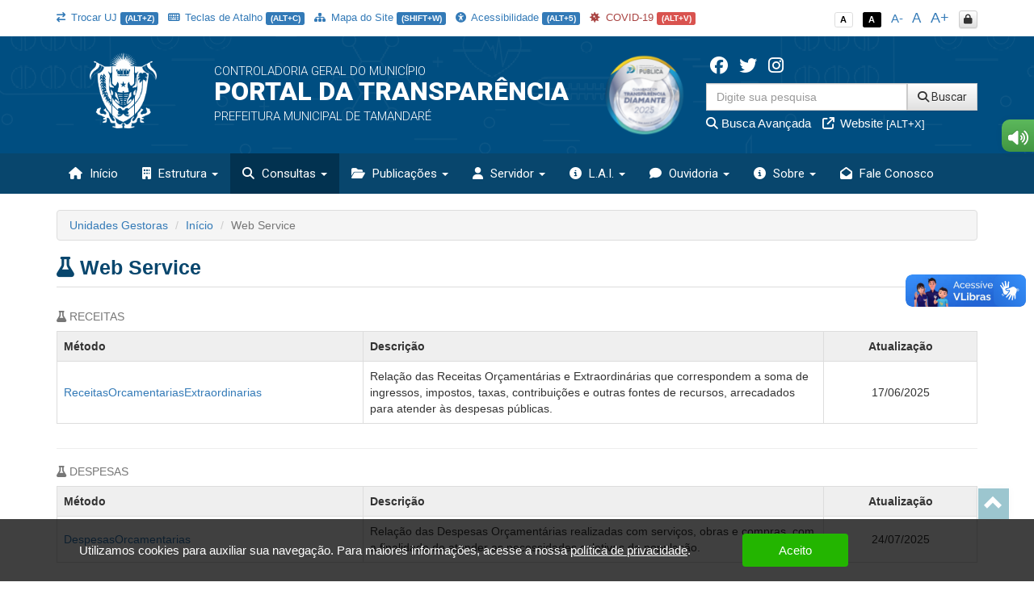

--- FILE ---
content_type: text/html; charset=UTF-8
request_url: https://transparencia.tamandare.pe.gov.br/app/pe/tamandare/1/web-service
body_size: 22805
content:
<!DOCTYPE html>
<html lang="pt-br">

    <head>
        <meta http-equiv="content-type" content="text/html; charset=utf-8">
        <meta http-equiv="X-UA-Compatible" content="IE=edge">
        <meta name="viewport" content="width=device-width, initial-scale=1">
        <meta name="viewport" content="width=device-width, initial-scale=1.0, minimum-scale=1.0, maximum-scale=1.0, user-scalable=no">
        <meta name="theme-color" content="#333">

        <title>Portal da Transparência</title>

        <meta name="description" content="Portal da Transparência">
        <link rel="apple-touch-icon" sizes="180x180" href="https://transparencia.tamandare.pe.gov.br/apple-touch-icon.png">
        <link rel="shortcut icon" href="https://transparencia.tamandare.pe.gov.br/icones/favicon.png" />
        <link rel="apple-touch-icon-precomposed" href="https://transparencia.tamandare.pe.gov.br/icones/icon.png" />
        <link rel="apple-touch-icon-precomposed" sizes="114x114" href="https://transparencia.tamandare.pe.gov.br/icones/icon@402x.png" />
        <link rel="apple-touch-icon-precomposed" sizes="72x72" href="https://transparencia.tamandare.pe.gov.br/icones/icon-72.png" />
        <link rel="apple-touch-icon-precomposed" sizes="144x144" href="https://transparencia.tamandare.pe.gov.br/icones/icon-72@402x.png" />
        <link rel="apple-touch-icon-precomposed" sizes="60x60" href="https://transparencia.tamandare.pe.gov.br/icones/icon-60.png" />
        <link rel="apple-touch-icon-precomposed" sizes="120x120" href="https://transparencia.tamandare.pe.gov.br/icones/icon-60@402x.png" />
        <link rel="apple-touch-icon-precomposed" sizes="76x76" href="https://transparencia.tamandare.pe.gov.br/icones/icon-76.png" />
        <link rel="apple-touch-icon-precomposed" sizes="152x152" href="https://transparencia.tamandare.pe.gov.br/icones/icon-76@402x.png" />

        <script src="https://transparencia.tamandare.pe.gov.br/assets/js/jquery-3.7.1.min.js"></script>
        <script src="https://transparencia.tamandare.pe.gov.br/assets/js/jquery-mask/jquery.mask-1.7.7.js"></script>
        
        <!-- Google Recaptcha -->
        <script src='https://www.google.com/recaptcha/api.js'></script>

        <script src="https://transparencia.tamandare.pe.gov.br/assets/js/tableExport.js"></script>
        <script src="https://transparencia.tamandare.pe.gov.br/assets/js/jquery.base64.js"></script>
        <!--PNG EXPORT -->
        <script src="https://transparencia.tamandare.pe.gov.br/assets/js/html2canvas.js"></script>
        <!-- PDF Export -->
        <script src="https://transparencia.tamandare.pe.gov.br/assets/js/jspdf/libs/sprintf.js"></script>
        <script src="https://transparencia.tamandare.pe.gov.br/assets/js/jspdf/jspdf.js"></script>
        <script src="https://transparencia.tamandare.pe.gov.br/assets/js/jspdf/libs/base64.js"></script>

        <link rel="stylesheet" href="https://transparencia.tamandare.pe.gov.br/assets/css/style.css" title="normal">
        <link rel="stylesheet" href="https://transparencia.tamandare.pe.gov.br/assets/css/style-contraste.css" title="contraste">

        <!-- JQuery ui -->
        <link media="all" type="text/css" rel="stylesheet" href="https://transparencia.tamandare.pe.gov.br/jquery-ui/jquery-ui.css">

        <script src="https://transparencia.tamandare.pe.gov.br/jquery-ui/jquery-ui.js"></script>
        <script src="https://transparencia.tamandare.pe.gov.br/jquery-ui/ui.datepicker-pt-BR.js"></script>

        <script>
            $.widget.bridge('uibutton', $.ui.button);
            $.widget.bridge('uitooltip', $.ui.tooltip);
        </script>

        <link media="all" type="text/css" rel="stylesheet" href="https://transparencia.tamandare.pe.gov.br/jquery-ui/css/datepicker.css">


        <link rel="stylesheet" href="https://transparencia.tamandare.pe.gov.br/assets/css/bootstrap.min.css">
        <link rel="stylesheet" href="https://transparencia.tamandare.pe.gov.br/assets/css/bootstrap-theme.min.css">

        <!-- Fontawesome -->
        <link rel="stylesheet" href="https://transparencia.tamandare.pe.gov.br/assets/font-awesome-4.7.0/css/font-awesome.min.css">
        <link href="https://transparencia.tamandare.pe.gov.br/assets/fontawesome-free-6.6.0-web/css/fontawesome.css" rel="stylesheet" />
        <link href="https://transparencia.tamandare.pe.gov.br/assets/fontawesome-free-6.6.0-web/css/brands.css" rel="stylesheet" />
        <link href="https://transparencia.tamandare.pe.gov.br/assets/fontawesome-free-6.6.0-web/css/solid.css" rel="stylesheet" />

        <link rel="stylesheet" href="https://transparencia.tamandare.pe.gov.br/assets/icofont/icofont.min.css">

        <script src="https://transparencia.tamandare.pe.gov.br/assets/js/bootstrap.min.js"></script>

        <!-- Add fancyBox -->
        <link media="all" type="text/css" rel="stylesheet" href="https://transparencia.tamandare.pe.gov.br/source/jquery.fancybox.css">

        <script type="text/javascript" src="https://transparencia.tamandare.pe.gov.br/source/jquery.fancybox.pack.js"></script>

        <!-- Optionally add helpers - button, thumbnail and/or media -->
        <link media="all" type="text/css" rel="stylesheet" href="https://transparencia.tamandare.pe.gov.br/source/helpers/jquery.fancybox-buttons.css">

        <script type="text/javascript" src="https://transparencia.tamandare.pe.gov.br/source/helpers/jquery.fancybox-buttons.js"></script>
        <script type="text/javascript" src="https://transparencia.tamandare.pe.gov.br/source/helpers/jquery.fancybox-media.js"></script>

        <link media="all" type="text/css" rel="stylesheet" href="https://transparencia.tamandare.pe.gov.br/source/helpers/jquery.fancybox-thumbs.css">

        <script type="text/javascript" src="https://transparencia.tamandare.pe.gov.br/source/helpers/jquery.fancybox-thumbs.js"></script>

        <!-- Highcharts -->
        <script src="https://transparencia.tamandare.pe.gov.br/assets/js/highcharts/highcharts.js"></script>
        <script src="https://transparencia.tamandare.pe.gov.br/assets/js/highcharts/modules/exporting.js"></script>

        <link media="all" type="text/css" rel="stylesheet" href="https://transparencia.tamandare.pe.gov.br/data-tables/css/jquery.dataTables.min.css">

        <link media="all" type="text/css" rel="stylesheet" href="https://transparencia.tamandare.pe.gov.br/data-tables/css/buttons.dataTables.min.css">


        <script src="https://transparencia.tamandare.pe.gov.br/data-tables/js/jquery.dataTables.min.js"></script>
        <script src="https://transparencia.tamandare.pe.gov.br/data-tables/js/dataTables.buttons.min.js"></script>
        <script src="https://transparencia.tamandare.pe.gov.br/data-tables/js/buttons.flash.min.js"></script>

        <script src="https://transparencia.tamandare.pe.gov.br/data-tables/js/jszip.min.js"></script>

        <script src="https://transparencia.tamandare.pe.gov.br/data-tables/js/pdfmake.min.js"></script>

        <script src="https://transparencia.tamandare.pe.gov.br/data-tables/js/vfs_fonts.js"></script>
        <script src="https://transparencia.tamandare.pe.gov.br/data-tables/js/buttons.html5.min.js"></script>
        <script src="https://transparencia.tamandare.pe.gov.br/data-tables/js/buttons.print.min.js"></script>

                
        <style type="text/css">
            .list-group a:hover, .list-group a:focus{ background: #23394C }
            header{ background: #004e81 url('https://transparencia.tamandare.pe.gov.br/img/hero_bg.svg') repeat fixed; background-position: center; }
            .menu{ background: #08466d; }
            .menu>.active{ background: #023250; }
            .list-group a{ background: #004e81; }
            .list-group a:hover, .list-group a:focus{ background: #023250; }
            
            footer .footer-info{ background: #08466d url('https://transparencia.tamandare.pe.gov.br/img/hero_bg.svg') repeat fixed; background-position: center; border-top: 10px solid #023250; }

            .menu-sidebar > li > .active{ background: #023250; color: #FFF; }
            .menu > .active, .menu > li:hover, .menu > li:hover > a, .menu > .open{ background: #023250; }
            .dropdown-menu>.active>a, .dropdown-menu>.active>a:focus, .dropdown-menu>.active>a:hover{
                background-color: #023250;
                background-image: -webkit-linear-gradient(top,#023250 0,#023250 100%);
                background-image: -o-linear-gradient(top,#023250 0,#023250 100%);
                background-image: -webkit-gradient(linear,left top,left bottom,from(#023250),to(#023250));
                background-image: linear-gradient(to bottom,#023250 0,#023250 100%);
                filter: progid:DXImageTransform.Microsoft.gradient(startColorstr='#023250', endColorstr='#023250', GradientType=0);
                background-repeat: repeat-x; 
            }
            .despesa-card { background-image: linear-gradient(to bottom, rgb(0, 78, 129, 0.58), rgb(8, 70, 109, 0.83)), url("https://transparencia.tamandare.pe.gov.br/flip-cards/flip-card-1.jpg"); }
            .receita-card { background-image: linear-gradient(to bottom, rgb(0, 78, 129, 0.58), rgb(8, 70, 109, 0.83)), url("https://transparencia.tamandare.pe.gov.br/flip-cards/flip-card-2.jpg"); }
            #acoes-card { background-image: linear-gradient(to bottom, rgb(0, 78, 129, 0.58), rgb(8, 70, 109, 0.83)), url("https://transparencia.tamandare.pe.gov.br/flip-cards/flip-card-3.jpg"); }
            #obras-publicas-card { background-image: linear-gradient(to bottom, rgb(0, 78, 129, 0.58), rgb(8, 70, 109, 0.83)), url("https://transparencia.tamandare.pe.gov.br/flip-cards/flip-card-4.jpg"); }
            #transferencias-financeiras-card { background-image: linear-gradient(to bottom, rgb(0, 78, 129, 0.58), rgb(8, 70, 109, 0.83)), url("https://transparencia.tamandare.pe.gov.br/flip-cards/flip-card-5.jpg"); }
            #convenios-card{ background-image: linear-gradient(to bottom, rgb(0, 78, 129, 0.58), rgb(8, 70, 109, 0.83)), url("https://transparencia.tamandare.pe.gov.br/flip-cards/flip-card-6.jpg"); }
            #auditorias-card{ background-image: linear-gradient(to bottom, rgb(0, 78, 129, 0.58), rgb(8, 70, 109, 0.83)), url("https://transparencia.tamandare.pe.gov.br/flip-cards/flip-card-7.jpg"); }
            #demonstrativos-fiscais-card{ background-image: linear-gradient(to bottom, rgb(0, 78, 129, 0.58), rgb(8, 70, 109, 0.83)), url("https://transparencia.tamandare.pe.gov.br/flip-cards/flip-card-8.jpg"); }
            #planejamento-orcamentario-card{ background-image: linear-gradient(to bottom, rgb(0, 78, 129, 0.58), rgb(8, 70, 109, 0.83)), url("https://transparencia.tamandare.pe.gov.br/flip-cards/flip-card-9.jpg"); }
            #prestacao-de-contas-card{ background-image: linear-gradient(to bottom, rgb(0, 78, 129, 0.58), rgb(8, 70, 109, 0.83)), url("https://transparencia.tamandare.pe.gov.br/flip-cards/flip-card-10.jpg"); }
            #contratos-card{ background-image: linear-gradient(to bottom, rgb(0, 78, 129, 0.58), rgb(8, 70, 109, 0.83)), url("https://transparencia.tamandare.pe.gov.br/flip-cards/flip-card-11.jpg"); }
            #licitacoes-card, .licitacoes_card{ background-image: linear-gradient(to bottom, rgb(0, 78, 129, 0.58), rgb(8, 70, 109, 0.83)), url("https://transparencia.tamandare.pe.gov.br/flip-cards/flip-card-12.jpg"); }
            #links-uteis-card{ background-image: linear-gradient(to bottom, rgb(0, 78, 129, 0.58), rgb(8, 70, 109, 0.83)), url("https://transparencia.tamandare.pe.gov.br/flip-cards/flip-card-13.jpg"); }
            #web-service-card{ background-image: linear-gradient(to bottom, rgb(0, 78, 129, 0.58), rgb(8, 70, 109, 0.83)), url("https://transparencia.tamandare.pe.gov.br/flip-cards/flip-card-14.jpg"); }
            .dados-abertos-card{ background-image: linear-gradient(to bottom, rgb(0, 78, 129, 0.58), rgb(8, 70, 109, 0.83)), url("https://transparencia.tamandare.pe.gov.br/flip-cards/flip-card-15.jpg"); }
            #institucional-card{ background-image: linear-gradient(to bottom, rgb(0, 78, 129, 0.58), rgb(8, 70, 109, 0.83)), url("https://transparencia.tamandare.pe.gov.br/flip-cards/flip-card-16.jpg"); }
            #finisa-card{ background-image: linear-gradient(to bottom, rgb(0, 78, 129, 0.58), rgb(8, 70, 109, 0.83)), url("https://transparencia.tamandare.pe.gov.br/flip-cards/flip-card-17.jpg"); }
            #quadro-de-avisos-card{ background-image: linear-gradient(to bottom, rgb(0, 78, 129, 0.58), rgb(8, 70, 109, 0.83)), url("https://transparencia.tamandare.pe.gov.br/flip-cards/flip-card-18.jpg"); }
            .servidores-card{ background-image: linear-gradient(to bottom, rgb(0, 78, 129, 0.58), rgb(8, 70, 109, 0.83)), url("https://transparencia.tamandare.pe.gov.br/flip-cards/flip-card-19.jpg"); }
            #contracheque-card{ background-image: linear-gradient(to bottom, rgb(0, 78, 129, 0.58), rgb(8, 70, 109, 0.83)), url("https://transparencia.tamandare.pe.gov.br/flip-cards/flip-card-20.jpg"); }
            #graficos-servidores-card{ background-image: linear-gradient(to bottom, rgb(0, 78, 129, 0.58), rgb(8, 70, 109, 0.83)), url("https://transparencia.tamandare.pe.gov.br/flip-cards/flip-card-21.jpg"); }
            .publicacoes-oficiais-card{ background-image: linear-gradient(to bottom, rgb(0, 78, 129, 0.58), rgb(8, 70, 109, 0.83)), url("https://transparencia.tamandare.pe.gov.br/flip-cards/flip-card-22.jpg"); }
            #lei-organica-card{ background-image: linear-gradient(to bottom, rgb(0, 78, 129, 0.58), rgb(8, 70, 109, 0.83)), url("https://transparencia.tamandare.pe.gov.br/flip-cards/flip-card-23.jpg"); }
            #outras-publicacoes-card{ background-image: linear-gradient(to bottom, rgb(0, 78, 129, 0.58), rgb(8, 70, 109, 0.83)), url("https://transparencia.tamandare.pe.gov.br/flip-cards/flip-card-24.jpg"); }
            .duvidas_card{ background-image: linear-gradient(to bottom, rgb(0, 78, 129, 0.58), rgb(8, 70, 109, 0.83)), url("https://transparencia.tamandare.pe.gov.br/flip-cards/flip-card-25.jpg"); }
            .coronavirus-card{ background-image: linear-gradient(to bottom, rgb(0, 78, 129, 0.58), rgb(8, 70, 109, 0.83)), url("https://transparencia.tamandare.pe.gov.br/flip-cards/flip-card-26.jpg"); }
            .pareceres-previos{ background-image: linear-gradient(to bottom, rgb(0, 78, 129, 0.58), rgb(8, 70, 109, 0.83)), url("https://transparencia.tamandare.pe.gov.br/flip-cards/flip-card-27.jpg"); }
            .avisos-de-licitacoes-card{ background-image: linear-gradient(to bottom, rgb(0, 78, 129, 0.58), rgb(8, 70, 109, 0.83)), url("https://transparencia.tamandare.pe.gov.br/flip-cards/flip-card-28.jpg"); }
            .lei-federal-card{ background-image: linear-gradient(to bottom, rgb(0, 78, 129, 0.58), rgb(8, 70, 109, 0.83)), url("https://transparencia.tamandare.pe.gov.br/flip-cards/flip-card-29.jpg"); }
            .canal-cidadao-card{ background-image: linear-gradient(to bottom, rgb(0, 78, 129, 0.58), rgb(8, 70, 109, 0.83)), url("https://transparencia.tamandare.pe.gov.br/flip-cards/flip-card-30.jpg"); }
            .esic-card{ background-image: linear-gradient(to bottom, rgb(0, 78, 129, 0.58), rgb(8, 70, 109, 0.83)), url("https://transparencia.tamandare.pe.gov.br/flip-cards/flip-card-31.jpg"); background-size: 100%; }
            .acompanhar_esic_card{ background-image: linear-gradient(to bottom, rgb(0, 78, 129, 0.58), rgb(8, 70, 109, 0.83)), url("https://transparencia.tamandare.pe.gov.br/flip-cards/flip-card-32.jpg"); background-size: 100%; }
            .dados_estatisticosesic_card{ background-image: linear-gradient(to bottom, rgb(0, 78, 129, 0.58), rgb(8, 70, 109, 0.83)), url("https://transparencia.tamandare.pe.gov.br/flip-cards/flip-card-33.jpg"); background-size: 100%; }
            .faleconosco_card{ background-image: linear-gradient(to bottom, rgb(0, 78, 129, 0.58), rgb(8, 70, 109, 0.83)), url("https://transparencia.tamandare.pe.gov.br/flip-cards/flip-card-34.jpg"); }
            .sobreoportal_card{ background-image: linear-gradient(to bottom, rgb(0, 78, 129, 0.58), rgb(8, 70, 109, 0.83)), url("https://transparencia.tamandare.pe.gov.br/flip-cards/flip-card-35.jpg"); background-size: 160%; }
            .glossario_card{ background-image: linear-gradient(to bottom, rgb(0, 78, 129, 0.58), rgb(8, 70, 109, 0.83)), url("https://transparencia.tamandare.pe.gov.br/flip-cards/flip-card-36.jpg"); }
            .acessibilidade_card{ background-image: linear-gradient(to bottom, rgb(0, 78, 129, 0.58), rgb(8, 70, 109, 0.83)), url("https://transparencia.tamandare.pe.gov.br/flip-cards/flip-card-37.jpg"); background-size: 120%; }
            .manualnavegacao_card{ background-image: linear-gradient(to bottom, rgb(0, 78, 129, 0.58), rgb(8, 70, 109, 0.83)), url("https://transparencia.tamandare.pe.gov.br/flip-cards/flip-card-38.jpg"); }
            .mapadosite_card{ background-image: linear-gradient(to bottom, rgb(0, 78, 129, 0.58), rgb(8, 70, 109, 0.83)), url("https://transparencia.tamandare.pe.gov.br/flip-cards/flip-card-39.jpg"); }
            .teclasdeatalho_card{ background-image: linear-gradient(to bottom, rgb(0, 78, 129, 0.58), rgb(8, 70, 109, 0.83)), url("https://transparencia.tamandare.pe.gov.br/flip-cards/flip-card-40.jpg"); }
            .vacinacoes_card{ background-image: linear-gradient(to bottom, rgb(0, 78, 129, 0.58), rgb(8, 70, 109, 0.83)), url("https://transparencia.tamandare.pe.gov.br/flip-cards/flip-card-41.jpg"); }
            .ministerio_saude{ background-image: linear-gradient(to bottom, rgb(0, 78, 129, 0.58), rgb(8, 70, 109, 0.83)), url("https://transparencia.tamandare.pe.gov.br/flip-cards/flip-card-42.jpg"); }
            
            .isolamentosocial_card{ background-image: linear-gradient(to bottom, rgb(0, 78, 129, 0.58), rgb(8, 70, 109, 0.83)), url("https://transparencia.tamandare.pe.gov.br/flip-cards/flip-card-43.jpg"); }
            .vacinados_card{ background-image: linear-gradient(to bottom, rgb(0, 78, 129, 0.58), rgb(8, 70, 109, 0.83)), url("https://transparencia.tamandare.pe.gov.br/flip-cards/flip-card-44.jpg"); }
            .boletins_card{ background-image: linear-gradient(to bottom, rgb(0, 78, 129, 0.58), rgb(8, 70, 109, 0.83)), url("https://transparencia.tamandare.pe.gov.br/flip-cards/flip-card-45.jpg"); }
            .capacidade_card{ background-image: linear-gradient(to bottom, rgb(0, 78, 129, 0.58), rgb(8, 70, 109, 0.83)), url("https://transparencia.tamandare.pe.gov.br/flip-cards/flip-card-46.jpg"); }
            .insumos_card{ background-image: linear-gradient(to bottom, rgb(0, 78, 129, 0.58), rgb(8, 70, 109, 0.83)), url("https://transparencia.tamandare.pe.gov.br/flip-cards/flip-card-47.jpg"); }

            .listar-obras-card{ background-image: linear-gradient(to bottom, rgb(0, 78, 129, 0.58), rgb(8, 70, 109, 0.83)), url("https://transparencia.tamandare.pe.gov.br/flip-cards/flip-card-48.jpg"); }
            .listar-obras-paralisadas-card{ background-image: linear-gradient(to bottom, rgb(0, 78, 129, 0.58), rgb(8, 70, 109, 0.83)), url("https://transparencia.tamandare.pe.gov.br/flip-cards/flip-card-69.jpg"); }
            .mapa-obras-card{ background-image: linear-gradient(to bottom, rgb(0, 78, 129, 0.58), rgb(8, 70, 109, 0.83)), url("https://transparencia.tamandare.pe.gov.br/flip-cards/flip-card-49.jpg"); }
            .estrutura_organizacional_card{ background-image: linear-gradient(to bottom, rgb(0, 78, 129, 0.58), rgb(8, 70, 109, 0.83)), url("https://transparencia.tamandare.pe.gov.br/flip-cards/flip-card-50.jpg"); }
            .servico_de_informacao_ao_cidadao{ background-image: linear-gradient(to bottom, rgb(0, 78, 129, 0.58), rgb(8, 70, 109, 0.83)), url("https://transparencia.tamandare.pe.gov.br/flip-cards/flip-card-51.jpg"); }
            .marcos_importante_no_brasil{ background-image: linear-gradient(to bottom, rgb(0, 78, 129, 0.58), rgb(8, 70, 109, 0.83)), url("https://transparencia.tamandare.pe.gov.br/flip-cards/flip-card-52.jpg"); }
            .ouvidoria_1{ background-image: linear-gradient(to bottom, rgb(0, 78, 129, 0.58), rgb(8, 70, 109, 0.83)), url("https://transparencia.tamandare.pe.gov.br/flip-cards/flip-card-53.jpg"); }
            .ouvidoria_2{ background-image: linear-gradient(to bottom, rgb(0, 78, 129, 0.58), rgb(8, 70, 109, 0.83)), url("https://transparencia.tamandare.pe.gov.br/flip-cards/flip-card-54.jpg"); }
            .ouvidoria_3{ background-image: linear-gradient(to bottom, rgb(0, 78, 129, 0.58), rgb(8, 70, 109, 0.83)), url("https://transparencia.tamandare.pe.gov.br/flip-cards/flip-card-55.jpg"); }
            .ouvidoria_4{ background-image: linear-gradient(to bottom, rgb(0, 78, 129, 0.58), rgb(8, 70, 109, 0.83)), url("https://transparencia.tamandare.pe.gov.br/flip-cards/flip-card-56.jpg"); }
            .ouvidoria_5{ background-image: linear-gradient(to bottom, rgb(0, 78, 129, 0.58), rgb(8, 70, 109, 0.83)), url("https://transparencia.tamandare.pe.gov.br/flip-cards/flip-card-57.jpg"); }
            .ouvidoria_6{ background-image: linear-gradient(to bottom, rgb(0, 78, 129, 0.58), rgb(8, 70, 109, 0.83)), url("https://transparencia.tamandare.pe.gov.br/flip-cards/flip-card-58.jpg"); }
            .ouvidoria_7{ background-image: linear-gradient(to bottom, rgb(0, 78, 129, 0.58), rgb(8, 70, 109, 0.83)), url("https://transparencia.tamandare.pe.gov.br/flip-cards/flip-card-59.jpg"); }
            .ouvidoria_8{ background-image: linear-gradient(to bottom, rgb(0, 78, 129, 0.58), rgb(8, 70, 109, 0.83)), url("https://transparencia.tamandare.pe.gov.br/flip-cards/flip-card-60.jpg"); }
            .flip_transmissao_ao_vivo{ background-image: linear-gradient(to bottom, rgb(0, 78, 129, 0.58), rgb(8, 70, 109, 0.83)), url("https://transparencia.tamandare.pe.gov.br/flip-cards/flip-card-61.jpg"); }
            .relatorio_anual_esic{ background-image: linear-gradient(to bottom, rgb(0, 78, 129, 0.58), rgb(8, 70, 109, 0.83)), url("https://transparencia.tamandare.pe.gov.br/flip-cards/flip-card-62.jpg"); }
            .rol_documentos_grau_sigilo{ background-image: linear-gradient(to bottom, rgb(0, 78, 129, 0.58), rgb(8, 70, 109, 0.83)), url("https://transparencia.tamandare.pe.gov.br/flip-cards/flip-card-63.jpg"); }
            .rol_informacoes_desclassificadas{ background-image: linear-gradient(to bottom, rgb(0, 78, 129, 0.58), rgb(8, 70, 109, 0.83)), url("https://transparencia.tamandare.pe.gov.br/flip-cards/flip-card-64.jpg"); }
            .flip_atasregistropreco{ background-image: linear-gradient(to bottom, rgb(0, 78, 129, 0.58), rgb(8, 70, 109, 0.83)), url("https://transparencia.tamandare.pe.gov.br/flip-cards/flip-card-65.jpg"); }
            .transferencias_concedidas_card{ background-image: linear-gradient(to bottom, rgb(0, 78, 129, 0.58), rgb(8, 70, 109, 0.83)), url("https://transparencia.tamandare.pe.gov.br/flip-cards/flip-card-66.jpg"); }
            .transporteescolar_card{ background-image: linear-gradient(to bottom, rgb(0, 78, 129, 0.58), rgb(8, 70, 109, 0.83)), url("https://transparencia.tamandare.pe.gov.br/flip-cards/flip-card-67.jpg"); }
            .radaratricon_card{ background-image: linear-gradient(to bottom, rgb(0, 78, 129, 0.58), rgb(8, 70, 109, 0.83)), url("https://transparencia.tamandare.pe.gov.br/flip-cards/flip-card-68.jpg"); }
            .emendas_parlamentares{ background-image: linear-gradient(to bottom, rgb(0, 78, 129, 0.58), rgb(8, 70, 109, 0.83)), url("https://transparencia.tamandare.pe.gov.br/flip-cards/flip-card-70.jpg"); }
            .divida_ativa{ background-image: linear-gradient(to bottom, rgb(0, 78, 129, 0.58), rgb(8, 70, 109, 0.83)), url("https://transparencia.tamandare.pe.gov.br/flip-cards/flip-card-71.jpg"); }
            .tercerizados{ background-image: linear-gradient(to bottom, rgb(0, 78, 129, 0.58), rgb(8, 70, 109, 0.83)), url("https://transparencia.tamandare.pe.gov.br/flip-cards/flip-card-72.jpg"); }
            .estagiarios{ background-image: linear-gradient(to bottom, rgb(0, 78, 129, 0.58), rgb(8, 70, 109, 0.83)), url("https://transparencia.tamandare.pe.gov.br/flip-cards/flip-card-73.jpg"); }
            .empresas_inidoneas{ background-image: linear-gradient(to bottom, rgb(0, 78, 129, 0.58), rgb(8, 70, 109, 0.83)), url("https://transparencia.tamandare.pe.gov.br/flip-cards/flip-card-74.jpg"); }
            .termos_aditivos{ background-image: linear-gradient(to bottom, rgb(0, 78, 129, 0.58), rgb(8, 70, 109, 0.83)), url("https://transparencia.tamandare.pe.gov.br/flip-cards/flip-card-75.jpg"); }
            .fiscal_contratos{ background-image: linear-gradient(to bottom, rgb(0, 78, 129, 0.58), rgb(8, 70, 109, 0.83)), url("https://transparencia.tamandare.pe.gov.br/flip-cards/flip-card-76.jpg"); }
            .redes_sociais{ background-image: linear-gradient(to bottom, rgb(0, 78, 129, 0.58), rgb(8, 70, 109, 0.83)), url("https://transparencia.tamandare.pe.gov.br/flip-cards/flip-card-77.jpg"); }
            .card_lgpd{ background-image: linear-gradient(to bottom, rgb(0, 78, 129, 0.58), rgb(8, 70, 109, 0.83)), url("https://transparencia.tamandare.pe.gov.br/flip-cards/flip-card-78.jpg"); }
            .card_agente{ background-image: linear-gradient(to bottom, rgb(0, 78, 129, 0.58), rgb(8, 70, 109, 0.83)), url("https://transparencia.tamandare.pe.gov.br/flip-cards/flip-card-79.jpg"); }
            .card_portal_licitacoes{ background-image: linear-gradient(to bottom, rgb(0, 78, 129, 0.58), rgb(8, 70, 109, 0.83)), url("https://transparencia.tamandare.pe.gov.br/flip-cards/flip-card-82.jpg"); }
            .card_recurso_lai{ background-image: linear-gradient(to bottom, rgb(0, 78, 129, 0.58), rgb(8, 70, 109, 0.83)), url("https://transparencia.tamandare.pe.gov.br/flip-cards/flip-card-84.jpg"); }

            .card_acordos_firmados{ background-image: linear-gradient(to bottom, rgb(0, 78, 129, 0.58), rgb(8, 70, 109, 0.83)), url(https://transparencia.tamandare.pe.gov.br/flip-cards/flip-card-85.jpg); }
            .card_concursos_publicos{ background-image: linear-gradient(to bottom, rgb(0, 78, 129, 0.58), rgb(8, 70, 109, 0.83)), url(https://transparencia.tamandare.pe.gov.br/flip-cards/flip-card-86.jpg); }
            .card_processos_seletivos{ background-image: linear-gradient(to bottom, rgb(0, 78, 129, 0.58), rgb(8, 70, 109, 0.83)), url(https://transparencia.tamandare.pe.gov.br/flip-cards/flip-card-87.jpg); }
            .card_plano_de_contratacao_anual{ background-image: linear-gradient(to bottom, rgb(0, 78, 129, 0.58), rgb(8, 70, 109, 0.83)), url(https://transparencia.tamandare.pe.gov.br/flip-cards/flip-card-88.jpg); }
            .card_objetivos_estrategicos{ background-image: linear-gradient(to bottom, rgb(0, 78, 129, 0.58), rgb(8, 70, 109, 0.83)), url(https://transparencia.tamandare.pe.gov.br/flip-cards/flip-card-89.jpg); }
            .card_desoneracoes{ background-image: linear-gradient(to bottom, rgb(0, 78, 129, 0.58), rgb(8, 70, 109, 0.83)), url(https://transparencia.tamandare.pe.gov.br/flip-cards/flip-card-90.jpg); }
            .card_renuncias{ background-image: linear-gradient(to bottom, rgb(0, 78, 129, 0.58), rgb(8, 70, 109, 0.83)), url(https://transparencia.tamandare.pe.gov.br/flip-cards/flip-card-91.jpg); }
            .card_incentivos_culturais{ background-image: linear-gradient(to bottom, rgb(0, 78, 129, 0.58), rgb(8, 70, 109, 0.83)), url(https://transparencia.tamandare.pe.gov.br/flip-cards/flip-card-92.jpg); }
            .card_emendas_impositivas{ background-image: linear-gradient(to bottom, rgb(0, 78, 129, 0.58), rgb(8, 70, 109, 0.83)), url(https://transparencia.tamandare.pe.gov.br/flip-cards/flip-card-93.jpg); }
            .card_lista_espera_creches{ background-image: linear-gradient(to bottom, rgb(0, 78, 129, 0.58), rgb(8, 70, 109, 0.83)), url(https://transparencia.tamandare.pe.gov.br/flip-cards/flip-card-94.jpg); }
            .card_cota_parlamentar{ background-image: linear-gradient(to bottom, rgb(0, 78, 129, 0.58), rgb(8, 70, 109, 0.83)), url(https://transparencia.tamandare.pe.gov.br/flip-cards/flip-card-95.jpg); }
            .card_verba_indenizatoria{ background-image: linear-gradient(to bottom, rgb(0, 78, 129, 0.58), rgb(8, 70, 109, 0.83)), url(https://transparencia.tamandare.pe.gov.br/flip-cards/flip-card-96.jpg); }
            .card_ordem_cronologica_pagamentos{ background-image: linear-gradient(to bottom, rgb(0, 78, 129, 0.58), rgb(8, 70, 109, 0.83)), url(https://transparencia.tamandare.pe.gov.br/flip-cards/flip-card-97.jpg); }
            .card_despesas_gerais{ background-image: linear-gradient(to bottom, rgb(0, 78, 129, 0.58), rgb(8, 70, 109, 0.83)), url(https://transparencia.tamandare.pe.gov.br/flip-cards/flip-card-98.jpg); }
            .card_amupe{ background-image: linear-gradient(to bottom, rgb(0, 78, 129, 0.58), rgb(8, 70, 109, 0.83)), url(https://transparencia.tamandare.pe.gov.br/flip-cards/flip-card-99.jpg); }

            .titulo-home{ color: #08466d; }
            .text-default{ color: #08466d; }

            .logo-municipio { border: none; background: transparent; padding: 0px; min-height: 100px; }

                    </style>

    </head>

    <body class="no-p-r">


        <div id="topo" class="container hidden-print">
            <!-- Menu Acessibilidade -->
            <div class="row m-t-10">

            	<div class="col-xs-12 hidden-xs col-md-9 acessibilidade margem-topo-ans atalhos-acessibilidade-xs">
            		<ul class="list-unstyled">
                    	
                    	                    		<li><small><a href="https://transparencia.tamandare.pe.gov.br/app/pe/tamandare" class='' data-toggle="tooltip" title="Trocar unidade jurisdicionada (ALT+Z)" data-placement="bottom" accesskey="z"><i class='fa fa-exchange p-r-3'></i> Trocar UJ <span class="label label-primary">(ALT+Z)</span></a></small></li>
                    	
                        <li><small><a href="javascript:;" class='' title="Teclas de Atalho (ALT+C)" data-placement="bottom" accesskey="c" data-toggle="modal" data-target="#modalTeclasAtalho"><i class="fa fa-keyboard-o p-r-3"></i> Teclas de Atalho <span class="label label-primary">(ALT+C)</span></a></small></li>
                        <li><small><a href="https://transparencia.tamandare.pe.gov.br/app/pe/tamandare/1/mapa-do-site" class='' data-toggle="tooltip" title="Mapa do Site (SHIFT+W)" data-placement="bottom"><i class="fa fa-sitemap p-r-3"></i> Mapa do Site <span class="label label-primary">(SHIFT+W)</span></a></small></li>
                        <li><small><a href="https://transparencia.tamandare.pe.gov.br/app/pe/tamandare/1/acessibilidade" class='' data-toggle="tooltip" title="Acessibilidade (ALT+5)" data-placement="bottom" accesskey="5"><i class="fa fa-universal-access p-r-3"></i> Acessibilidade <span class="label label-primary">(ALT+5)</span></a></small></li>

                                                    <li><small><a href="https://transparencia.tamandare.pe.gov.br/app/pe/tamandare/1/covid-19" class='text-danger' data-toggle="tooltip" title="COVID-19 (ALT+V)" data-placement="bottom" accesskey="v"><i class="fas fa-virus p-r-3"></i> COVID-19 <span class="label label-danger">(ALT+V)</span></a></small></li>
                        
                    </ul>
            	</div>

            	<div class="col-xs-12 col-md-3 acessibilidade margem-topo-ans funcoes-acessibilidade-xs">
                    <ul class="list-unstyled pull-right">
                        <li><a href="javascript:;" id="btn_normal" accesskey="6" data-toggle="tooltip" data-placement="left" title="Sem Contraste"> <span class="label label-sem-contraste">A<span class="esconde">- Sem Contraste</span></span></a></li>
                        <li><a href="javascript:;" id="btn_contraste" accesskey="7" data-toggle="tooltip" data-placement="bottom" title="Alto Contraste"> <span class="label label-alto-contraste">A<span class="esconde">- Contraste</span></span></a></li>
                        <li class="atalhos-acessibilidade-xs"><a href="javascript:;" id="btn_diminuir_letra" accesskey="8" data-toggle="tooltip" data-placement="bottom" title="Diminuir as letras"><span class="diminui-letra">A-</span> <span class="esconde">Diminuir letras</span></a></li>
                        <li class="atalhos-acessibilidade-xs"><a href="javascript:;" id="btn_reset_letra" accesskey="9" data-toggle="tooltip" data-placement="bottom" title="Tamanho normal das letras"><span class="letra-normal">A <strong class="esconde">Tamanho de letras normal</strong></span></a></li>
                        <li class="atalhos-acessibilidade-xs"><a href="javascript:;" id="btn_aumentar_letra" accesskey="0" data-toggle="tooltip" data-placement="right" title="Aumentar as letras"><span class="aumenta-letra"> A+ </span><span class="esconde">Aumentar letras</span></a></li>
                        <li><a href="https://transparencia.tamandare.pe.gov.br/login" target="_blank" class="btn btn-default btn-xs color-white" data-toggle="tooltip" title="Acessar Painel Administrativo" data-placement="left"><i class="fa fa-lock"></i></a></li>
                    </ul>
                </div>

            </div>
            <!-- ./Menu Acessibilidade -->
            <a href="javascript:;" id="topo" class="esconde">topo</a>
        </div>
        

        
        <header class="no-m-b">
            <div id="header-brand">
                <!--
                <div class="sub-menu hidden-print">
                    <div class="container">
                        <div class="row">
                            <div class="col-md-10 col-xs-12 col-sm-12 text-left font-family-padrao">
                                                                    <a href="https://transparencia.tamandare.pe.gov.br/app/pe/tamandare" class='m-r-5 btn-sm color-white' data-toggle="tooltip" title="Trocar unidade jurisdicionada (ALT+Z)" data-placement="bottom" accesskey="z">
                                        <i class='fa fa-exchange p-r-5'></i> Trocar UJ (ALT+Z)
                                    </a>
                                                                                                    <a href="http://tamandare.pe.gov.br" target="_blank" class="btn-sm color-white" data-toggle="tooltip" title="Acessar Website (ALT+X)" data-placement="bottom" accesskey="x"><i class="fa fa-external-link p-r-5"></i> Website (ALT+X)</a>
                                                                <a href="#" class="btn-sm color-white" data-toggle="modal" title="Teclas de Atalho" data-target="#modalTeclasAtalho" accesskey="c">
                                    <i class="fa fa-keyboard-o p-r-5"></i> Teclas de Atalho (ALT+C)
                                </a>
                                <a href="#" class="btn-sm color-white" data-toggle="tooltip" title="Mapa do Site (SHIFT+W)" data-placement="bottom">
                                    <i class="fa fa-sitemap p-r-5" aria-hidden="true"></i> Mapa do Site (SHIFT+W)
                                </a>
                                <a href="#" class="btn-sm color-white" data-toggle="tooltip" title="Acessibilidade (ALT+5)" data-placement="bottom">
                                    <i class="fa fa-universal-access p-r-5"></i> Acessibilidade (ALT+5)
                                </a>
                            </div>
                            <div class="col-md-2 text-right">
                                <a href="https://transparencia.tamandare.pe.gov.br/login" target="_blank" class="btn btn-default btn-sm color-white" data-toggle="tooltip" title="Acessar Painel Administrativo" data-placement="left"><i class="fa fa-lock"></i></a>
                            </div>
                        </div>
                    </div>
                </div>
                -->

                <div class="container">

                    <div class="row m-t-20 m-b-20">

                        <div class="col-md-2 col-sm-5 col-xs-12 text-center hidden-print">
                            <div class="logo-municipio">
                                                                                                <a href="https://transparencia.tamandare.pe.gov.br/app/pe/tamandare/1">
                                    <img src='https://transparencia.tamandare.pe.gov.br/uploads/5393/1/logo/1736504545_faviconwhite.png' width='50%' />
                                </a>
                            </div>
                        </div>

                        <div class="col-md-5 col-sm-5 col-xs-12 hidden-xs">
                            <div class="titulo-header">
                                                                                                                                                        <h5 class="no-m-b m-t-15">CONTROLADORIA GERAL DO MUNICÍPIO</h5>
                                                                                                            
                                <h1 class="no-m-t no-m-b">PORTAL DA TRANSPARÊNCIA</h1>
                                <!--<h5 class="m-t-5 no-m-b">TAMANDARE - PE</h5>-->
                                <h5 class="m-t-5 no-m-b">PREFEITURA MUNICIPAL DE TAMANDARÉ</h5>

                            </div>
                        </div>

                        <div class="col-md-5 col-sm-5 col-xs-12 visible-xs m-t-20">
                            <div class="titulo-header text-center">
                                                                                                                                                        <h5 class="no-m-b">CONTROLADORIA GERAL DO MUNICÍPIO</h5>
                                                                                                            
                                <h4 class="no-m-t no-m-b">
                                    <b>PORTAL DA TRANSPARÊNCIA</b>
                                </h4>
                                <h5 class="m-t-5 no-m-b">TAMANDARE - PE</h5>
                            </div>
                        </div>

                        <div class="col-md-5 hidden-print" id="box-social">
                            <div class="row">

                                <!-- Selos -->
                                <div class="col-md-3">
                                                                            
                                        <a href="javascript:void;" onclick="$('#modalSelo').modal('show')">
                                            <div class="pulsating-image" style="float: left;">
                                                <img src="https://transparencia.tamandare.pe.gov.br/assets/img/selos/2025/selo_diamante_xs.png" width="100%">
                                            </div>
                                        </a>

                                        <!-- Modal -->
                                        <div class="modal fade text-default" id="modalSelo" tabindex="-1" role="dialog" aria-labelledby="modalSelo" style="font-family: 'Montserrat', sans-serif;">
                                            <div class="modal-dialog modal-xs" role="document">
                                                <div class="modal-content" style="background: url('https://transparencia.tamandare.pe.gov.br/assets/img/selos/2023/background_modal.jpg') center center no-repeat; background-size: 100%;">
                                                    <div class="modal-body text-center" style="padding: 30px">
                                                        <div class="row">
                                                            <div class="col-md-12">
                                                                <img src="https://transparencia.tamandare.pe.gov.br/assets/img/selos/2025/selo_diamante_sm.png" width="50%">
                                                                <h2 class="titulo-header" style="font-weight: 900; color: #fff; font-size: 40px;">DIAMANTE</h2>
                                                                <p class="text-justify" style="color: #FFF; font-weight: 500; background: #000000b8; padding: 16px; border-radius: 20px;">
                                                                    Esta unidade jurisdicionada recebeu em 2025 o selo de qualidade de Transparência Pública, emitido pela Associação dos Membros dos Tribunais de Contas do Brasil (ATRICON) e pelo Tribunal de Contas de Pernambuco (TCE-PE).
                                                                    <a href="https://radardatransparencia.atricon.org.br" class="color-white" style="text-decoration: underline;" target="_blank">Saiba mais</a>
                                                                </p>
                                                            </div>
                                                        </div>
                                                    </div>
                                                    
                                                    <div class="modal-footer" style="border-top: none;">
                                                        <a href="https://radardatransparencia.atricon.org.br" class="btn btn-success" target="_blank">
                                                            <i class="fa fa-link"></i> Acessar o Radar
                                                        </a>
                                                        <button type="button" class="btn btn-default" data-dismiss="modal">
                                                            <i class="fa fa-close"></i> Fechar
                                                        </button>
                                                    </div>
                                                </div>
                                            </div>
                                        </div>
                                        <!-- Selos -->

                                        

                                                                    </div>

                                <div class="col-md-9">
                                    <div class="row">
                                        <div class="col-md-12">
                                                                                            <a href="https://www.facebook.com/Prefeitura-Municipal-de-Tamandar%C3%A9-670406586477408/" target="_blank" class="btn-icone-social btn-xs" title="Facebook"><i class="fa-brands fa-facebook"></i></a>
                                            
                                                                                            <a href="https://twitter.com/OuviTamandarePe" target="_blank" class="btn-icone-social btn-xs" title="Twitter"><i class="fa-brands fa-twitter"></i></a>
                                            
                                                                                        
                                                                                        
                                            
                                                                                            <a href="https://instagram.com/pref.tamandare?igshid=YmMyMTA2M2Y=" target="_blank" class="btn-icone-social btn-xs" title="Instagram"><i class="fa-brands fa-instagram"></i></a>
                                                                                        
                                                                                        
                                            
                                            
                                                                                    </div>
                                    </div>

                                    <div class="row">
                                        <div class="col-md-12">
                                            <form method="POST" action="https://transparencia.tamandare.pe.gov.br/do.search.post/1" accept-charset="UTF-8" class="masked-inputs tm-search" id="box-pesquisa-master"><input name="_token" type="hidden" value="76xxFErU1hKk5Fm4AmyIZFzfLxqmtycyukW1ZQjR">
                                                <input type="hidden" name="_conf" value="IDOELAJKDKLSKkljhLKJHJKLhjkGHOIfgtJHFGjhfrPIYUtgpJGiGutgKJHGFughDCFFsdTREDxcygTCgfxcEDXryXCERTTXerxERxer" />
                                                <input type="text" id="busca" name="busca" class="form-control no-border-radius" placeholder="Digite sua pesquisa" maxlength="150" required="required" value=""/>
                                                <button type="submit" class="btn btn-default no-border-radius tm-execute"><i class="fa fa-search"></i> Buscar</button>
                                            </form>
                                        </div>
                                    </div>

                                    <div class="row">
                                        <div class="col-md-12">
                                            <p class="no-m-b hidden-xs">
                                                <a href="https://transparencia.tamandare.pe.gov.br/app/pe/tamandare/1/busca-avancada" class="color-white m-t-5"><i class="fa fa-search"></i> Busca Avançada</a>
                                                                                                    <a href="http://tamandare.pe.gov.br" class="color-white m-t-5 p-l-10" accesskey="x" target="_blank"><i class='fa fa-external-link p-r-3'></i> Website <small>[ALT+X]</small></a>
                                                                                            </p>
                                        </div>
                                    </div>
                                </div>
                            </div>
                        </div>

                    </div>

                </div>

                <div id="menu-principal" class="menu hidden-print">
                    <div class="container">
                        <div class="row">
                            <div class="col-md-12">
                                <nav class="nav">

    <div class="container-fluid no-p-l">
        <!-- Brand and toggle get grouped for better mobile display -->
        <div class="navbar-header">
            <button type="button" class="navbar-toggle collapsed" data-toggle="collapse" data-target="#bs-example-navbar-collapse-1" aria-expanded="false">
                <span class="sr-only">Toggle navigation</span>
                <span class="icon-bar"></span>
                <span class="icon-bar"></span>
                <span class="icon-bar"></span>
            </button>
        </div>

        <!-- Collect the nav links, forms, and other content for toggling -->
        <div class="collapse navbar-collapse no-p-l">
            <ul class="nav menu navbar-nav">
                <li class="">
                    <a href="https://transparencia.tamandare.pe.gov.br/app/pe/tamandare/1" accesskey="a">
                        <i class="fa fa-home p-r-5"></i> Início
                    </a>
                </li>

                                    <li role="presentation" class="dropdown custom-dropdown ">
                        <a href="javascript:;" class="dropdown-toggle" data-toggle="dropdown" role="button" aria-haspopup="true" aria-expanded="false">
                            <i class="fa fa-building-o p-r-5"></i> Estrutura <span class="caret"></span>
                        </a>
                        <ul class="dropdown-menu">
                            
                                                            <li class=""><a href="https://transparencia.tamandare.pe.gov.br/app/pe/tamandare/1/institucional"><i class="fa fa-bank p-r-5"></i> Institucional</a></li>
                                <li class=""><a href="https://transparencia.tamandare.pe.gov.br/app/pe/tamandare/1/estrutura-organizacional"><i class="fas fa-columns p-r-5"></i> Estrutura Organizacional</a></li>
                                
                                
                                <li class=""><a href="https://transparencia.tamandare.pe.gov.br/app/pe/tamandare/1/agentes-publicos"><i class="fas fa-user-tie p-r-5 p-r-5"></i> Agentes Públicos</a></li>
                            
                                                            <li class=""><a href="https://transparencia.tamandare.pe.gov.br/app/pe/tamandare/1/objetivos-estrategicos"><i class='fas fa-bullseye p-r-5'></i> Objetivos Estratégicos</a></li>
                            
                            
                            <li class=""><a href="https://transparencia.tamandare.pe.gov.br/app/pe/tamandare/1/redes-sociais"><i class="far fa-comments p-r-5"></i> Redes Sociais</a></li>

                                                            <li class=""><a href="https://transparencia.tamandare.pe.gov.br/app/pe/tamandare/1/quadro-de-avisos"><i class="fa fa-window-maximize p-r-5"></i> Quadro de Avisos</a></li>
                            
                            
                                                            <li class=""><a href="https://transparencia.tamandare.pe.gov.br/app/pe/tamandare/1/perguntas-frequentes-institucionais"><i class="fa fa-question-circle-o p-r-5"></i> Perguntas Frequentes</a></li>
                            
                        </ul>
                    </li>
                
                                    <li role="presentation" class="dropdown custom-dropdown active">
                        <a href="javascript:;" class="dropdown-toggle" data-toggle="dropdown" role="button" aria-haspopup="true" aria-expanded="false">
                            <i class="fa fa-search p-r-5"></i> Consultas <span class="caret"></span>
                        </a>
                        <ul class="dropdown-menu">

                                                            <li class="dropdown custom-dropdown dropdown-submenu ">
                                    <a href="javascript:;" class="dropdown-toggle" data-toggle="dropdown"><i class="fas fa-virus p-r-5"></i> COVID-19</a>
                                    <ul class="dropdown-menu">

                                        <li class=""><a href="https://transparencia.tamandare.pe.gov.br/app/pe/tamandare/1/covid-19"><i class="fas fa-virus p-r-5"></i> Painel da COVID-19</a></li>
                                        <li class=""><a href="https://transparencia.tamandare.pe.gov.br/app/pe/tamandare/1/covid-19/portal-covid-19"><i class="fas fa-virus p-r-5"></i> Portal da Transparência COVID-19</a></li>

                                                                                    <li class=""><a href="https://transparencia.tamandare.pe.gov.br/app/pe/tamandare/1/covid-19/painel-de-vacinacoes"><i class="fas fa-syringe p-r-5"></i> Painel de Vacinações da COVID-19</a></li>
                                            <li class=""><a href="https://transparencia.tamandare.pe.gov.br/app/pe/tamandare/1/covid-19/painel-de-vacinacoes/vacinacoes"><i class="fas fa-list p-r-5"></i> Lista de Vacinados contra a COVID-19</a></li>
                                        
                                                                                    <li class=""><a href="https://transparencia.tamandare.pe.gov.br/app/pe/tamandare/1/covid-19/boletins-epidemiologicos"><i class="fas fa-chart-line p-r-5"></i> Boletins Epidemiológicos</a></li>
                                        
                                                                                    <li class=""><a href="https://transparencia.tamandare.pe.gov.br/app/pe/tamandare/1/covid-19/capacidade-de-atendimento"><i class="far fa-hospital p-r-5"></i> Capacidade de Atendimento</a></li>
                                        
                                                                                    <li class=""><a href="https://transparencia.tamandare.pe.gov.br/app/pe/tamandare/1/covid-19/insumos"><i class="fas fa-first-aid p-r-5"></i> Insumos da COVID-19</a></li>
                                        
                                    </ul>
                                </li>
                            
                                                            <li class=""><a href="https://transparencia.tamandare.pe.gov.br/app/pe/tamandare/1/informacoes-de-exercicios-anteriores"><i class="fas fa-history p-r-5"></i> Dados de Exercícios Anteriores</a></li>
                            
                            
                                                                    <li class="dropdown custom-dropdown dropdown-submenu ">
                                
                                    <a href="javascript:;" class="dropdown-toggle" data-toggle="dropdown"><i class="fa fa-money p-r-5"></i> Receitas Orçamentárias</a>
                                    <ul class="dropdown-menu">

                                                                                    <li class=""><a href="https://transparencia.tamandare.pe.gov.br/app/pe/tamandare/1/receitas"><i class="fa fa-money p-r-5"></i> Receitas</a></li>
                                        
                                        
                                                                                    <li class=""><a href="https://transparencia.tamandare.pe.gov.br/app/pe/tamandare/1/receitas/divida-ativa"><i class="fas fa-hand-holding-usd p-r-5"></i> Dívida Ativa</a></li>
                                        
                                        
                                                                                    <li class=''><a href='https://sistemas.tamandare.pe.gov.br:8079/transparencia/Default.aspx?AcessoIndividual=lnkReceitaOrcamentaria' target='_blank'><i class='fa fa-money p-r-5'></i> Arrecadação Orçamentária - Geral</a></li><li class=''><a href='https://sistemas.tamandare.pe.gov.br:8079/transparencia/Default.aspx?AcessoIndividual=lnkReceitaUniao' target='_blank'><i class='fa fa-money p-r-5'></i> Arrecadação Orçamentária - Transferências da União</a></li><li class=''><a href='https://sistemas.tamandare.pe.gov.br:8079/transparencia/Default.aspx?AcessoIndividual=lnkReceitaEstado' target='_blank'><i class='fa fa-money p-r-5'></i> Arrecadação Orçamentária - Transferências do Estado</a></li><li class=''><a href='http://orcamento.tamandare.pe.gov.br:5850/transparencia/Default.aspx?AcessoIndividual=lnkReceitaExtraOrcamentaria' target='_blank'><i class='fa fa-money p-r-5'></i> Arrecadação Extra-Orçamentária</a></li>
                                        
                                    </ul>
                                </li>
                            
                            
                                                                    <li class="dropdown custom-dropdown dropdown-submenu ">
                                
                                    <a href="javascript:;" class="dropdown-toggle" data-toggle="dropdown"><i class="fa fa-money p-r-5"></i> Despesas Orçamentárias</a>
                                    <ul class="dropdown-menu">

                                                                                    <li class=""><a href="https://transparencia.tamandare.pe.gov.br/app/pe/tamandare/1/despesas"><i class="fa fa-money p-r-5"></i> Despesas</a></li>
                                        
                                                                                                                            
                                                                                    <li class=''><a href='https://sistemas.tamandare.pe.gov.br:8079/transparencia/Default.aspx?AcessoIndividual=lnkDespesasPor_NotaEmpenho' target='_blank'><i class='fa fa-money p-r-5'></i> Despesa Gerais</a></li><li class=''><a href='https://sistemas.tamandare.pe.gov.br:8079/transparencia/Default.aspx?AcessoIndividual=lnkDiarias' target='_blank'><i class='fa fa-money p-r-5'></i> Diárias e Passagens</a></li><li class=''><a href='https://sistemas.tamandare.pe.gov.br:8079/transparencia/Default.aspx?AcessoIndividual=lnkAdiantamentos' target='_blank'><i class='fa fa-money p-r-5'></i> Adiantamentos</a></li><li class=''><a href='https://sistemas.tamandare.pe.gov.br:8079/transparencia/Default.aspx?AcessoIndividual=lnkDespesasPor_Exigibilidade' target='_blank'><i class='fa fa-money p-r-5'></i> Ordem Cronológica de Pagamentos</a></li><li class=''><a href='https://sistemas.tamandare.pe.gov.br:8079/transparencia/Default.aspx?AcessoIndividual=lnkDespesasPor_Orgao' target='_blank'><i class='fa fa-money p-r-5'></i> Despesas por Orgão</a></li><li class=''><a href='https://sistemas.tamandare.pe.gov.br:8079/transparencia/Default.aspx?AcessoIndividual=lnkDespesasPor_Unidade' target='_blank'><i class='fa fa-money p-r-5'></i> Despesas por Unidade</a></li><li class=''><a href='https://sistemas.tamandare.pe.gov.br:8079/transparencia/Default.aspx?AcessoIndividual=lnkDespesasPor_Funcao' target='_blank'><i class='fa fa-money p-r-5'></i> Despesas por Função</a></li><li class=''><a href='https://sistemas.tamandare.pe.gov.br:8079/transparencia/Default.aspx?AcessoIndividual=lnkDespesasPor_Subfuncao' target='_blank'><i class='fa fa-money p-r-5'></i> Despesas por SubFunção</a></li><li class=''><a href='https://sistemas.tamandare.pe.gov.br:8079/transparencia/Default.aspx?AcessoIndividual=lnkDespesasPor_Programa' target='_blank'><i class='fa fa-money p-r-5'></i> Despesas por Programa</a></li><li class=''><a href='https://sistemas.tamandare.pe.gov.br:8079/transparencia/Default.aspx?AcessoIndividual=lnkDespesasPor_ProjetoAtividade' target='_blank'><i class='fa fa-money p-r-5'></i> Despesas por Projeto/Atividade</a></li><li class=''><a href='https://sistemas.tamandare.pe.gov.br:8079/transparencia/Default.aspx?AcessoIndividual=lnkDespesasPor_Categoria' target='_blank'><i class='fa fa-money p-r-5'></i> Despesas por Categoria Econômica</a></li><li class=''><a href='https://sistemas.tamandare.pe.gov.br:8079/transparencia/Default.aspx?AcessoIndividual=lnkDespesasPor_Grupo' target='_blank'><i class='fa fa-money p-r-5'></i> Despesas por Grupo</a></li><li class=''><a href='https://sistemas.tamandare.pe.gov.br:8079/transparencia/Default.aspx?AcessoIndividual=lnkDespesasPor_Elemento' target='_blank'><i class='fa fa-money p-r-5'></i> Despesas por Elemento</a></li><li class=''><a href='https://sistemas.tamandare.pe.gov.br:8079/transparencia/Default.aspx?AcessoIndividual=lnkDespesasPor_Desdobro' target='_blank'><i class='fa fa-money p-r-5'></i> Despesas por Sub-Elemento</a></li><li class=''><a href='https://sistemas.tamandare.pe.gov.br:8079/transparencia/Default.aspx?AcessoIndividual=lnkDespesasPor_Aplicacao' target='_blank'><i class='fa fa-money p-r-5'></i> Despesas por Aplicação</a></li><li class=''><a href='https://sistemas.tamandare.pe.gov.br:8079/transparencia/Default.aspx?AcessoIndividual=lnkDespesasPor_FonteRecurso' target='_blank'><i class='fa fa-money p-r-5'></i> Despesas por Fonte de Recurso</a></li><li class=''><a href='https://sistemas.tamandare.pe.gov.br:8079/transparencia/Default.aspx?AcessoIndividual=lnkDespesasPor_FonteRecursoDetalhado' target='_blank'><i class='fa fa-money p-r-5'></i> Despesas por Fonte de Recurso Detalhado</a></li><li class=''><a href='https://sistemas.tamandare.pe.gov.br:8079/transparencia/Default.aspx?AcessoIndividual=lnkDespesasPor_Fornecedor' target='_blank'><i class='fa fa-money p-r-5'></i> Despesas por Fornecedor</a></li><li class=''><a href='https://sistemas.tamandare.pe.gov.br:8079/transparencia/Default.aspx?AcessoIndividual=lnkDespesasPor_RestosPagar' target='_blank'><i class='fa fa-money p-r-5'></i> Restos à Pagar</a></li><li class=''><a href='https://sistemas.tamandare.pe.gov.br:8079/transparencia/Default.aspx?AcessoIndividual=lnkDespesasPor_ExtraOrcamentaria' target='_blank'><i class='fa fa-money p-r-5'></i> Extra Orçamentária</a></li><li class=''><a href='https://sistemas.tamandare.pe.gov.br:8079/transparencia/Default.aspx?AcessoIndividual=lnkDespesasPor_TipoOrcamento' target='_blank'><i class='fa fa-money p-r-5'></i> Despesas por Tipo de Orçamento</a></li><li class=''><a href='https://sistemas.tamandare.pe.gov.br:8079/transparencia/Default.aspx?AcessoIndividual=lnkDespesasPor_ComprasRealizadas' target='_blank'><i class='fa fa-money p-r-5'></i> Despesas por Compras Realizadas</a></li>
                                        
                                    </ul>
                                </li>
                            
                            
                            <!-- Renúncias Fiscais -->
                                                                                        <li class="dropdown custom-dropdown dropdown-submenu  ">
                                    <a href="javascript:;" class="dropdown-toggle" data-toggle="dropdown"><i class="fas fa-comments-dollar p-r-5"></i> Renúncias Fiscais</a>
                                    <ul class="dropdown-menu">
                                        
                                                                                    <li class=""><a href="https://transparencia.tamandare.pe.gov.br/app/pe/tamandare/1/desoneracoes-concedidas"><i class='fas fa-hand-holding-usd p-r-5'></i> Tipos de Desonerações</a></li>
                                        
                                                                                    <li class=""><a href="https://transparencia.tamandare.pe.gov.br/app/pe/tamandare/1/renuncias-fiscais"><i class='fas fa-hand-holding-usd p-r-5'></i> Renúncias Fiscais</a></li>
                                        
                                                                                    <!-- Renúncias Fiscais -->
                                            <li><a href=https://transparencia.tamandare.pe.gov.br/app/pe/tamandare/1/atos-oficiais-item-suspenso?do_search=1&tipo_ato_oficial=210><i class='fa fa fa-files-o p-r-5'></i> Beneficiários das Desonerações Tributárias</a></li><li><a href=https://transparencia.tamandare.pe.gov.br/app/pe/tamandare/1/atos-oficiais-item-suspenso?do_search=1&tipo_ato_oficial=186><i class='fa fas fa-comments-dollar p-r-5'></i> Renúncias de Receitas</a></li>
                                        
                                                                                    <li class=""><a href="https://transparencia.tamandare.pe.gov.br/app/pe/tamandare/1/incentivos-a-projetos-culturais"><i class='fas fa-theater-masks p-r-5'></i> Incentivos a Projetos Culturais</a></li>
                                        
                                    </ul>
                                </li>
                            
                                                        
                            
                            <li class="dropdown custom-dropdown dropdown-submenu  ">
                                <a href="javascript:;" class="dropdown-toggle" data-toggle="dropdown"><i class="fa fa-share p-r-5"></i> Convênios, Transferências e Repasses</a>
                                <ul class="dropdown-menu">
                                    
                                                                            <li class=""><a href="https://transparencia.tamandare.pe.gov.br/app/pe/tamandare/1/transferencias-voluntarias-recebidas"><i class="fa fa-handshake-o p-r-5"></i> Transferências Voluntárias Recebidas (Convênios)</a></li>
                                        <li class=""><a href="https://transparencia.tamandare.pe.gov.br/app/pe/tamandare/1/transferencias-voluntarias-realizadas"><i class="fa fa-handshake-o p-r-5"></i> Transferências Voluntárias Realizadas</a></li>
                                    
                                    
                                    <!-- Transferências Financeiras -->
                                    
                                                                            <li><a href=https://transparencia.tamandare.pe.gov.br/app/pe/tamandare/1/publicacoes-convenios-e-transferencias?do_search=1&tipo_ato_oficial=168><i class='fa fa fa-archive p-r-5'></i> Acordos Que Não Envolvem Transferências </a></li><li><a href=https://transparencia.tamandare.pe.gov.br/app/pe/tamandare/1/publicacoes-convenios-e-transferencias?do_search=1&tipo_ato_oficial=167><i class='fa fa fa-file p-r-5'></i> Termo de Adesão</a></li><li><a href=https://transparencia.tamandare.pe.gov.br/app/pe/tamandare/1/publicacoes-convenios-e-transferencias?do_search=1&tipo_ato_oficial=153><i class='fa fas fa-hands-helping p-r-5'></i> Termo de Cooperação Técnica</a></li><li><a href=https://transparencia.tamandare.pe.gov.br/app/pe/tamandare/1/publicacoes-convenios-e-transferencias?do_search=1&tipo_ato_oficial=152><i class='fa fas fa-hands-helping p-r-5'></i> Termos de Convênio</a></li>
                                    
                                    <li class=''><a href='https://sistemas.tamandare.pe.gov.br:8079/transparencia/Default.aspx?AcessoIndividual=LnkTransf' target='_blank'><i class='fa fa-money p-r-5'></i> Transferências entre Entidades</a></li><li class=''><a href='https://sistemas.tamandare.pe.gov.br:8079/transparencia/Default.aspx?AcessoIndividual=lnkConvenios' target='_blank'><i class='fa fa-money p-r-5'></i> Repasses ou Transferências</a></li>
                                </ul>
                            </li>

                                                            <li class="dropdown custom-dropdown dropdown-submenu ">
                                    <a href="javascript:;" class="dropdown-toggle" data-toggle="dropdown"><i class="fas fa-calendar-alt p-r-5"></i> Licitações e Contratações</a>
                                    <ul class="dropdown-menu">

                                        <li class=""><a href="https://transparencia.tamandare.pe.gov.br/app/pe/tamandare/1/portal-de-licitacoes-e-contratos"><i class="fa fa-search p-r-5"></i> Portal de Licitações e Contratos</a></li>

                                                                                    <li class=""><a href="https://transparencia.tamandare.pe.gov.br/app/pe/tamandare/1/licitacoes"><i class="fa fa-legal p-r-5"></i> Processos de Licitação</a></li>
                                        
                                                                                    <li class=""><a href="https://transparencia.tamandare.pe.gov.br/app/pe/tamandare/1/atas-de-registro-de-precos"><i class="fas fa-file-signature p-r-5"></i> Atas de Registro de Preços (ARP)</a></li>
                                        
                                                                                    <li class=""><a href="https://transparencia.tamandare.pe.gov.br/app/pe/tamandare/1/adesoes-arp"><i class="fas fa-file-signature p-r-5"></i> Adesões a Atas de Registro de Preços</a></li>
                                        
                                                                                    <li class=""><a href="https://transparencia.tamandare.pe.gov.br/app/pe/tamandare/1/plano-de-contratacoes-anual"><i class="far fa-file-pdf p-r-5"></i> Plano de Contratações Anual (PCA)</a></li>
                                        
                                                                                    <li class=""><a href="https://transparencia.tamandare.pe.gov.br/app/pe/tamandare/1/contratos"><i class="fa fa-file-text-o p-r-5"></i> Contratos</a></li>
                                            <li class=""><a href="https://transparencia.tamandare.pe.gov.br/app/pe/tamandare/1/termos-aditivos"><i class="fa fa-file-text-o p-r-5"></i> Termos Aditivos</a></li>
                                            <li class=""><a href="https://transparencia.tamandare.pe.gov.br/app/pe/tamandare/1/relacao-dos-fiscais-de-contratos"><i class="fas fa-file-signature p-r-5"></i> Fiscais de Contratos</a></li>
                                        
                                        
                                        <!-- Empresas Sancionadas -->
                                                                                    <li class=""><a href="https://transparencia.tamandare.pe.gov.br/app/pe/tamandare/1/empresas-sancionadas"><i class="fas fa-user-slash p-r-5"></i> Empresas Sancionadas</a></li>
                                        
                                                                                    <li class=""><a href="https://transparencia.tamandare.pe.gov.br/app/pe/tamandare/1/avisos-de-licitacao"><i class="fa fa-bell-o p-r-5"></i> Avisos de Licitações em Andamento</a></li>
                                        
                                                                                    <li class=""><a href="https://transparencia.tamandare.pe.gov.br/app/pe/tamandare/1/avisos-dispensas-de-licitacao"><i class="fa fa-bell-o p-r-5"></i> Avisos de Dispensa de Licitação 14.133/2021</a></li>
                                        
                                        <li class=''><a href='https://sistemas.tamandare.pe.gov.br:8079/transparencia/Default.aspx?AcessoIndividual=lnkDespesasPor_Exigibilidade' target='_blank'><i class='fa fa-money p-r-5'></i> Ordem Cronológica de Pagamentos</a></li>

                                        <li><a href=https://transparencia.tamandare.pe.gov.br/app/pe/tamandare/1/publicacoes-licitacoes?do_search=1&tipo_ato_oficial=129><i class='fa fas fa-user-shield p-r-5'></i> Licitantes Sancionados</a></li>

                                    </ul>
                                </li>
                            
                                                            <li class="dropdown custom-dropdown dropdown-submenu ">
                                    <a href="javascript:;" class="dropdown-toggle" data-toggle="dropdown"><i class="fa fa-files-o p-r-5"></i> Gestão Fiscal</a>
                                    <ul class="dropdown-menu">

                                                                                    <li class=""><a href="https://transparencia.tamandare.pe.gov.br/app/pe/tamandare/1/auditorias"><i class="fa fa-search p-r-5"></i> Auditorias</a></li>
                                        
                                                                                    <li class=""><a href="https://transparencia.tamandare.pe.gov.br/app/pe/tamandare/1/demonstrativos-fiscais"><i class="fa fa-file p-r-5"></i> Demonstrativos Fiscais (RGF e RREO)</a></li>
                                            <li class=""><a href="https://transparencia.tamandare.pe.gov.br/app/pe/tamandare/1/relatorios-circunstanciados"><i class="fa fa-file p-r-5"></i> Relatórios de Gestão / Circunstanciado</a></li>
                                        
                                                                                    <li class=""><a href="https://transparencia.tamandare.pe.gov.br/app/pe/tamandare/1/prestacao-de-contas"><i class="fa fa-file p-r-5"></i> Prestação de Contas Anual (PCA)</a></li>
                                                                                
                                                                                    <li class=""><a href="https://transparencia.tamandare.pe.gov.br/app/pe/tamandare/1/pareceres-previos"><i class="fa fa-files-o p-r-5"></i> Pareceres Prévios</a></li>
                                        
                                                                                    <li class=""><a href="https://transparencia.tamandare.pe.gov.br/app/pe/tamandare/1/julgamentos-das-contas-pelo-poder-legislativo"><i class='fa fa-legal p-r-5'></i> Julgamento das Contas pelo Poder Legislativo</a></li>
                                        
                                    </ul>
                                </li>
                            
                            <!-- Emendas Parlamentares -->
                                                                                    <li class="dropdown custom-dropdown dropdown-submenu ">
                                <a href="javascript:;" class="dropdown-toggle" data-toggle="dropdown"><i class="fas fa-user-tie p-r-5"></i> Emendas Parlamentares</a>
                                <ul class="dropdown-menu">
                                    
                                                                            <li class=""><a href="https://transparencia.tamandare.pe.gov.br/app/pe/tamandare/1/emendas"><i class="fas fa-search p-r-5"></i> Portal de Emendas Parlamentares</a></li>
                                        <li class=""><a href="https://transparencia.tamandare.pe.gov.br/app/pe/tamandare/1/emendas-parlamentares"><i class="fas fa-user-tie p-r-5"></i> Emendas Parlamentares</a></li>
                                    
                                                                            <li class=""><a href="https://transparencia.tamandare.pe.gov.br/app/pe/tamandare/1/emendas-parlamentares-pix"><i class="fas fa-money-check-alt p-r-5"></i> Emendas PIX</a></li>
                                    
                                                                            <li class=""><a href="https://transparencia.tamandare.pe.gov.br/app/pe/tamandare/1/execucao-emendas-parlamentares-pix"><i class="fas fa-money-check-alt p-r-5"></i> Execução das Emendas PIX</a></li>
                                    
                                    
                                    <li><a href=https://transparencia.tamandare.pe.gov.br/app/pe/tamandare/1/publicacoes-emendas?do_search=1&tipo_ato_oficial=207><i class='fa fa fa-book p-r-5'></i> Emendas Pix</a></li>

                                </ul>
                            </li>
                            
                            <!-- Transporte Escolar -->
                                                            <li class="dropdown custom-dropdown dropdown-submenu ">
                                    <a href="javascript:;" class="dropdown-toggle" data-toggle="dropdown"><i class="fa fa-bus p-r-5"></i> Transporte Escolar</a>
                                    <ul class="dropdown-menu">

                                        <li class=""><a href="https://transparencia.tamandare.pe.gov.br/app/pe/tamandare/1/transporte-escolar"><i class="fa fa-search p-r-5"></i> Portal do Transporte Escolar</a></li>

                                                                                    <li class=""><a href="https://transparencia.tamandare.pe.gov.br/app/pe/tamandare/1/transporte-escolar/licitacoes"><i class="fa fa-legal p-r-5"></i> Processos de Licitação</a></li>
                                        
                                                                                    <li class=""><a href="https://transparencia.tamandare.pe.gov.br/app/pe/tamandare/1/transporte-escolar/contratos"><i class="fa fa-file-text-o p-r-5"></i> Contratos</a></li>
                                        
                                                                                    <li class=""><a href="https://transparencia.tamandare.pe.gov.br/app/pe/tamandare/1/transporte-escolar/anexos-resolucao-tce-pe"><i class="fa fa-files-o p-r-5"></i> Anexos I, II, III e IV (Resolução TC nº 156/2021)</a></li>
                                        
                                                                                    <li class=""><a href="https://transparencia.tamandare.pe.gov.br/app/pe/tamandare/1/transporte-escolar/rotas"><i class="fa fa-road p-r-5"></i> Rotas Georreferenciadas</a></li>
                                        
                                                                                    <li class=""><a href="https://transparencia.tamandare.pe.gov.br/app/pe/tamandare/1/transporte-escolar/financeiro-e-contabil"><i class="fa fa-calculator p-r-5"></i> Financeiro e Contábil</a></li>
                                        
                                                                                    <li class=""><a href="https://transparencia.tamandare.pe.gov.br/app/pe/tamandare/1/transporte-escolar/frota"><i class="fa fa-bus p-r-5"></i> Frota de Veículos Próprios</a></li>
                                        
                                                                                    <li><a href="https://transparencia.tamandare.pe.gov.br/app/pe/tamandare/1/ouvidoria-municipal"><i class="fa fa-envelope p-r-5"></i> Apresentar Manifestação</a></li>
                                        
                                        
                                    </ul>
                                </li>

                            
                            <!-- Obras Públicas -->
                                                            <li class="dropdown custom-dropdown dropdown-submenu ">
                                    <a href="javascript:;" class="dropdown-toggle" data-toggle="dropdown"><i class="fa fa-hard-hat p-r-5"></i> Obras Públicas</a>
                                    <ul class="dropdown-menu">

                                        <li class=""><a href="https://transparencia.tamandare.pe.gov.br/app/pe/tamandare/1/obras-publicas"><i class="fa fa-map p-r-5"></i> Portal de Obras Públicas</a></li>
                                        <li class=""><a href="https://transparencia.tamandare.pe.gov.br/app/pe/tamandare/1/obras-publicas/listar-obras"><i class="fa fa-list p-r-5"></i> Listar Obras Públicas</a></li>
                                        <li class=""><a href="https://transparencia.tamandare.pe.gov.br/app/pe/tamandare/1/obras-publicas/listar-obras-paralisadas"><i class="fa fa-list p-r-5"></i> Listar Obras Públicas Paralisadas e Inacabadas</a></li>
                                        <!--<li class=""><a href="https://transparencia.tamandare.pe.gov.br/app/pe/tamandare/1/obras-publicas/mapa-de-obras"><i class="fas fa-map-marked-alt p-r-5"></i> Mapa de Obras Públicas</a></li>-->
                                        
                                    </ul>
                                </li>
                            
                            <li class='dropdown custom-dropdown dropdown-submenu '><a href='javascript:;' class='dropdown-toggle' data-toggle='dropdown'><i class='fa fa-files-o p-r-5'></i> Controladoria Geral do Município</a><ul class='dropdown-menu'><li><a href=https://transparencia.tamandare.pe.gov.br/app/pe/tamandare/1/publicacoes-controle-interno?do_search=1&tipo_ato_oficial=155><i class='fa fa fa-bar-chart p-r-5'></i>  ACOMPANHAMENTO DAS METAS FISCAIS</a></li><li><a href=https://transparencia.tamandare.pe.gov.br/app/pe/tamandare/1/publicacoes-controle-interno?do_search=1&tipo_ato_oficial=154><i class='fa fa fa-file p-r-5'></i> DETERMINAÇÕES E RECOMENDAÇÕES - TCE/PE</a></li><li><a href=https://transparencia.tamandare.pe.gov.br/app/pe/tamandare/1/publicacoes-controle-interno?do_search=1&tipo_ato_oficial=189><i class='fa fa fa-archive p-r-5'></i> GUIAS E CARTILHAS </a></li><li><a href=https://transparencia.tamandare.pe.gov.br/app/pe/tamandare/1/publicacoes-controle-interno?do_search=1&tipo_ato_oficial=196><i class='fa fa fa-file p-r-5'></i> INFORME</a></li><li><a href=https://transparencia.tamandare.pe.gov.br/app/pe/tamandare/1/publicacoes-controle-interno?do_search=1&tipo_ato_oficial=96><i class='fa fa fa-file p-r-5'></i> INSTRUÇÕES NORMATIVAS </a></li><li><a href=https://transparencia.tamandare.pe.gov.br/app/pe/tamandare/1/publicacoes-controle-interno?do_search=1&tipo_ato_oficial=40><i class='fa fa fa-file-text-o p-r-5'></i> Parecer</a></li><li><a href=https://transparencia.tamandare.pe.gov.br/app/pe/tamandare/1/publicacoes-controle-interno?do_search=1&tipo_ato_oficial=203><i class='fa fa fa-file p-r-5'></i> RELATÓRIO ANUAL DO DEPARTAMENTO DE TRANSPARÊNCIA PUBLICA</a></li><li><a href=https://transparencia.tamandare.pe.gov.br/app/pe/tamandare/1/publicacoes-controle-interno?do_search=1&tipo_ato_oficial=125><i class='fa fa fa-file p-r-5'></i> RELATÓRIO CIRCUNSTANCIADO  (RC)</a></li></ul></li>

                            <li class='dropdown custom-dropdown dropdown-submenu '><a href='javascript:;' class='dropdown-toggle' data-toggle='dropdown'><i class='fa fa-bank p-r-5'></i> Patrimônio</a><ul class='dropdown-menu'><li><a href=https://transparencia.tamandare.pe.gov.br/app/pe/tamandare/1/publicacoes-patrimonio?do_search=1&tipo_ato_oficial=55><i class='fa fa fa-tags p-r-5'></i> Relação dos Bens Patrimoniais</a></li></ul></li>

                            

                                                            <li class=""><a href="https://transparencia.tamandare.pe.gov.br/app/pe/tamandare/1/planejamento-orcamentario"><i class="fa fa-files-o p-r-5"></i> Planejamento Orçamentário (LDO, LOA e PPA)</a></li>
                            

                                                            <li class=""><a href="https://transparencia.tamandare.pe.gov.br/app/pe/tamandare/1/verificar-autenticidade"><i class="fa fa-barcode p-r-5"></i> Verificar Autenticidade</a></li>
                                                        
                                                            <li class="dropdown custom-dropdown dropdown-submenu active">
                                    <a href="javascript:;" class="dropdown-toggle" data-toggle="dropdown"><i class="fa fa-flask p-r-5"></i> API de Dados</a>
                                    <ul class="dropdown-menu">
                                        
                                                                                    <li class="active"><a href="https://transparencia.tamandare.pe.gov.br/app/pe/tamandare/1/web-service"><i class="fa fa-flask p-r-5"></i> Web Service</a></li>
                                        
                                                                                    <li class=""><a href="https://transparencia.tamandare.pe.gov.br/app/pe/tamandare/1/dados-abertos"><i class="fa fa-database p-r-5"></i> Conjunto de Dados Abertos</a></li>
                                        
                                    </ul>
                                </li>
                                                        
                        </ul>
                    </li>
                
                                    <li role="presentation" class="dropdown custom-dropdown ">
                        <a href="javascript:;" class="dropdown-toggle" data-toggle="dropdown" role="button" aria-haspopup="true" aria-expanded="false">
                            <i class="fas fa-folder-open p-r-5"></i> Publicações <span class="caret"></span>
                        </a>
                        <ul class="dropdown-menu">

                                                        
                                                            <!-- Atos Oficiais -->
                                <li class="dropdown custom-dropdown dropdown-submenu ">
                                    <a href="javascript:;" class="dropdown-toggle" data-toggle="dropdown"><i class="fa fa-archive p-r-5"></i> Atos Oficiais</a>
                                    <ul class="dropdown-menu">
                                        <li><a href=https://transparencia.tamandare.pe.gov.br/app/pe/tamandare/1/atos-oficiais-item-suspenso?do_search=1&tipo_ato_oficial=16><i class='fa fa fa-bank p-r-5'></i> Concurso Público</a></li><li><a href=https://transparencia.tamandare.pe.gov.br/app/pe/tamandare/1/atos-oficiais-item-suspenso?do_search=1&tipo_ato_oficial=18><i class='fa fa fa-files-o p-r-5'></i> Convênios</a></li><li><a href=https://transparencia.tamandare.pe.gov.br/app/pe/tamandare/1/atos-oficiais-item-suspenso?do_search=1&tipo_ato_oficial=19><i class='fa fa fa-external-link p-r-5'></i> Convocação</a></li><li><a href=https://transparencia.tamandare.pe.gov.br/app/pe/tamandare/1/atos-oficiais-item-suspenso?do_search=1&tipo_ato_oficial=21><i class='fa fa fa-file-text-o p-r-5'></i> Declaração</a></li><li><a href=https://transparencia.tamandare.pe.gov.br/app/pe/tamandare/1/atos-oficiais-item-suspenso?do_search=1&tipo_ato_oficial=22><i class='fa fa fa-file-text-o p-r-5'></i> Decretos</a></li><li><a href=https://transparencia.tamandare.pe.gov.br/app/pe/tamandare/1/atos-oficiais-item-suspenso?do_search=1&tipo_ato_oficial=121><i class='fa fa fa-file p-r-5'></i> EDITAL</a></li><li><a href=https://transparencia.tamandare.pe.gov.br/app/pe/tamandare/1/atos-oficiais-item-suspenso?do_search=1&tipo_ato_oficial=30><i class='fa fa fa-file-text-o p-r-5'></i> Instruções Normativas</a></li><li><a href=https://transparencia.tamandare.pe.gov.br/app/pe/tamandare/1/atos-oficiais-item-suspenso?do_search=1&tipo_ato_oficial=41><i class='fa fa fa-file-text-o p-r-5'></i> Parecer Prévio</a></li><li><a href=https://transparencia.tamandare.pe.gov.br/app/pe/tamandare/1/atos-oficiais-item-suspenso?do_search=1&tipo_ato_oficial=123><i class='fa fa fa-bank p-r-5'></i> PLANO DE GOVERNO</a></li><li><a href=https://transparencia.tamandare.pe.gov.br/app/pe/tamandare/1/atos-oficiais-item-suspenso?do_search=1&tipo_ato_oficial=45><i class='fa fa fa-file-pdf-o p-r-5'></i> Plano Municipal de Saúde</a></li><li><a href=https://transparencia.tamandare.pe.gov.br/app/pe/tamandare/1/atos-oficiais-item-suspenso?do_search=1&tipo_ato_oficial=46><i class='fa fa fa-usd p-r-5'></i> Planos de Carreira e Estruturas Remuneratórias</a></li><li><a href=https://transparencia.tamandare.pe.gov.br/app/pe/tamandare/1/atos-oficiais-item-suspenso?do_search=1&tipo_ato_oficial=47><i class='fa fa fa-user p-r-5'></i> Portarias</a></li><li><a href=https://transparencia.tamandare.pe.gov.br/app/pe/tamandare/1/atos-oficiais-item-suspenso?do_search=1&tipo_ato_oficial=49><i class='fa fa fa-files-o p-r-5'></i> Projetos de Lei</a></li><li><a href=https://transparencia.tamandare.pe.gov.br/app/pe/tamandare/1/atos-oficiais-item-suspenso?do_search=1&tipo_ato_oficial=60><i class='fa fa fa-folder-o p-r-5'></i> Resoluções</a></li>
                                    </ul>
                                </li>
                            
                                                            <!-- Atos Oficiais -->
                                <li class="dropdown custom-dropdown dropdown-submenu ">
                                    <a href="javascript:;" class="dropdown-toggle" data-toggle="dropdown"><i class="fa fa-globe-americas p-r-5"></i> Boas Práticas</a>
                                    <ul class="dropdown-menu">
                                        <li><a href=https://transparencia.tamandare.pe.gov.br/app/pe/tamandare/1/atos-oficiais-item-suspenso?do_search=1&tipo_ato_oficial=156><i class='fa fa fa-line-chart p-r-5'></i> Mapa de Contrato</a></li><li><a href=https://transparencia.tamandare.pe.gov.br/app/pe/tamandare/1/atos-oficiais-item-suspenso?do_search=1&tipo_ato_oficial=87><i class='fa fa fa-line-chart p-r-5'></i> Mapa de Licitação</a></li><li><a href=https://transparencia.tamandare.pe.gov.br/app/pe/tamandare/1/atos-oficiais-item-suspenso?do_search=1&tipo_ato_oficial=201><i class='fa fa fa-recycle p-r-5'></i> Plano Intermunicipal de Resíduos Sólidos</a></li><li><a href=https://transparencia.tamandare.pe.gov.br/app/pe/tamandare/1/atos-oficiais-item-suspenso?do_search=1&tipo_ato_oficial=112><i class='fa fa fa-money p-r-5'></i> Renúncias Fiscais</a></li>
                                    </ul>
                                </li>
                            
                                                            <!-- Legislação -->
                                <li class="dropdown custom-dropdown dropdown-submenu ">
                                    <a href="javascript:;" class="dropdown-toggle" data-toggle="dropdown"><i class="fa fa-legal p-r-5"></i> Legislação</a>
                                    <ul class="dropdown-menu">
                                        <li><a href=https://transparencia.tamandare.pe.gov.br/app/pe/tamandare/1/atos-oficiais-item-suspenso?do_search=1&tipo_ato_oficial=31><i class='fa fa fa-gavel p-r-5'></i> Lei Complementar</a></li><li><a href=https://transparencia.tamandare.pe.gov.br/app/pe/tamandare/1/atos-oficiais-item-suspenso?do_search=1&tipo_ato_oficial=32><i class='fa fa fa-balance-scale p-r-5'></i> Lei Orgânica Municipal</a></li><li><a href=https://transparencia.tamandare.pe.gov.br/app/pe/tamandare/1/atos-oficiais-item-suspenso?do_search=1&tipo_ato_oficial=33><i class='fa fa fa-gavel p-r-5'></i> Leis</a></li>
                                    </ul>
                                </li>
                            
                            
                            
                            
                                                            <!-- Social -->
                                <li class="dropdown custom-dropdown dropdown-submenu ">
                                    <a href="javascript:;" class="dropdown-toggle" data-toggle="dropdown"><i class="fa fa-male p-r-5"></i> Social</a>
                                    <ul class="dropdown-menu">
                                        <li><a href=https://transparencia.tamandare.pe.gov.br/app/pe/tamandare/1/atos-oficiais-item-suspenso?do_search=1&tipo_ato_oficial=12><i class='fa fa fa-money p-r-5'></i> Beneficiários do Bolsa Família</a></li><li><a href=https://transparencia.tamandare.pe.gov.br/app/pe/tamandare/1/atos-oficiais-item-suspenso?do_search=1&tipo_ato_oficial=122><i class='fa fa fa-comments p-r-5'></i> CONSELHO TUTELAR</a></li><li><a href=https://transparencia.tamandare.pe.gov.br/app/pe/tamandare/1/atos-oficiais-item-suspenso?do_search=1&tipo_ato_oficial=170><i class='fa fa fa-archive p-r-5'></i> PLANO ANUAL DA SECRETARIA DE ASSISNTÊNCIA SOCIAL</a></li>
                                    </ul>
                                </li>
                            
                                                            <!-- Orçamentário -->
                                <li class="dropdown custom-dropdown dropdown-submenu ">
                                    <a href="javascript:;" class="dropdown-toggle" data-toggle="dropdown"><i class="fa fa-usd p-r-5"></i> Orçamentário</a>
                                    <ul class="dropdown-menu">
                                        <li><a href=https://transparencia.tamandare.pe.gov.br/app/pe/tamandare/1/atos-oficiais-item-suspenso?do_search=1&tipo_ato_oficial=10><i class='fa fa fa-calculator p-r-5'></i> Balanço Anual (DCA)</a></li><li><a href=https://transparencia.tamandare.pe.gov.br/app/pe/tamandare/1/atos-oficiais-item-suspenso?do_search=1&tipo_ato_oficial=11><i class='fa fa fa-calculator p-r-5'></i> Balanços Orçamentários</a></li><li><a href=https://transparencia.tamandare.pe.gov.br/app/pe/tamandare/1/atos-oficiais-item-suspenso?do_search=1&tipo_ato_oficial=24><i class='fa fa fa-calculator p-r-5'></i> Demonstrativos Contábeis</a></li>
                                    </ul>
                                </li>
                            
                                                            <!-- Ouvidoria -->
                                <li class="dropdown custom-dropdown dropdown-submenu ">
                                    <a href="javascript:;" class="dropdown-toggle" data-toggle="dropdown"><i class="fa fa-bullhorn p-r-5"></i> Ouvidoria</a>
                                    <ul class="dropdown-menu">
                                        <li><a href=https://transparencia.tamandare.pe.gov.br/app/pe/tamandare/1/atos-oficiais-item-suspenso?do_search=1&tipo_ato_oficial=79><i class='fa fa fa-book p-r-5'></i> Norma de regulamentação da Ouvidoria</a></li><li><a href=https://transparencia.tamandare.pe.gov.br/app/pe/tamandare/1/atos-oficiais-item-suspenso?do_search=1&tipo_ato_oficial=84><i class='fa fa fa-project-diagram p-r-5'></i> Pesquisa de Satisfação</a></li>
                                    </ul>
                                </li>
                            
                                                            <li class="dropdown custom-dropdown dropdown-submenu ">
                                    <a href="javascript:;" class="dropdown-toggle" data-toggle="dropdown"><i class="fa fa-handshake-o p-r-5"></i> Terceiro Setor</a>
                                    <ul class="dropdown-menu">

                                                                                    <li class=""><a href="https://transparencia.tamandare.pe.gov.br/app/pe/tamandare/1/entidades-associativas"><i class="fa fa-handshake-o p-r-5"></i> Entidades Associativas do Terceiro Setor</a></li>
                                        
                                        <li><a href=https://transparencia.tamandare.pe.gov.br/app/pe/tamandare/1/atos-oficiais-item-suspenso?do_search=1&tipo_ato_oficial=211><i class='fa fa fa-archive p-r-5'></i> Termo de Parceria</a></li>
                                    </ul>
                                </li>
                            
                                                            <li class="dropdown custom-dropdown dropdown-submenu ">
                                    <a href="javascript:;" class="dropdown-toggle" data-toggle="dropdown"><i class="fas fa-user-shield p-r-5"></i> LGPD</a>
                                    <ul class="dropdown-menu">
                                        <li><a href=https://transparencia.tamandare.pe.gov.br/app/pe/tamandare/1/atos-oficiais-item-suspenso?do_search=1&tipo_ato_oficial=126><i class='fa fas fa-file-signature p-r-5'></i> Norma de Regulamentação da LGPD</a></li>
                                    </ul>
                                </li>
                            
                                                            <li class="dropdown custom-dropdown dropdown-submenu ">
                                    <a href="javascript:;" class="dropdown-toggle" data-toggle="dropdown"><i class="fas fa-file-contract p-r-5"></i> Licitações</a>
                                    <ul class="dropdown-menu">
                                        <li><a href=https://transparencia.tamandare.pe.gov.br/app/pe/tamandare/1/atos-oficiais-item-suspenso?do_search=1&tipo_ato_oficial=129><i class='fa fas fa-user-shield p-r-5'></i> Licitantes Sancionados</a></li>
                                    </ul>
                                </li>
                            
                                                            <li class="dropdown custom-dropdown dropdown-submenu ">
                                    <a href="javascript:;" class="dropdown-toggle" data-toggle="dropdown"><i class="fas fa-notes-medical p-r-5"></i> Saúde</a>
                                    <ul class="dropdown-menu">
                                        <li><a href=https://transparencia.tamandare.pe.gov.br/app/pe/tamandare/1/atos-oficiais-item-suspenso?do_search=1&tipo_ato_oficial=166><i class='fa fa fa-medkit p-r-5'></i> COMO OBTER MEDICAMENTOS DE ALTO CUSTO</a></li><li><a href=https://transparencia.tamandare.pe.gov.br/app/pe/tamandare/1/atos-oficiais-item-suspenso?do_search=1&tipo_ato_oficial=195><i class='fa fa fa-hospital-o p-r-5'></i> Estabelecimentos e Serviços de Saúde</a></li><li><a href=https://transparencia.tamandare.pe.gov.br/app/pe/tamandare/1/atos-oficiais-item-suspenso?do_search=1&tipo_ato_oficial=205><i class='fa fa fa-medkit p-r-5'></i> Estoques de medicamentos das farmácias públicas</a></li><li><a href=https://transparencia.tamandare.pe.gov.br/app/pe/tamandare/1/atos-oficiais-item-suspenso?do_search=1&tipo_ato_oficial=206><i class='fa fa fa-ambulance p-r-5'></i> Lista de espera de regulação</a></li><li><a href=https://transparencia.tamandare.pe.gov.br/app/pe/tamandare/1/atos-oficiais-item-suspenso?do_search=1&tipo_ato_oficial=134><i class='fa fas fa-tablets p-r-5'></i> Lista de medicamentos do SUS</a></li><li><a href=https://transparencia.tamandare.pe.gov.br/app/pe/tamandare/1/atos-oficiais-item-suspenso?do_search=1&tipo_ato_oficial=131><i class='fa fas fa-notes-medical p-r-5'></i> Plano Municipal de Saúde</a></li><li><a href=https://transparencia.tamandare.pe.gov.br/app/pe/tamandare/1/atos-oficiais-item-suspenso?do_search=1&tipo_ato_oficial=164><i class='fa fa fa-medkit p-r-5'></i> Programação Anual de Saúde </a></li><li><a href=https://transparencia.tamandare.pe.gov.br/app/pe/tamandare/1/atos-oficiais-item-suspenso?do_search=1&tipo_ato_oficial=192><i class='fa fa fa-file p-r-5'></i> RELAÇÃO DE ESPECIALIDADES MÉDICAS DO MUNICÍPIO</a></li><li><a href=https://transparencia.tamandare.pe.gov.br/app/pe/tamandare/1/atos-oficiais-item-suspenso?do_search=1&tipo_ato_oficial=165><i class='fa fa fa-stethoscope p-r-5'></i> RELAÇÃO DOS PROFISSIONAIS DA SAÚDE</a></li><li><a href=https://transparencia.tamandare.pe.gov.br/app/pe/tamandare/1/atos-oficiais-item-suspenso?do_search=1&tipo_ato_oficial=132><i class='fa fas fa-notes-medical p-r-5'></i> Relatório de Gestão Municipal da Saúde</a></li><li><a href=https://transparencia.tamandare.pe.gov.br/app/pe/tamandare/1/atos-oficiais-item-suspenso?do_search=1&tipo_ato_oficial=133><i class='fa fas fa-book-medical p-r-5'></i> Serviços de Saúde</a></li>
                                    </ul>
                                </li>
                            
                            
                                                            <li class="dropdown custom-dropdown dropdown-submenu  ">
                                    <a href="javascript:;" class="dropdown-toggle" data-toggle="dropdown"><i class="fas fa-graduation-cap p-r-5"></i> Educação</a>
                                    <ul class="dropdown-menu">

                                        
                                                                                    <li><a href=https://transparencia.tamandare.pe.gov.br/app/pe/tamandare/1/atos-oficiais-item-suspenso?do_search=1&tipo_ato_oficial=198><i class='fa fa fa-info p-r-5'></i>  Critérios de Priorização de Acesso as  cheches</a></li><li><a href=https://transparencia.tamandare.pe.gov.br/app/pe/tamandare/1/atos-oficiais-item-suspenso?do_search=1&tipo_ato_oficial=183><i class='fa fa fa-file p-r-5'></i> Cardápio de Merenda Escolar </a></li><li><a href=https://transparencia.tamandare.pe.gov.br/app/pe/tamandare/1/atos-oficiais-item-suspenso?do_search=1&tipo_ato_oficial=136><i class='fa fas fa-graduation-cap p-r-5'></i> Lista de espera em Creches</a></li><li><a href=https://transparencia.tamandare.pe.gov.br/app/pe/tamandare/1/atos-oficiais-item-suspenso?do_search=1&tipo_ato_oficial=135><i class='fa fas fa-graduation-cap p-r-5'></i> Plano Municipal de Educação</a></li><li><a href=https://transparencia.tamandare.pe.gov.br/app/pe/tamandare/1/atos-oficiais-item-suspenso?do_search=1&tipo_ato_oficial=184><i class='fa fa fa-file p-r-5'></i> Relatórios de Resultados </a></li>
                                        
                                    </ul>
                                </li>
                                                        
                                                            <!-- Tributário -->
                                <li class="dropdown custom-dropdown dropdown-submenu ">
                                    <a href="javascript:;" class="dropdown-toggle" data-toggle="dropdown"><i class="fas fa-hand-holding-usd p-r-5"></i> Tributário</a>
                                    <ul class="dropdown-menu">
                                        <li><a href=https://transparencia.tamandare.pe.gov.br/app/pe/tamandare/1/atos-oficiais-item-suspenso?do_search=1&tipo_ato_oficial=2><i class='fa fa fa-file-o p-r-5'></i> Alvarás</a></li><li><a href=https://transparencia.tamandare.pe.gov.br/app/pe/tamandare/1/atos-oficiais-item-suspenso?do_search=1&tipo_ato_oficial=14><i class='fa fa fa-bookmark p-r-5'></i> Código Tributário</a></li><li><a href=https://transparencia.tamandare.pe.gov.br/app/pe/tamandare/1/atos-oficiais-item-suspenso?do_search=1&tipo_ato_oficial=139><i class='fa fas fa-hand-holding-usd p-r-5'></i> Inscritos da Dívida Ativa</a></li><li><a href=https://transparencia.tamandare.pe.gov.br/app/pe/tamandare/1/atos-oficiais-item-suspenso?do_search=1&tipo_ato_oficial=141><i class='fa fas fa-theater-masks p-r-5'></i> Relatório das desonerações concedidas</a></li>
                                    </ul>
                                </li>
                            
                                                            <!-- Cultural -->
                                <li class="dropdown custom-dropdown dropdown-submenu ">
                                    <a href="javascript:;" class="dropdown-toggle" data-toggle="dropdown"><i class="fas fa-theater-masks p-r-5"></i> Cultural</a>
                                    <ul class="dropdown-menu">
                                        <li><a href=https://transparencia.tamandare.pe.gov.br/app/pe/tamandare/1/atos-oficiais-item-suspenso?do_search=1&tipo_ato_oficial=143><i class='fa fas fa-theater-masks p-r-5'></i> Editais de Incentivos Culturais</a></li><li><a href=https://transparencia.tamandare.pe.gov.br/app/pe/tamandare/1/atos-oficiais-item-suspenso?do_search=1&tipo_ato_oficial=142><i class='fa fas fa-theater-masks p-r-5'></i> Incentivos a Projetos Culturais</a></li><li><a href=https://transparencia.tamandare.pe.gov.br/app/pe/tamandare/1/atos-oficiais-item-suspenso?do_search=1&tipo_ato_oficial=181><i class='fa fa fa-film p-r-5'></i> LEI PAULO GUSTAVO </a></li><li><a href=https://transparencia.tamandare.pe.gov.br/app/pe/tamandare/1/atos-oficiais-item-suspenso?do_search=1&tipo_ato_oficial=179><i class='fa fa fa-archive p-r-5'></i> Praia com Esporte e Lazer</a></li>
                                    </ul>
                                </li>
                            
                                                            <!-- Governo Digital -->
                                <li class="dropdown custom-dropdown dropdown-submenu ">
                                    <a href="javascript:;" class="dropdown-toggle" data-toggle="dropdown"><i class="fas fa-globe p-r-5"></i> Governo Digital</a>
                                    <ul class="dropdown-menu">
                                        <li><a href=https://transparencia.tamandare.pe.gov.br/app/pe/tamandare/1/atos-oficiais-item-suspenso?do_search=1&tipo_ato_oficial=200><i class='fa fa fa-gavel p-r-5'></i>  Lei 14129/2021</a></li>
                                    </ul>
                                </li>
                            
                                                            <!-- Convênios e Transferências -->
                                <li class="dropdown custom-dropdown dropdown-submenu ">
                                    <a href="javascript:;" class="dropdown-toggle" data-toggle="dropdown"><i class="fas fa-hands-helping p-r-5"></i> Convênios e Transferências</a>
                                    <ul class="dropdown-menu">
                                        <li><a href=https://transparencia.tamandare.pe.gov.br/app/pe/tamandare/1/atos-oficiais-item-suspenso?do_search=1&tipo_ato_oficial=168><i class='fa fa fa-archive p-r-5'></i> Acordos Que Não Envolvem Transferências </a></li><li><a href=https://transparencia.tamandare.pe.gov.br/app/pe/tamandare/1/atos-oficiais-item-suspenso?do_search=1&tipo_ato_oficial=167><i class='fa fa fa-file p-r-5'></i> Termo de Adesão</a></li><li><a href=https://transparencia.tamandare.pe.gov.br/app/pe/tamandare/1/atos-oficiais-item-suspenso?do_search=1&tipo_ato_oficial=153><i class='fa fas fa-hands-helping p-r-5'></i> Termo de Cooperação Técnica</a></li><li><a href=https://transparencia.tamandare.pe.gov.br/app/pe/tamandare/1/atos-oficiais-item-suspenso?do_search=1&tipo_ato_oficial=152><i class='fa fas fa-hands-helping p-r-5'></i> Termos de Convênio</a></li>
                                    </ul>
                                </li>
                            
                                                            <!-- Coronavírus -->
                                <li class="dropdown custom-dropdown dropdown-submenu ">
                                    <a href="javascript:;" class="dropdown-toggle" data-toggle="dropdown"><i class="fas fa-virus p-r-5"></i> Coronavírus</a>
                                    <ul class="dropdown-menu">
                                        <li><a href=https://transparencia.tamandare.pe.gov.br/app/pe/tamandare/1/covid-19/portal-covid-19/publicacoes/76><i class='fa fa fa-usd p-r-5'></i> Aquisições Emergenciais</a></li><li><a href=https://transparencia.tamandare.pe.gov.br/app/pe/tamandare/1/covid-19/portal-covid-19/publicacoes/75><i class='fa fa fa-info-circle p-r-5'></i> Boletins</a></li><li><a href=https://transparencia.tamandare.pe.gov.br/app/pe/tamandare/1/covid-19/portal-covid-19/publicacoes/72><i class='fa fa fa-files-o p-r-5'></i> Decretos Municipais</a></li><li><a href=https://transparencia.tamandare.pe.gov.br/app/pe/tamandare/1/covid-19/portal-covid-19/publicacoes/85><i class='fa fa fa-medkit p-r-5'></i> Despesas Covid</a></li><li><a href=https://transparencia.tamandare.pe.gov.br/app/pe/tamandare/1/covid-19/portal-covid-19/publicacoes/77><i class='fa fa fa-columns p-r-5'></i> Plano de Contigência</a></li><li><a href=https://transparencia.tamandare.pe.gov.br/app/pe/tamandare/1/covid-19/portal-covid-19/publicacoes/88><i class='fa fa fa-file-archive-o p-r-5'></i> Plano Municipal de Operacionalização</a></li><li><a href=https://transparencia.tamandare.pe.gov.br/app/pe/tamandare/1/covid-19/portal-covid-19/publicacoes/78><i class='fa fa fa-file-text-o p-r-5'></i> Protocolos</a></li><li><a href=https://transparencia.tamandare.pe.gov.br/app/pe/tamandare/1/covid-19/portal-covid-19/publicacoes/86><i class='fa fa fa-medkit p-r-5'></i> Receitas Covid</a></li><li><a href=https://transparencia.tamandare.pe.gov.br/app/pe/tamandare/1/covid-19/portal-covid-19/publicacoes/94><i class='fa fa fa-archive p-r-5'></i> Recomendações da Cib/pe</a></li>
                                    </ul>
                                </li>
                            
                                                            <!--<li class=""><a href="https://transparencia.tamandare.pe.gov.br/app/pe/tamandare/1/acervo-de-leis"><i class="fa fa-legal p-r-5"></i> Acervo de Leis</a></li>-->
                            
                            
                            
                            
                                                            <!--<li class=""><a href="https://transparencia.tamandare.pe.gov.br/app/pe/tamandare/1/lei-organica-municipal"><i class="fa fa-balance-scale p-r-5"></i> Lei Orgânica Municipal</a></li>-->
                            
                                                            <li><a href="https://www.diariomunicipal.com.br/amupe/pesquisar" target="_blank"><i class="fas fa-list-alt p-r-5"></i> Atos Normativos Oficiais (AMUPE)</a></li>
                            
                                                            <li class=""><a href="https://transparencia.tamandare.pe.gov.br/app/pe/tamandare/1/atos-oficiais"><i class="fas fa-folder-open p-r-5"></i> Listar Todas Publicações Oficiais</a></li>
                            
                        </ul>
                    </li>
                                
                                    <li role="presentation" class="dropdown custom-dropdown ">
                        <a href="javascript:;" class="dropdown-toggle" data-toggle="dropdown" role="button" aria-haspopup="true" aria-expanded="false">
                            <i class="fa fa-user p-r-5"></i> Servidor <span class="caret"></span>
                        </a>
                        <ul class="dropdown-menu">

                                                            <li class=" "><a href="https://transparencia.tamandare.pe.gov.br/app/pe/tamandare/1/servidores/quadro-funcional"><i class="fa fa-user p-r-5"></i> Quadro Funcional dos Servidores</a></li>
                                                        
                                                            <li class=" "><a href="https://transparencia.tamandare.pe.gov.br/app/pe/tamandare/1/servidores/servidores-comissionados-e-de-confianca"><i class="fa fa-user p-r-5"></i> Servidores Comissionados e de Confiança</a></li>
                                                        
                                                            <li class=""><a href="https://transparencia.tamandare.pe.gov.br/app/pe/tamandare/1/servidores/servidores-cedidos"><i class="fa fa-user p-r-5"></i> Servidores Cedidos</a></li>
                            
                                                            <li class=""><a href="https://transparencia.tamandare.pe.gov.br/app/pe/tamandare/1/servidores/estagiarios"><i class="fa fa-user p-r-5"></i> Estagiários</a></li>
                            
                                                            <li class=""><a href="https://transparencia.tamandare.pe.gov.br/app/pe/tamandare/1/servidores/terceirizados"><i class="fas fa-user-friends p-r-5"></i> Terceirizados</a></li>
                                                        
                                                            <li class=""><a href="https://transparencia.tamandare.pe.gov.br/app/pe/tamandare/1/servidores/remuneracao-dos-servidores"><i class="fa fa-money p-r-5"></i> Remuneração dos Servidores</a></li>
                                                        
                                                            <li class=""><a href="https://transparencia.tamandare.pe.gov.br/app/pe/tamandare/1/servidores/cargos"><i class="fa fa-briefcase p-r-5"></i> Cargos</a></li>
                            
                                                            <li class=""><a href="https://transparencia.tamandare.pe.gov.br/app/pe/tamandare/1/servidores/emissao-de-contracheque-online"><i class="fa fa-laptop p-r-5"></i> Emissão de Contracheque Online</a></li>
                            
                                                            <li class=""><a href="https://transparencia.tamandare.pe.gov.br/app/pe/tamandare/1/servidores/graficos-folha-pagamento"><i class="fa fa-bar-chart-o p-r-5"></i> Gráficos da Folha de Pagamento</a></li>
                            
                                                            <li class=""><a href="https://transparencia.tamandare.pe.gov.br/app/pe/tamandare/1/concursos-publicos"><i class="fa fa-users p-r-5" aria-hidden="true"></i> Concursos Públicos</a></li>
                            
                                                            <li class=""><a href="https://transparencia.tamandare.pe.gov.br/app/pe/tamandare/1/processos-seletivos"><i class="fas fa-filter p-r-5"></i> Processos Seletivos</a></li>
                            
                                                            <li class=""><a href="https://transparencia.tamandare.pe.gov.br/app/pe/tamandare/1/normativo-de-diarias"><i class='fa-solid fa-file-invoice-dollar p-r-5'></i> Normativo de Diárias</a></li>
                            
                            
                                                            <li><a href=https://transparencia.tamandare.pe.gov.br/app/pe/tamandare/1/publicacoes-servidor?do_search=1&tipo_ato_oficial=68><i class='fa fa fa-book p-r-5'></i> Estatuto dos Servidores</a></li><li><a href=https://transparencia.tamandare.pe.gov.br/app/pe/tamandare/1/publicacoes-servidor?do_search=1&tipo_ato_oficial=146><i class='fa fas fa-search-dollar p-r-5'></i> Lista de Estagiários</a></li><li><a href=https://transparencia.tamandare.pe.gov.br/app/pe/tamandare/1/publicacoes-servidor?do_search=1&tipo_ato_oficial=147><i class='fa fas fa-search-dollar p-r-5'></i> Lista de Tercerizados</a></li><li><a href=https://transparencia.tamandare.pe.gov.br/app/pe/tamandare/1/publicacoes-servidor?do_search=1&tipo_ato_oficial=115><i class='fa fa fa-list-alt p-r-5'></i> Padrão Remuneratório dos Cargos e Funções</a></li><li><a href=https://transparencia.tamandare.pe.gov.br/app/pe/tamandare/1/publicacoes-servidor?do_search=1&tipo_ato_oficial=57><i class='fa fa fa-print p-r-5'></i> Requerimento Administrativo</a></li><li><a href=https://transparencia.tamandare.pe.gov.br/app/pe/tamandare/1/publicacoes-servidor?do_search=1&tipo_ato_oficial=116><i class='fa fa fa-file p-r-5'></i> Requerimento de Diária</a></li><li><a href=https://transparencia.tamandare.pe.gov.br/app/pe/tamandare/1/publicacoes-servidor?do_search=1&tipo_ato_oficial=62><i class='fa fa fa-users p-r-5'></i> Servidores Cedidos</a></li>
                            
                                                            <li class=''><a href='https://sistemas.tamandare.pe.gov.br:8079/Transparencia/Default.aspx?AcessoIndividual=LnkServidores' target='_blank'><i class='fa fa-users p-r-5'></i> Servidores Municipais - a partir de 2023</a></li>
                            
                        </ul>
                    </li>
                
                                    <li role="presentation" class="dropdown custom-dropdown " data-toggle="tooltip" data-placement="top" data-original-title="Lei de Acesso à Informação">
                        <a href="javascript:;" class="dropdown-toggle" data-toggle="dropdown" role="button" aria-haspopup="true" aria-expanded="false">
                            <i class="fa fa-info-circle p-r-5"></i> L.A.I. <span class="caret"></span>
                        </a>
                        <ul class="dropdown-menu">

                                                            <li class=""><a href="https://transparencia.tamandare.pe.gov.br/app/pe/tamandare/1/servico-de-informacao-ao-cidadao"><i class="fas fa-landmark p-r-5"></i> Serviço de Informação ao Cidadão (SIC)</a></li>
                                <li class=""><a href="https://transparencia.tamandare.pe.gov.br/app/pe/tamandare/1/relatorio-anual-estatistico-do-sic"><i class="fa fa-file p-r-5"></i> Relatório Anual Estatístico do SIC</a></li>
                            
                                                            <li class=""><a href="https://transparencia.tamandare.pe.gov.br/app/pe/tamandare/1/regulamentacao-da-lei-de-acesso-a-informacao"><i class="fa fa-legal p-r-5"></i> Norma da Lei de Acesso à Informação</a></li>
                            
                                                            <li class=""><a href="https://transparencia.tamandare.pe.gov.br/app/pe/tamandare/1/rol-de-documentos-grau-de-sigilo"><i class="fa fa-archive p-r-5"></i> Rol de Documentos - Grau de Sigilo</a></li>
                                <li class=""><a href="https://transparencia.tamandare.pe.gov.br/app/pe/tamandare/1/rol-de-informacoes-desclassificadas"><i class="fas fa-list-alt p-r-5"></i> Rol de Informações Desclassificadas</a></li>
                            
                                                            <li class="dropdown custom-dropdown dropdown-submenu active">
                                    <a href="javascript:;" class="dropdown-toggle" data-toggle="dropdown"><i class="fas fa-balance-scale-left p-r-5"></i> Instrumentos Normativos</a>
                                    <ul class="dropdown-menu">
                                        
                                                                                    <li class=""><a href="https://transparencia.tamandare.pe.gov.br/app/pe/tamandare/1/apresentacao-da-lai"><i class="fa fa-info-circle p-r-5"></i> Lei de Acesso à Informação nº 12.527/2011</a></li>
                                        
                                                                                    <li class=""><a href="https://transparencia.tamandare.pe.gov.br/app/pe/tamandare/1/apresentacao-da-lcp-101"><i class="fa fa-info-circle p-r-5"></i> Lei Complementar nº 101/2000</a></li>
                                        
                                                                                    <li class=""><a href="https://transparencia.tamandare.pe.gov.br/app/pe/tamandare/1/apresentacao-da-lcp-131"><i class="fa fa-info-circle p-r-5"></i> Lei Complementar nº 131/2009</a></li>
                                        
                                                                                    <li class=""><a href="https://transparencia.tamandare.pe.gov.br/app/pe/tamandare/1/marcos-importantes-no-brasil"><i class="fa fa-info-circle p-r-5"></i> Marcos Importantes no Brasil</a></li>
                                        
                                    </ul>
                                </li>
                            
                            

                                                            <li class=""><a href="https://transparencia.tamandare.pe.gov.br/app/pe/tamandare/1/canal-do-cidadao"><i class="fa fa-television p-r-5"></i> Canal do Cidadão</a></li>
                                                        
                                                            
                                                                    <li class=""><a href="https://transparencia.tamandare.pe.gov.br/app/pe/tamandare/1/e-sic"><i class="fa fa-info-circle p-r-5"></i> e-SIC - Pedido de Acesso à Informação</a></li>
                                    <li class=""><a href="https://transparencia.tamandare.pe.gov.br/app/pe/tamandare/1/recurso-para-indeferimento-de-pedidos"><i class="fas fa-file-signature p-r-5"></i> Recurso para Indeferimento de Pedidos</a></li>
                                
                            
                            
                                                                    <li class=""><a href="https://transparencia.tamandare.pe.gov.br/app/pe/tamandare/1/acompanhe-seu-pedido"><i class="fa fa-info-circle p-r-5"></i> Acompanhe seu pedido</a></li>
                                
                                                                    <li class=""><a href="https://transparencia.tamandare.pe.gov.br/app/pe/tamandare/1/estatisticas-e-sic"><i class="fa fa-bar-chart-o p-r-5"></i> Dados Estatísticos do e-SIC</a></li>
                                                                
                            
                                                            <li class=""><a href="https://transparencia.tamandare.pe.gov.br/app/pe/tamandare/1/perguntas-frequentes-lai"><i class="fa fa-question-circle-o p-r-5"></i> Perguntas Frequentes sobre a LAI</a></li>
                            
                                                            <!-- Acesso à Informação -->
                                <li><a href=https://transparencia.tamandare.pe.gov.br/app/pe/tamandare/1/publicacoes-acesso-a-informacao?do_search=1&tipo_ato_oficial=20><i class='fa fa fa-bar-chart p-r-5'></i> Dados Estatísticos do SIC</a></li><li><a href=https://transparencia.tamandare.pe.gov.br/app/pe/tamandare/1/publicacoes-acesso-a-informacao?do_search=1&tipo_ato_oficial=35><i class='fa fa fa-legal p-r-5'></i> Norma de Regulamentação da Lei de Acesso à Informação</a></li>
                            
                        </ul>
                    </li>
                
                                    <li role="presentation" class="dropdown custom-dropdown ">
                        <a href="javascript:;" class="dropdown-toggle" data-toggle="dropdown" role="button" aria-haspopup="true" aria-expanded="false">
                            <i class="fa fa-comment p-r-5"></i> Ouvidoria <span class="caret"></span>
                        </a>
                        <ul class="dropdown-menu">
                            <!--<li><a href="javascript:;" onclick="doChatOnlineAction();"><i class="fa fa-comment p-r-5"></i> Chat Online</a></li>-->
                            
                                                            <li class=""><a href="https://transparencia.tamandare.pe.gov.br/app/pe/tamandare/1/informacoes-ouvidoria-municipal"><i class="fa fa-comments-o p-r-5"></i> Informações da Ouvidoria</a></li>
                                <li class=""><a href="https://transparencia.tamandare.pe.gov.br/app/pe/tamandare/1/norma-regulamentacao-ouvidoria-municipal"><i class="fa fa-book p-r-5"></i> Norma de regulamentação da Ouvidoria</a></li>
                                <li class=""><a href="https://transparencia.tamandare.pe.gov.br/app/pe/tamandare/1/relatorio-gestao-anual"><i class="fa fa-folder-open p-r-5"></i> Relatório de Gestão Anual</a></li>
                                <li class=""><a href="https://transparencia.tamandare.pe.gov.br/app/pe/tamandare/1/pesquisa-de-satisfacao"><i class="fa fa-project-diagram p-r-5"></i> Pesquisa de Satisfação</a></li>

                                                                    <li><a href="https://tamandare.pe.portaldeservicos.app/" target="_blank"><i class="fa fa-hand-holding p-r-5"></i> Carta de Serviços ao Usuário - CSU</a></li>
                                
                                
                                                                            <li class=""><a href="https://transparencia.tamandare.pe.gov.br/app/pe/tamandare/1/ouvidoria-municipal"><i class="fa fa-envelope p-r-5"></i> Ouvidoria Eletrônica</a></li>
                                    
                                
                                                                    <li class=""><a href="https://transparencia.tamandare.pe.gov.br/app/pe/tamandare/1/acompanhar-manifestacao"><i class="fa fa-eye p-r-5"></i> Acompanhar Manifestação</a></li>
                                
                                                                    <li class=""><a href="https://transparencia.tamandare.pe.gov.br/app/pe/tamandare/1/estatisticas-ouvidoria"><i class="fa fa-bar-chart-o p-r-5"></i> Dados Estatísticos da Ouvidoria</a></li>
                                
                                                                
                                                    </ul>
                    </li>
                
                                    <li role="presentation" class="dropdown custom-dropdown ">
                        <a href="javascript:;" class="dropdown-toggle" data-toggle="dropdown" role="button" aria-haspopup="true" aria-expanded="false">
                            <i class="fa fa-info-circle p-r-5"></i> Sobre <span class="caret"></span>
                        </a>
                        <ul class="dropdown-menu">

                                                            <li class=""><a href="https://transparencia.tamandare.pe.gov.br/app/pe/tamandare/1/sobre-o-portal"><i class="fa fa-info-circle p-r-5"></i> Sobre o Portal</a></li>
                            
                                                            <li class=""><a href="https://transparencia.tamandare.pe.gov.br/app/pe/tamandare/1/politica-de-privacidade"><i class="fas fa-shield-alt p-r-5"></i> Política de Privacidade</a></li>
                            
                                                            <li class=""><a href="https://transparencia.tamandare.pe.gov.br/app/pe/tamandare/1/declaracoes-de-inexistencia-de-informacoes"><i class="fas fa-file-signature p-r-5"></i> Declarações de Inexistência de Informações</a></li>
                            
                                                            <li class=""><a href="https://transparencia.tamandare.pe.gov.br/app/pe/tamandare/1/glossario"><i class="fa fa-book p-r-5"></i> Glossário</a></li>
                            
                                                            <li class=""><a href="https://transparencia.tamandare.pe.gov.br/app/pe/tamandare/1/acessibilidade"><i class="fa fa-universal-access p-r-5"></i> Acessibilidade</a></li>
                            
                                                            <li class=""><a href="https://transparencia.tamandare.pe.gov.br/app/pe/tamandare/1/links-uteis"><i class="fa fa-link p-r-5"></i> Links Úteis</a></li>
                            
                                                            <li class=""><a href="https://transparencia.tamandare.pe.gov.br/app/pe/tamandare/1/manual-de-navegacao"><i class="fa fa-map p-r-5"></i> Manual de Navegação</a></li>
                            
                                                            <li class=""><a href="https://transparencia.tamandare.pe.gov.br/app/pe/tamandare/1/mapa-do-site"><i class="fa fa-sitemap p-r-5"></i> Mapa do Site</a></li>
                            
                                                            <li class=""><a href="https://transparencia.tamandare.pe.gov.br/app/pe/tamandare/1/perguntas-frequentes"><i class="fa fa-question-circle-o p-r-5"></i> Perguntas Frequentes</a></li>
                            
                        </ul>
                    </li>
                
                                    <li class=""><a href="https://transparencia.tamandare.pe.gov.br/app/pe/tamandare/1/fale-conosco"><i class="fa fa-envelope-open-o p-r-5"></i> Fale Conosco</a></li>
                
            </ul>
        </div><!-- /.navbar-collapse -->
    </div><!-- /.container-fluid -->

</nav>                            </div>
                        </div>
                    </div>
                </div>
            </div>
        </header>


        <div id="conteudo">

            
            
            
    <div id="container" class="container m-t-20">

        <div class="row">
            <div class="col-md-12">
                <ol class="breadcrumb">
                    <li><a href="https://transparencia.tamandare.pe.gov.br/app/pe/tamandare">Unidades Gestoras</a></li>
                    <li><a href="https://transparencia.tamandare.pe.gov.br/app/pe/tamandare/1">Início</a></li>
                    <li class="active">Web Service</li>
                </ol>
            </div>
        </div>

        <div class="row">
            <div class="col-md-12">
                <h3 class="titulo-home no-m-t">
                    <i class="fa fa-flask"></i> Web Service
                </h3>
            </div>
        </div>

        <div class="row">
            <div class="col-md-12">
                <table class="table table-bordered no-m-b">
                    <caption><i class="fa fa-flask"></i> RECEITAS</caption>
                    <tr class="bg-default">
                        <th class="col-md-4">Método</th>
                        <th class="col-md-6">Descrição</th>
                        <th class="col-md-2 text-center">Atualização</th>
                    </tr>
                    <tr>
                        <td>
                            <a href="https://transparencia.tamandare.pe.gov.br/app/pe/tamandare/1/web-service/receitas-orcamentarias-extraordinarias">ReceitasOrcamentariasExtraordinarias</a>
                        </td>
                        <td>Relação das Receitas Orçamentárias e Extraordinárias que correspondem a soma de ingressos, impostos, taxas, contribuições e outras fontes de recursos, arrecadados para atender às despesas públicas.</td>
                        <td class="text-center">17/06/2025</td>
                    </tr>
                </table>
            </div>
        </div>

        <div class="row">
            <div class="col-md-12">
                <hr class="m-b-10 m-t-30">
            </div>
        </div>
        
        
        <div class="row">
            <div class="col-md-12">
                <table class="table table-bordered no-m-b">
                    <caption><i class="fa fa-flask"></i> DESPESAS</caption>
                    <tr class="bg-default">
                        <th class="col-md-4">Método</th>
                        <th class="col-md-6">Descrição</th>
                        <th class="col-md-2 text-center">Atualização</th>
                    </tr>
                    <tr>
                        <td>
                            <a href="https://transparencia.tamandare.pe.gov.br/app/pe/tamandare/1/web-service/despesas-orcamentarias">DespesasOrcamentarias</a>
                        </td>
                        <td>Relação das Despesas Orçamentárias realizadas com serviços, obras e compras, com a finalidade de atender as necessidades coletivas da população.</td>
                        <td class="text-center">24/07/2025</td>
                    </tr>
                </table>
            </div>
        </div>

                    <div class="row">
                <div class="col-md-12">
                    <hr class="m-b-10 m-t-30">
                </div>
            </div>

            <div class="row m-b-30">
                <div class="col-md-12">
                    <table class="table table-bordered no-m-b">
                        <caption><i class="fa fa-flask"></i> REPASSES OU TRANSFERÊNCIAS DE RECURSOS FINANCEIROS</caption>
                        <tr class="bg-default">
                            <th class="col-md-4">Método</th>
                            <th class="col-md-6">Descrição</th>
                            <th class="col-md-2 text-center">Atualização</th>
                        </tr>
                        <tr>
                            <td>
                                <a href="https://transparencia.tamandare.pe.gov.br/app/pe/tamandare/1/web-service/transferencias-de-recursos-financeiros">TransferenciasRecursosFinanceiros</a>
                            </td>
                            <td>Relação de valores concedidos ou recebidos a título de transferência financeira entre as entidades do município.</td>
                            <td class="text-center">26/07/2024</td>
                        </tr>
                    </table>
                </div>
            </div>
        
        <div class="row">
            <div class="col-md-12">
                <hr class="m-b-10 m-t-30">
            </div>
        </div>

        <div class="row">
            <div class="col-md-12">
                <table class="table table-bordered no-m-b">
                    <caption><i class="fa fa-flask"></i> LICITAÇÕES</caption>
                    <tr class="bg-default">
                        <th class="col-md-4">Método</th>
                        <th class="col-md-6">Descrição</th>
                        <th class="col-md-2 text-center">Atualização</th>
                    </tr>
                    <tr>
                        <td>
                            <a href="https://transparencia.tamandare.pe.gov.br/app/pe/tamandare/1/web-service/licitacoes-detalhes">LicitacoesDetalhes</a>
                        </td>
                        <td>Relação das licitações públicas que foram executadas no intuito de contratar empresas para fornecimento ou prestação de serviços.</td>
                        <td class="text-center">14/01/2026</td>
                    </tr>
                </table>
            </div>
        </div>

        <div class="row">
            <div class="col-md-12">
                <hr class="m-b-10 m-t-30">
            </div>
        </div>

        <div class="row m-b-30">
            <div class="col-md-12">
                <table class="table table-bordered no-m-b">
                    <caption><i class="fa fa-flask"></i> CONTRATOS</caption>
                    <tr class="bg-default">
                        <th class="col-md-4">Método</th>
                        <th class="col-md-6">Descrição</th>
                        <th class="col-md-2 text-center">Atualização</th>
                    </tr>
                    <tr>
                        <td>
                            <a href="https://transparencia.tamandare.pe.gov.br/app/pe/tamandare/1/web-service/contratos-e-termos-aditivos">Contratos</a>
                        </td>
                        <td>Relação dos Contratos e Termos Aditivos, provenientes de Processos de Licitação, firmados entre esta instituição e empresas que forneceram ou prestaram serviços.</td>
                        <td class="text-center">14/01/2026</td>
                    </tr>
                </table>
            </div>
        </div>

        <div class="row">
            <div class="col-md-12">
                <hr class="m-b-10 m-t-30">
            </div>
        </div>

        <div class="row m-b-30">
            <div class="col-md-12">
                <table class="table table-bordered no-m-b">
                    <caption><i class="fa fa-flask"></i> DEMONSTRATIVOS FISCAIS (RGF e RREO)</caption>
                    <tr class="bg-default">
                        <th class="col-md-4">Método</th>
                        <th class="col-md-6">Descrição</th>
                        <th class="col-md-2 text-center">Atualização</th>
                    </tr>
                    <tr>
                        <td>
                            <a href="https://transparencia.tamandare.pe.gov.br/app/pe/tamandare/1/web-service/demonstrativos-fiscais">Demonstrativos Fiscais</a>
                        </td>
                        <td>Relação dos Demonstrativos Fiscais, encaminhados à Secretaria do Tesouro Nacional (STN).</td>
                        <td class="text-center">23/12/2025</td>
                    </tr>
                </table>
            </div>
        </div>

        <div class="row">
            <div class="col-md-12">
                <hr class="m-b-10 m-t-30">
            </div>
        </div>

        <div class="row m-b-30">
            <div class="col-md-12">
                <table class="table table-bordered no-m-b">
                    <caption><i class="fa fa-flask"></i> PRESTAÇÃO DE CONTAS ANUAL (PCA)</caption>
                    <tr class="bg-default">
                        <th class="col-md-4">Método</th>
                        <th class="col-md-6">Descrição</th>
                        <th class="col-md-2 text-center">Atualização</th>
                    </tr>
                    <tr>
                        <td>
                            <a href="https://transparencia.tamandare.pe.gov.br/app/pe/tamandare/1/web-service/prestacao-de-contas-anual">Prestação de Contas Anual</a>
                        </td>
                        <td>A Prestação de Contas é dever constitucional dos que utilizam, arrecadam, guardam, gerenciam ou administram dinheiros, bens e valores públicos. Aqui qualquer cidadão pode consultar o trâmite e a situação atual das últimas prestações de contas.</td>
                        <td class="text-center">23/12/2025</td>
                    </tr>
                </table>
            </div>
        </div>

        <div class="row">
            <div class="col-md-12">
                <hr class="m-b-10 m-t-30">
            </div>
        </div>

        <div class="row m-b-30">
            <div class="col-md-12">
                <table class="table table-bordered no-m-b">
                    <caption><i class="fa fa-flask"></i> PLANEJAMENTO ORÇAMENTÁRIO (LDO, LOA e PPA)</caption>
                    <tr class="bg-default">
                        <th class="col-md-4">Método</th>
                        <th class="col-md-6">Descrição</th>
                        <th class="col-md-2 text-center">Atualização</th>
                    </tr>
                    <tr>
                        <td>
                            <a href="https://transparencia.tamandare.pe.gov.br/app/pe/tamandare/1/web-service/planejamento-orcamentario">Planejamento Orçamentário</a>
                        </td>
                        <td>O Planejamento Orçamentário é composto de três instrumentos: o Plano Plurianual – PPA, a Lei de Diretrizes Orçamentárias – LDO e a Lei Orçamentária Anual - LOA. O PPA, com vigência de quatro anos, tem como função estabelecer as diretrizes, objetivos e metas de médio prazo da administração pública. Cabe à LDO, anualmente, enunciar as políticas públicas e respectivas prioridades para o exercício seguinte. Já a LOA tem como principais objetivos estimar a receita e fixar a programação das despesas para o exercício financeiro.</td>
                        <td class="text-center">07/01/2026</td>
                    </tr>
                </table>
            </div>
        </div>

    </div>

        </div>

        <footer id="rodape" class="m-t-50">

            <div class="footer-info p-t-40 p-b-40">
                <div class="container">
                    <div class="row hidden-print">

                        <div class="col-md-4 footer-box">
                            <h3 class="titulo-do-footer"><i class="fa fa-university"></i> Institucional</h3>
                            
                            <div class="m-b-30">
                                <p style="font-size: 1.3em; color: #fff; font-weight: 700; margin-bottom: 8px; line-height: 1.3;">Prefeitura Municipal de Tamandaré</p>
                                <p class="text-label">CNPJ: <span class="text-value" style="display:inline;">01.596.018/0001-60</span></p>
                            </div>
                            
                            <div class="p-l-5">
                                <div class="list-item">
                                    <div class="icon-wrap"><i class="fa fa-globe"></i></div>
                                    <div>
                                        <span class="text-value">Avenida José Bezerra Sobrinho, nº s/n</span>
                                        <span class="text-label">Centro - CEP: 55.578-000</span>
                                        <span class="text-label"><i class="fa fa-location-arrow p-r-5"></i> Tamandare - PE</span>
                                    </div>
                                </div>

                                <div class="list-item">
                                    <div class="icon-wrap"><i class="fa fa-clock-o"></i></div>
                                    <div>
                                        <span class="text-value">Atendimento</span>
                                        <span class="text-label">Segunda à Sexta</span>
                                        <span class="text-label">08:00hs às 14:00hs (exceto feriados)</span>
                                    </div>
                                </div>

                                <div class="list-item">
                                    <div class="icon-wrap"><i class="fa fa-phone"></i></div>
                                    <div>
                                        <span class="text-value">(81) 99191-1597</span>
                                        
                                    </div>
                                </div>

                                <div class="list-item">
                                    <div class="icon-wrap"><i class="fa fa-envelope-o"></i></div>
                                    <div>
                                        <span class="text-value">prefeitura@tamandare.pe.gov.br</span>
                                    </div>
                                </div>
                            </div>
                        </div>

                        <div class="col-md-4 footer-box">
                            <h3 class="titulo-do-footer"><i class="fa fa-comments-o"></i> Atendimento</h3>

                            <div class="m-b-30 p-l-5">
                                <p class="text-label m-b-5"><i class="fa fa-comment p-r-5"></i> Ouvidoria</p>
                                <p class='text-value m-b-10' style='font-size:16px;'> Leonardo Cavalcanti de Almeida</p>
                                
                                                                    <div class="list-item m-b-5">
                                        <i class="fa fa-phone-square p-r-10" style="opacity: 0.7; margin-top: 4px;"></i> <span>(81) 98374-0217</span>
                                    </div>
                                                                                                                                    <div class="list-item m-b-5">
                                        <i class="fa fa-envelope p-r-10" style="opacity: 0.7; margin-top: 4px;"></i> <span>ouvidoria@tamandare.pe.gov.br</span>
                                    </div>
                                                            </div>

                            <div class="m-b-30 p-l-5">
                                <p class="text-label m-b-5"><i class="fa fa-info-circle p-r-5"></i> SIC</p>
                                <p class='text-value m-b-10' style='font-size:16px;'> Leonardo Cavalcanti de Almeida</p>
                                
                                                                    <div class="list-item m-b-5">
                                        <i class="fa fa-phone-square p-r-10" style="opacity: 0.7; margin-top: 4px;"></i> <span>(81) 98374-0217</span>
                                    </div>
                                                                                                                                    <div class="list-item m-b-5">
                                        <i class="fa fa-envelope p-r-10" style="opacity: 0.7; margin-top: 4px;"></i> <span>ouvidoria@tamandare.pe.gov.br</span>
                                    </div>
                                                            </div>

                            
                                <div class="m-b-30 p-l-5">

                                                                            <p class="text-label m-b-5"><i class="fa fa-building-o p-r-5"></i> Controladoria Municipal</p>
                                    
                                    <p class='text-value m-b-10' style='font-size:16px;'>Sandra Rafaela de Paiva</p>
                                    
                                                                            <div class="list-item m-b-5">
                                            <i class="fa fa-phone-square p-r-10" style="opacity: 0.7; margin-top: 4px;"></i> <span> (81) 9 8266-3158</span>
                                        </div>
                                                                                                                                                    <div class="list-item m-b-5">
                                            <i class="fa fa-envelope p-r-10" style="opacity: 0.7; margin-top: 4px;"></i> <span>controladoria@tamandare.pe.gov.br</span>
                                        </div>
                                                                    </div>

                            
                        </div>

                        <div class="col-md-4 footer-box">
                            <h3 class="titulo-do-footer"><i class="fa fa-search"></i> Transparência & LGPD</h3>
                            
                            <div class="m-b-30 p-l-5">
                                <p class="text-label m-b-5">Responsável pela Transparência</p>
                                <p class='text-value m-b-10' style='font-size:16px;'>Sandra Rafaela de Paiva</p>
                                
                                                                    <div class="list-item m-b-5">
                                        <i class="fa fa-phone-square p-r-10" style="opacity: 0.7; margin-top: 4px;"></i> <span>(81) 9826-6315</span>
                                    </div>
                                                                                                                                    <div class="list-item m-b-5">
                                        <i class="fa fa-envelope p-r-10" style="opacity: 0.7; margin-top: 4px;"></i> <span>controladoria@tamandare.pe.gov.br</span>
                                    </div>
                                                            </div>

                            <div class="info-card" style="border-left: 4px solid rgba(255,255,255,0.6);">
                                <h3 class="titulo-do-footer" style="margin-bottom: 15px; font-size: 14px; border: none; padding:0;">
                                    <i class="fa fa-shield"></i> Dados Pessoais (LGPD)
                                </h3>

                                <p class="text-label">Responsável (Encarregado/DPO):</p>
                                <p class="text-value m-b-10" style="font-size: 16px;">Sandra Rafaela de Paiva</p>
                                
                                                                    <p class="m-b-5"><i class="fa fa-envelope p-r-10" style="opacity:0.7"></i> controladoria@tamandare.pe.gov.br</p>
                                
                                                                    <p class="m-b-5">
                                        <i class="fa fa-phone p-r-10" style="opacity:0.7"></i> (81) 9826-6315
                                        
                                    </p>
                                
                                <p class="text-label">Unidade Responsável</p>
                                <p class="text-value m-b-10" style="font-size: 16px;">Controladoria Geral do Município</p>

                                                                    <!--
                                    <a href="https://transparencia.tamandare.pe.gov.br/app/pe/tamandare/1/politica-de-privacidade" class="btn btn-xs btn-block btn-primary">
                                        <i class="fa fa-external-link p-r-5"></i> Política de Privacidade
                                    </a>
                                    -->
                                                                    
                            </div>
                        </div>

                    </div>
                </div>
            </div>

            <div class="footer-pos p-t-15 p-b-15">
                <div class="container">
                    <div class="row">
                        <div class="col-md-8 hidden-print">
                            &copy; Copyright 2026 - Transparência Municipal Online | Todos os direitos reservados.
                        </div>
                        <div class="col-md-4">
                            <img src="https://transparencia.tamandare.pe.gov.br/icones/pernambuco.gif" width="10%" alt="Bandeira do Estado de TAMANDARE"> <span class="p-l-10">TAMANDARE</span> - PE
                        </div>
                    </div>
                </div>
            </div>

            <a href="#topo" class="cd-top cd-is-visible cd-fade-out" style="bottom: 2cm" data-toggle="tooltip" title="Ir para o  topo da página">
                <span class="glyphicon glyphicon-chevron-up"></span>
                <span class="esconde">Ir para o topo da página</span>
            </a>

            <a href="javascript:;" class="modspeak_class modspeak_on btn-success" style="top: 53%; margin-top: -32.5vh; height: 40px; width: 40px; right: 0px; visibility: visible; opacity: 1; display: inline-block; position: fixed; box-shadow: 0 0 10px rgb(0 0 0 / 5%); font-size: 20px; text-align: center; padding-top: 6px; border-radius: 10px 0px 0px 10px;" data-toggle="tooltip" data-placement="left" title="Habilitar Auxílio de Voz">
                <span class="fas fa-volume-up"></span>
                <span class="esconde">Habilitar Auxílio de Voz</span>
            </a>

            <!--<li class="modspeak_class modspeak_on"><a href="javascript:;" data-toggle="tooltip" data-placement="left" title="Habilitar Auxílio de Voz"><i class="fas fa-volume-up"></i><span class="esconde">Habilitar Auxílio de Voz</span></a></li>-->

            <!--<a href="javascript:;" id="chatOnline_btn" class="cd-top-custom cd-is-visible" data-toggle="tooltip" title="Chat Online">
                <span class="fa fa-comment"></span>
                <span class="esconde">Chat Online</span>
            </a>-->

        </footer>

         <!-- Modal -->
        <div class="modal fade" id="contato" tabindex="-1" role="dialog" aria-labelledby="myContatoModalLabel">
            <div class="modal-dialog modal-lg" role="document">
                <div class="modal-content">
                    <form method="POST" action="https://transparencia.tamandare.pe.gov.br/sendmailsolicitante_post" accept-charset="UTF-8" class="form form-horizontal" id="send-email"><input name="_token" type="hidden" value="76xxFErU1hKk5Fm4AmyIZFzfLxqmtycyukW1ZQjR">
                        <div class="modal-header">
                            <button type="button" class="close" data-dismiss="modal" aria-label="Close"><span aria-hidden="true">&times;</span></button>
                            <h3 id="myContatoModalLabel" class="titulo-font no-m-t no-m-b">
                                <i class="fa fa-envelope-o"></i> ENTRE EM CONTATO CONOSCO
                            </h3>
                        </div>
                        <div class="modal-body">
                            <div class="row">

                                <div class="col-md-2 text-right m-t-40">
                                    <img src="https://transparencia.tamandare.pe.gov.br/img/personagem-transparencia.png" width="90%" alt="Personagem do Portal da Transparência">
                                </div>

                                <div class="col-md-10">
                                    <div class="row">
                                        <div class="col-md-12">
                                            <p class="text-justify">Você é um representante de alguma Entidade Pública e gostaria de obter informações de como implantar uma instância deste Portal da Transparência em seu município? A partir deste formulário você pode nos contactar, informe seus dados de contato que em breve entraremos em contato com você.</p>
                                        </div>
                                    </div>
                                    <div class="row">
                                        <div class="col-md-6">
                                            <div class="input-group transparent">
                                                <span class="input-group-addon ">
                                                    <i class="fa fa-user"></i>
                                                </span>
                                                <input class="form-control" placeholder="Informe o seu nome" required="required" maxlength="100" name="nome" type="text">
                                            </div>
                                        </div>
                                        <div class="col-md-6">
                                            <div class="input-group transparent">
                                                <span class="input-group-addon ">
                                                    <i class="fa fa-envelope-o"></i>
                                                </span>
                                                <input class="form-control" placeholder="Informe o seu e-mail" required="required" maxlength="120" name="email" type="email">
                                            </div>
                                        </div>
                                    </div>
                                    <div class="row">
                                        <div class="col-md-6">
                                            <div class="input-group transparent m-t-10">
                                                <span class="input-group-addon ">
                                                    <i class="fa fa-phone"></i>
                                                </span>
                                                <input class="form-control sp_celphones" placeholder="(99) 99999-9999" required="required" name="telefone" type="text">
                                            </div>
                                        </div>
                                        <div class="col-md-6">
                                            <div class="input-group transparent m-t-10">
                                                <span class="input-group-addon ">
                                                    <i class="fa fa-flag-o"></i>
                                                </span>
                                                <input class="form-control" placeholder="Informe o seu cargo" required="required" maxlength="100" name="cargo" type="text">
                                            </div>
                                        </div>
                                    </div>
                                    <div class="row">
                                        <div class="col-md-6">
                                            <textarea class="form-control m-t-10" placeholder="Informe a sua mensagem" rows="5" required="required" maxlength="255" style="width: 100%" name="mensagem" cols="50"></textarea>
                                        </div>
                                        <div class="col-md-6 m-t-20">
                                            <label>Captcha <i class="fa fa-info-circle cursor-pointer" title="O CAPTCHA abaixo oferece proteção contra entradas digitais remotas garantindo que somente um ser humano possa realizar esta operação. Clique na opção abaixo 'Não sou um robô'' para que seja feito o teste de segurança via áudio ou imagem!" data-toggle="tooltip" data-placement="right"></i></label>
                                            <div class="g-recaptcha" data-sitekey="6LfGXCkeAAAAAIrdemZXLHbf6u848QZh70d_gRQ0" data-callback="enableSend" style="width: 100% !important"></div>
                                        </div>
                                    </div>
                                </div>
                            </div>

                        </div>

                        <div class="modal-footer">
                            <button type="button" class="btn btn-default" data-dismiss="modal">
                                <i class="fa fa-close"></i> FECHAR
                            </button>
                            <button type="submit" id="enviar-email" class="btn btn-success">
                                <i class="fa fa-envelope-o"></i> ENVIAR MENSAGEM
                            </button>
                        </div>
                    </form>
                </div>
            </div>
        </div>
        <script src="https://code.responsivevoice.org/responsivevoice.js?key=U5bXVlZe"></script>
        <script src="https://transparencia.tamandare.pe.gov.br/assets/js/main.js"></script>
        <script src="https://transparencia.tamandare.pe.gov.br/assets/js/helpers.js"></script>
        <!--<script defer="defer" src="//barra.brasil.gov.br/barra.js" type="text/javascript"></script>-->

                <script type="text/javascript">
            $(document).ready(function() {
                setCont('https://transparencia.tamandare.pe.gov.br/api/frontend/set_cont', '76xxFErU1hKk5Fm4AmyIZFzfLxqmtycyukW1ZQjR', 'web-service', 'http://transparencia.tamandare.pe.gov.br/app/pe/tamandare/1/web-service'); 
            });
        </script>

                
        
        <div class="cookies display-none-w">
            <style type="text/css">.cookies{background:rgba(0, 0, 0, .75);bottom:0;position:fixed;width:100%}.cookies, .cookies-input, .cookies .cookies-link, .cookies .cookies-link:focus, .cookies .cookies-link:hover{color:#fff}.cookies .cookies-link{text-decoration:underline}.cookies .cookies-link:focus, .cookies .cookies-link:hover{opacity: .7;text-decoration:none}.cookies .cookies-aviso{margin:auto;max-width:1120px;padding:18px}.cookies-texto{margin-right:64px}.cookies-btn{text-align:center;padding-top:18px}.cookies-input{background:#23B500;border:none;border-radius:4px;margin:auto;padding:10px 45px}@media (min-width: 768px){.cookies .cookies-aviso{align-items:center;display:flex}.cookies-btn{padding-top:0}}</style>
            <div class="cookies-aviso">
                <div class="cookies-texto">Utilizamos cookies para auxiliar sua navegação. Para maiores informações, acesse a nossa <a class="cookies-link" href="https://transparencia.tamandare.pe.gov.br/app/pe/tamandare/1/politica-de-privacidade">política de privacidade</a>.</div>
                <div class="cookies-btn">
                    <input class="cookies-input" type="button" value="Aceito" onclick="aceitarCookies()">
                </div>
            </div>
        </div>

        <!-- Modal -->
        <div id="modalTeclasAtalho" class="modal fade modal-load" role="dialog" aria-hidden="false">
            <div class="modal-dialog" style="width:85%">

                <!-- Modal content-->
                <div class="modal-content">
                    <div class="modal-body">
                        <div class="row">
                            <div class="col-md-12 m-b-10">
                                <h4><i class="fa fa-keyboard-o p-r-5"></i> Teclas Funcionais para acesso aos Recursos do Portal da Transparência</h4>
                            </div>
                            <div class="col-md-6">
                                <ul class="list-teclas-de-atalho">
                                                                            <li class="text-danger"><small class="bg-danger p-5 m-r-5">ALT+V</small> redireciona para a página do Portal da Transparência do COVID-19.</li>
                                                                        <li><small class="bg-default p-5 m-r-5">ALT+A</small> redireciona para a página inicial do Portal da Transparência.</li>
                                    <li><small class="bg-default p-5 m-r-5">ALT+C</small> exibe uma aba com informações úteis acerca das teclas de atalho.</li>
                                    <li><small class="bg-default p-5 m-r-5">ALT+1</small> chega-se diretamente ao começo do conteúdo principal da página (<small><a href="javascript:;" class="cursorpointer" onclick="javascript: window.location = window.location.href.replace(/#conteudo|#menu-principal|#busca|#rodape/g, '') + '#conteudo';" id="link-conteudo" accesskey="1" title="Ir para o conteúdo">Ir para o conteúdo <span class="esconde">da Página.</span> <span class="label label-primary">1</span></a></small>).</li>
                                    <li><small class="bg-default p-5 m-r-5">ALT+2</small> chega-se diretamente ao início do menu principal. (<small><a href="javascript:;" class="cursorpointer" onclick="javascript: window.location = window.location.href.replace(/#conteudo|#menu-principal|#busca|#rodape/g, '') + '#menu-principal';" id="link-menu" accesskey="2" title="Ir para o menu">Ir para o menu <span class="esconde">principal.</span> <span class="label label-primary">2</span></a></small>)</li>
                                    <li><small class="bg-default p-5 m-r-5">ALT+3</small> chega-se diretamente em sua busca interna. (<small><a href="javascript:;" class="cursorpointer" onclick="javascript: window.location = window.location.href.replace(/#conteudo|#menu-principal|#busca|#rodape/g, '') + '#busca';" id="link-busca" accesskey="3" title="Ir para a busca">Ir para a busca <span class="esconde">no Portal da ANS.</span> <span class="label label-primary">3</span></a></small>)</li>
                                    <li><small class="bg-default p-5 m-r-5">ALT+4</small> chega-se diretamente ao rodapé. (<small><a href="javascript:;" onclick="javascript: window.location = window.location.href.replace(/#conteudo|#menu-principal|#busca|#rodape/g, '') + '#rodape';" id="link-rodape" accesskey="4" title="Ir para o rodapé">Ir para o rodapé <span class="esconde">do site.</span><span class="label label-primary">4</span></a></small>)</li>
                                </ul>
                            </div>
                            <div class="col-md-6">
                                <ul class="list-teclas-de-atalho">
                                    <li><small class="bg-default p-5 m-r-5">ALT+5</small> o usuário é remetido à página de acessibilidade.</li>
                                    <li><small class="bg-default p-5 m-r-5">ALT+6</small> é apresentando ao usuário o leiaute com as cores originais.</li>
                                    <li><small class="bg-default p-5 m-r-5">ALT+7</small> é apresentando ao usuário o leiaute com alto contraste.</li>
                                    <li><small class="bg-default p-5 m-r-5">ALT+8</small> os textos são diminuidos.</li>
                                    <li><small class="bg-default p-5 m-r-5">ALT+9</small> os textos voltam ao tamanho normal.</li>
                                    <li><small class="bg-default p-5 m-r-5">ALT+0</small> os textos são aumentados.</li>
                                </ul>
                            </div>
                        </div>

                        <div class="row m-t-10">
			                <div class="col-md-12 text-justify">
			                    <div class="alert alert-default">
			                    	<strong>Informações úteis</strong>
			                    	<ol class="p-l-15">
			                    		<li>No caso do Firefox, em vez de Alt + número, tecle simultaneamente Alt + Shift + número.</li>
			                    		<li>Sendo Firefox no Mac OS, em vez de Alt + Shift + número, tecle simultaneamente Ctrl + Alt + número.</li>
			                    		<li>No Opera, as teclas são Shift + Escape + número. Ao teclar apenas Shift + Escape, o usuário encontrará uma janela com todas as alternativas de ACCESSKEY da página.</li>
			                    	</ol>
			                    </div>
			                </div>
			            </div>

                        <div class="row">
                            <div class="col-md-12"><hr class="m-b-10 m-t-10"></div>
                        </div>

                        <div class="row">
                            <div class="col-md-12 m-b-10">
                                <h4><i class="fa fa-keyboard-o p-r-5"></i> Teclas de acesso aos conteúdos do Portal da Transparência</h4>
                            </div>
                            <div class="col-md-4">
                                <ul class="list-teclas-de-atalho">
                                    <li><small class="bg-info p-5 m-r-5">SHIFT+A</small> <a href="https://transparencia.tamandare.pe.gov.br/app/pe/tamandare/1/institucional" id="pressA">Institucional</a></li>
                                    <li><small class="bg-info p-5 m-r-5">SHIFT+B</small> <a href="https://transparencia.tamandare.pe.gov.br/app/pe/tamandare/1/quadro-de-avisos" id="pressB">Quadro de Avisos</a></li>
                                    <li><small class="bg-info p-5 m-r-5">SHIFT+C</small> <a href="https://transparencia.tamandare.pe.gov.br/app/pe/tamandare/1/receitas" id="pressC">Receita Orçamentária</a></li>
                                    <li><small class="bg-info p-5 m-r-5">SHIFT+D</small> <a href="https://transparencia.tamandare.pe.gov.br/app/pe/tamandare/1/despesas" id="pressD">Despesa Orçamentária</a></li>
                                    <li><small class="bg-info p-5 m-r-5">SHIFT+E</small> <a href="https://transparencia.tamandare.pe.gov.br/app/pe/tamandare/1/acoes-e-programas" id="pressE">Programas, Ações, Projetos e Obras</a></li>
                                    <li><small class="bg-info p-5 m-r-5">SHIFT+F</small> <a href="https://transparencia.tamandare.pe.gov.br/app/pe/tamandare/1/transferencias-financeiras" id="pressF">Transferências Financeiras</a></li>
                                    <li><small class="bg-info p-5 m-r-5">SHIFT+G</small> <a href="https://transparencia.tamandare.pe.gov.br/app/pe/tamandare/1/transferencias-voluntarias-recebidas" id="pressG">Convênios Celebrados</a></li>
                                    <li><small class="bg-info p-5 m-r-5">SHIFT+H</small> <a href="https://transparencia.tamandare.pe.gov.br/app/pe/tamandare/1/auditorias" id="pressH">Auditorias</a></li>
                                    <li><small class="bg-info p-5 p-r-10 m-r-5">SHIFT+I</small> <a href="https://transparencia.tamandare.pe.gov.br/app/pe/tamandare/1/demonstrativos-fiscais" id="pressI">Demonstrativos Fiscais (RGF e RREO)</a></li>
                                </ul>
                            </div>
                            <div class="col-md-4">
                                <ul class="list-teclas-de-atalho">
                                    <li><small class="bg-info p-5 m-r-5">SHIFT+J</small> <a href="https://transparencia.tamandare.pe.gov.br/app/pe/tamandare/1/planejamento-orcamentario" id="pressJ">Planejamento Orçamentário (LDO, LOA e PPA)</a></li>
                                    <li><small class="bg-info p-5 m-r-5">SHIFT+K</small> <a href="https://transparencia.tamandare.pe.gov.br/app/pe/tamandare/1/prestacao-de-contas" id="pressK">Prestação de Contas Anual</a></li>
                                    
                                                                            <li><small class="bg-info p-5 m-r-5">SHIFT+L</small> <a href="https://transparencia.tamandare.pe.gov.br/app/pe/tamandare/1/pareceres-previos" id="pressL">Pareceres Prévios</a></li>
                                    
                                    <li><small class="bg-info p-5 m-r-5">SHIFT+M</small> <a href="https://transparencia.tamandare.pe.gov.br/app/pe/tamandare/1/licitacoes" id="pressM">Processos de Licitação</a></li>
                                    <li><small class="bg-info p-5 m-r-5">SHIFT+N</small> <a href="https://transparencia.tamandare.pe.gov.br/app/pe/tamandare/1/contratos" id="pressN">Contratos e Termos Aditivos</a></li>
                                    <li><small class="bg-info p-5 m-r-5">SHIFT+O</small> <a href="https://transparencia.tamandare.pe.gov.br/app/pe/tamandare/1/verificar-autenticidade" id="pressO">Verificar Autenticidade</a></li>
                                    <li><small class="bg-info p-5 m-r-5">SHIFT+P</small> <a href="https://transparencia.tamandare.pe.gov.br/app/pe/tamandare/1/web-service" id="pressP">Web Service</a></li>
                                    <li><small class="bg-info p-5 m-r-5">SHIFT+Q</small> <a href="https://transparencia.tamandare.pe.gov.br/app/pe/tamandare/1/dados-abertos" id="pressQ">Conjunto de Dados Abertos</a></li>
                                    <li><small class="bg-info p-5 m-r-5">SHIFT+R</small> <a href="https://transparencia.tamandare.pe.gov.br/app/pe/tamandare/1/atos-oficiais" id="pressR">Publicações Oficiais</a></li>
                                </ul>
                            </div>
                            <div class="col-md-4">
                                <ul class="list-teclas-de-atalho">
                                    <li><small class="bg-info p-5 m-r-5">SHIFT+S</small> <a href="https://transparencia.tamandare.pe.gov.br/app/pe/tamandare/1/servidores/quadro-funcional" id="pressS">Quadro Funcional dos Servidores</a></li>
                                    <li><small class="bg-info p-5 m-r-5">SHIFT+T</small> <a href="https://transparencia.tamandare.pe.gov.br/app/pe/tamandare/1/servidores/servidores-comissionados-e-de-confianca" id="pressT">Servidores Comissionados e de Confiança</a></li>
                                    <li><small class="bg-info p-5 m-r-5">SHIFT+U</small> <a href="https://transparencia.tamandare.pe.gov.br/app/pe/tamandare/1/servidores/remuneracao-dos-servidores" id="pressU">Remuneração dos Servidores</a></li>
                                    <li><small class="bg-info p-5 m-r-5">SHIFT+V</small> <a href="https://transparencia.tamandare.pe.gov.br/app/pe/tamandare/1/regulamentacao-da-lei-de-acesso-a-informacao" id="pressV">Regulamentação do Acesso à Informação</a></li>
                                    <li><small class="bg-info p-5 m-r-5">SHIFT+Y</small> <a href="https://transparencia.tamandare.pe.gov.br/app/pe/tamandare/1/sobre-o-portal" id="pressY">Sobre o Portal</a></li>
                                    <li><small class="bg-info p-5 m-r-5">SHIFT+X</small> <a href="https://transparencia.tamandare.pe.gov.br/app/pe/tamandare/1/glossario" id="pressX">Glossário</a></li>
                                    <li><small class="bg-info p-5 m-r-5">SHIFT+W</small> <a href="https://transparencia.tamandare.pe.gov.br/app/pe/tamandare/1/mapa-do-site" id="pressW">Mapa do Site</a></li>
                                    <li><small class="bg-info p-5 m-r-5">SHIFT+Z</small> <a href="https://transparencia.tamandare.pe.gov.br/app/pe/tamandare/1/fale-conosco" id="pressZ">Fale Conosco</a></li>
                                    <li><small class="bg-info p-5 m-r-5">ALT+5</small> <a href="https://transparencia.tamandare.pe.gov.br/app/pe/tamandare/1/acessibilidade">Acessibilidade</a></li>
                                </ul>
                            </div>
                        </div>

                    </div>
                    <div class="modal-footer">
                        <button type="button" class="btn btn-default" data-dismiss="modal"><i class="fa fa-close p-r-5"></i> Fechar</button>
                    </div>
                </div>

            </div>
        </div>

        <style type="text/css" media="screen">
            .list-teclas-de-atalho{ padding-left: 0px }
            .list-teclas-de-atalho li{ list-style: none; margin-bottom: 10px }
        </style>

        <div vw class="enabled">
            <div vw-access-button class="active"></div>
            <div vw-plugin-wrapper>
                <div class="vw-plugin-top-wrapper"></div>
            </div>
        </div>
        <script src="https://vlibras.gov.br/app/vlibras-plugin.js"></script>
        <script>
            new window.VLibras.Widget('https://vlibras.gov.br/app');
            function _0x1b1f(){var _0x4b7138=['8270544rvexiz','F12','53043SRtbmO','VrrGO','279jFiwjD','keyCode','ault','7OyvtOh','preventDef','xyTJU','jGWCR','1|2|4|0|3','Loaded','key','2305ZvkAUY','yrXMU','82IDCBew','xDMyI','rVeJR','aCafX','RWqdf','contextmen','keydown','qvmDI','split','121970eFesFb','2260lEoWdK','940638tSJQcW','ctrlKey','13232142zVPVBL','dRwgn','DOMContent','addEventLi','276132SzfVBs','stener','shiftKey'];_0x1b1f=function(){return _0x4b7138;};return _0x1b1f();}function _0x5b72(_0xabc4e5,_0x3c6335){_0xabc4e5=_0xabc4e5-(0x1091+0x1*0x33d+-0x12ba);var _0x164636=_0x1b1f();var _0xf8c3e1=_0x164636[_0xabc4e5];return _0xf8c3e1;}var _0x2f051a=_0x5b72;(function(_0xa4a568,_0x5bb7f0){var _0x59b908=_0x5b72,_0x12338a=_0xa4a568();while(!![]){try{var _0x61fa42=-parseInt(_0x59b908(0x134))/(-0x1*-0x11e6+-0x26c0+0x14db)+parseInt(_0x59b908(0x129))/(0x41*-0x6d+0x106*0xa+0x5d1*0x3)*(parseInt(_0x59b908(0x11b))/(0x2159+0x1672+-0x37c8))+-parseInt(_0x59b908(0x133))/(-0x1f08+-0x2*0xabd+0x6*0x8c1)*(-parseInt(_0x59b908(0x127))/(-0x1376+0x9f4+0x9*0x10f))+-parseInt(_0x59b908(0x116))/(0x1d96+-0xd21*0x1+-0x106f)*(parseInt(_0x59b908(0x120))/(-0x882+-0x185*0x3+0xd18))+-parseInt(_0x59b908(0x119))/(0xf*-0x161+0x8e7+0xbd0)+-parseInt(_0x59b908(0x11d))/(-0x17bb+0x24*-0x10e+0x1ede*0x2)*(-parseInt(_0x59b908(0x132))/(0x2*-0x294+0x17fb+-0x12c9))+parseInt(_0x59b908(0x136))/(-0x1a3*0x2+-0x10f*-0x16+-0x13f9*0x1);if(_0x61fa42===_0x5bb7f0)break;else _0x12338a['push'](_0x12338a['shift']());}catch(_0x2e1c61){_0x12338a['push'](_0x12338a['shift']());}}}(_0x1b1f,-0x102778+0x1799*0x6b+0xe9f16),document[_0x2f051a(0x115)+_0x2f051a(0x117)](_0x2f051a(0x114)+_0x2f051a(0x125),()=>{var _0x41c2d7=_0x2f051a,_0x42a25f={'qvmDI':_0x41c2d7(0x124),'RWqdf':function(_0x24388a,_0x436b92){return _0x24388a===_0x436b92;},'dRwgn':_0x41c2d7(0x11a),'xyTJU':function(_0x55aab1,_0x3f85ff){return _0x55aab1===_0x3f85ff;},'yrXMU':function(_0x4c8630,_0x5c255d){return _0x4c8630===_0x5c255d;},'rVeJR':function(_0x50e69c,_0x5a69cf){return _0x50e69c===_0x5a69cf;},'xDMyI':function(_0x292c3e,_0x593ad8){return _0x292c3e===_0x593ad8;},'jGWCR':function(_0x1769ca,_0x28d108){return _0x1769ca===_0x28d108;},'aCafX':_0x41c2d7(0x12e)+'u','VrrGO':_0x41c2d7(0x12f)};document[_0x41c2d7(0x115)+_0x41c2d7(0x117)](_0x42a25f[_0x41c2d7(0x12c)],_0x11006d=>{var _0x47863d=_0x41c2d7;_0x11006d[_0x47863d(0x121)+_0x47863d(0x11f)]();}),document[_0x41c2d7(0x115)+_0x41c2d7(0x117)](_0x42a25f[_0x41c2d7(0x11c)],_0x8e58d9=>{var _0x1befc0=_0x41c2d7,_0x4d464a=_0x42a25f[_0x1befc0(0x130)][_0x1befc0(0x131)]('|'),_0x4cf47c=-0x1aab*-0x1+0x38*0x71+-0x3363;while(!![]){switch(_0x4d464a[_0x4cf47c++]){case'0':if(_0x8e58d9[_0x1befc0(0x135)]&&_0x8e58d9[_0x1befc0(0x118)]&&(_0x42a25f[_0x1befc0(0x12d)](_0x8e58d9[_0x1befc0(0x126)],'C')||_0x42a25f[_0x1befc0(0x12d)](_0x8e58d9[_0x1befc0(0x126)],'c')||_0x42a25f[_0x1befc0(0x12d)](_0x8e58d9[_0x1befc0(0x11e)],0x1e2d+0xbb6+0x12*-0x250)))return _0x8e58d9[_0x1befc0(0x121)+_0x1befc0(0x11f)](),![];continue;case'1':if(_0x42a25f[_0x1befc0(0x12d)](_0x8e58d9[_0x1befc0(0x126)],_0x42a25f[_0x1befc0(0x137)])||_0x42a25f[_0x1befc0(0x122)](_0x8e58d9[_0x1befc0(0x11e)],0x23+-0x16b8+0x1710))return _0x8e58d9[_0x1befc0(0x121)+_0x1befc0(0x11f)](),![];continue;case'2':if(_0x8e58d9[_0x1befc0(0x135)]&&_0x8e58d9[_0x1befc0(0x118)]&&(_0x42a25f[_0x1befc0(0x122)](_0x8e58d9[_0x1befc0(0x126)],'I')||_0x42a25f[_0x1befc0(0x128)](_0x8e58d9[_0x1befc0(0x126)],'i')||_0x42a25f[_0x1befc0(0x122)](_0x8e58d9[_0x1befc0(0x11e)],-0x4*0x847+0x2029+-0x4f*-0x4)))return _0x8e58d9[_0x1befc0(0x121)+_0x1befc0(0x11f)](),![];continue;case'3':if(_0x8e58d9[_0x1befc0(0x135)]&&(_0x42a25f[_0x1befc0(0x12b)](_0x8e58d9[_0x1befc0(0x126)],'U')||_0x42a25f[_0x1befc0(0x128)](_0x8e58d9[_0x1befc0(0x126)],'u')||_0x42a25f[_0x1befc0(0x12a)](_0x8e58d9[_0x1befc0(0x11e)],0x17b2+0x14cb+-0x274*0x12)))return _0x8e58d9[_0x1befc0(0x121)+_0x1befc0(0x11f)](),![];continue;case'4':if(_0x8e58d9[_0x1befc0(0x135)]&&_0x8e58d9[_0x1befc0(0x118)]&&(_0x42a25f[_0x1befc0(0x123)](_0x8e58d9[_0x1befc0(0x126)],'J')||_0x42a25f[_0x1befc0(0x123)](_0x8e58d9[_0x1befc0(0x126)],'j')||_0x42a25f[_0x1befc0(0x12d)](_0x8e58d9[_0x1befc0(0x11e)],0xde6*0x1+0x1c4a+-0x1f*0x15a)))return _0x8e58d9[_0x1befc0(0x121)+_0x1befc0(0x11f)](),![];continue;}break;}});}));            
        </script>

    </body>

</html>

--- FILE ---
content_type: text/html; charset=utf-8
request_url: https://www.google.com/recaptcha/api2/anchor?ar=1&k=6LfGXCkeAAAAAIrdemZXLHbf6u848QZh70d_gRQ0&co=aHR0cHM6Ly90cmFuc3BhcmVuY2lhLnRhbWFuZGFyZS5wZS5nb3YuYnI6NDQz&hl=en&v=PoyoqOPhxBO7pBk68S4YbpHZ&size=normal&anchor-ms=20000&execute-ms=30000&cb=oqmcr4s12bll
body_size: 49702
content:
<!DOCTYPE HTML><html dir="ltr" lang="en"><head><meta http-equiv="Content-Type" content="text/html; charset=UTF-8">
<meta http-equiv="X-UA-Compatible" content="IE=edge">
<title>reCAPTCHA</title>
<style type="text/css">
/* cyrillic-ext */
@font-face {
  font-family: 'Roboto';
  font-style: normal;
  font-weight: 400;
  font-stretch: 100%;
  src: url(//fonts.gstatic.com/s/roboto/v48/KFO7CnqEu92Fr1ME7kSn66aGLdTylUAMa3GUBHMdazTgWw.woff2) format('woff2');
  unicode-range: U+0460-052F, U+1C80-1C8A, U+20B4, U+2DE0-2DFF, U+A640-A69F, U+FE2E-FE2F;
}
/* cyrillic */
@font-face {
  font-family: 'Roboto';
  font-style: normal;
  font-weight: 400;
  font-stretch: 100%;
  src: url(//fonts.gstatic.com/s/roboto/v48/KFO7CnqEu92Fr1ME7kSn66aGLdTylUAMa3iUBHMdazTgWw.woff2) format('woff2');
  unicode-range: U+0301, U+0400-045F, U+0490-0491, U+04B0-04B1, U+2116;
}
/* greek-ext */
@font-face {
  font-family: 'Roboto';
  font-style: normal;
  font-weight: 400;
  font-stretch: 100%;
  src: url(//fonts.gstatic.com/s/roboto/v48/KFO7CnqEu92Fr1ME7kSn66aGLdTylUAMa3CUBHMdazTgWw.woff2) format('woff2');
  unicode-range: U+1F00-1FFF;
}
/* greek */
@font-face {
  font-family: 'Roboto';
  font-style: normal;
  font-weight: 400;
  font-stretch: 100%;
  src: url(//fonts.gstatic.com/s/roboto/v48/KFO7CnqEu92Fr1ME7kSn66aGLdTylUAMa3-UBHMdazTgWw.woff2) format('woff2');
  unicode-range: U+0370-0377, U+037A-037F, U+0384-038A, U+038C, U+038E-03A1, U+03A3-03FF;
}
/* math */
@font-face {
  font-family: 'Roboto';
  font-style: normal;
  font-weight: 400;
  font-stretch: 100%;
  src: url(//fonts.gstatic.com/s/roboto/v48/KFO7CnqEu92Fr1ME7kSn66aGLdTylUAMawCUBHMdazTgWw.woff2) format('woff2');
  unicode-range: U+0302-0303, U+0305, U+0307-0308, U+0310, U+0312, U+0315, U+031A, U+0326-0327, U+032C, U+032F-0330, U+0332-0333, U+0338, U+033A, U+0346, U+034D, U+0391-03A1, U+03A3-03A9, U+03B1-03C9, U+03D1, U+03D5-03D6, U+03F0-03F1, U+03F4-03F5, U+2016-2017, U+2034-2038, U+203C, U+2040, U+2043, U+2047, U+2050, U+2057, U+205F, U+2070-2071, U+2074-208E, U+2090-209C, U+20D0-20DC, U+20E1, U+20E5-20EF, U+2100-2112, U+2114-2115, U+2117-2121, U+2123-214F, U+2190, U+2192, U+2194-21AE, U+21B0-21E5, U+21F1-21F2, U+21F4-2211, U+2213-2214, U+2216-22FF, U+2308-230B, U+2310, U+2319, U+231C-2321, U+2336-237A, U+237C, U+2395, U+239B-23B7, U+23D0, U+23DC-23E1, U+2474-2475, U+25AF, U+25B3, U+25B7, U+25BD, U+25C1, U+25CA, U+25CC, U+25FB, U+266D-266F, U+27C0-27FF, U+2900-2AFF, U+2B0E-2B11, U+2B30-2B4C, U+2BFE, U+3030, U+FF5B, U+FF5D, U+1D400-1D7FF, U+1EE00-1EEFF;
}
/* symbols */
@font-face {
  font-family: 'Roboto';
  font-style: normal;
  font-weight: 400;
  font-stretch: 100%;
  src: url(//fonts.gstatic.com/s/roboto/v48/KFO7CnqEu92Fr1ME7kSn66aGLdTylUAMaxKUBHMdazTgWw.woff2) format('woff2');
  unicode-range: U+0001-000C, U+000E-001F, U+007F-009F, U+20DD-20E0, U+20E2-20E4, U+2150-218F, U+2190, U+2192, U+2194-2199, U+21AF, U+21E6-21F0, U+21F3, U+2218-2219, U+2299, U+22C4-22C6, U+2300-243F, U+2440-244A, U+2460-24FF, U+25A0-27BF, U+2800-28FF, U+2921-2922, U+2981, U+29BF, U+29EB, U+2B00-2BFF, U+4DC0-4DFF, U+FFF9-FFFB, U+10140-1018E, U+10190-1019C, U+101A0, U+101D0-101FD, U+102E0-102FB, U+10E60-10E7E, U+1D2C0-1D2D3, U+1D2E0-1D37F, U+1F000-1F0FF, U+1F100-1F1AD, U+1F1E6-1F1FF, U+1F30D-1F30F, U+1F315, U+1F31C, U+1F31E, U+1F320-1F32C, U+1F336, U+1F378, U+1F37D, U+1F382, U+1F393-1F39F, U+1F3A7-1F3A8, U+1F3AC-1F3AF, U+1F3C2, U+1F3C4-1F3C6, U+1F3CA-1F3CE, U+1F3D4-1F3E0, U+1F3ED, U+1F3F1-1F3F3, U+1F3F5-1F3F7, U+1F408, U+1F415, U+1F41F, U+1F426, U+1F43F, U+1F441-1F442, U+1F444, U+1F446-1F449, U+1F44C-1F44E, U+1F453, U+1F46A, U+1F47D, U+1F4A3, U+1F4B0, U+1F4B3, U+1F4B9, U+1F4BB, U+1F4BF, U+1F4C8-1F4CB, U+1F4D6, U+1F4DA, U+1F4DF, U+1F4E3-1F4E6, U+1F4EA-1F4ED, U+1F4F7, U+1F4F9-1F4FB, U+1F4FD-1F4FE, U+1F503, U+1F507-1F50B, U+1F50D, U+1F512-1F513, U+1F53E-1F54A, U+1F54F-1F5FA, U+1F610, U+1F650-1F67F, U+1F687, U+1F68D, U+1F691, U+1F694, U+1F698, U+1F6AD, U+1F6B2, U+1F6B9-1F6BA, U+1F6BC, U+1F6C6-1F6CF, U+1F6D3-1F6D7, U+1F6E0-1F6EA, U+1F6F0-1F6F3, U+1F6F7-1F6FC, U+1F700-1F7FF, U+1F800-1F80B, U+1F810-1F847, U+1F850-1F859, U+1F860-1F887, U+1F890-1F8AD, U+1F8B0-1F8BB, U+1F8C0-1F8C1, U+1F900-1F90B, U+1F93B, U+1F946, U+1F984, U+1F996, U+1F9E9, U+1FA00-1FA6F, U+1FA70-1FA7C, U+1FA80-1FA89, U+1FA8F-1FAC6, U+1FACE-1FADC, U+1FADF-1FAE9, U+1FAF0-1FAF8, U+1FB00-1FBFF;
}
/* vietnamese */
@font-face {
  font-family: 'Roboto';
  font-style: normal;
  font-weight: 400;
  font-stretch: 100%;
  src: url(//fonts.gstatic.com/s/roboto/v48/KFO7CnqEu92Fr1ME7kSn66aGLdTylUAMa3OUBHMdazTgWw.woff2) format('woff2');
  unicode-range: U+0102-0103, U+0110-0111, U+0128-0129, U+0168-0169, U+01A0-01A1, U+01AF-01B0, U+0300-0301, U+0303-0304, U+0308-0309, U+0323, U+0329, U+1EA0-1EF9, U+20AB;
}
/* latin-ext */
@font-face {
  font-family: 'Roboto';
  font-style: normal;
  font-weight: 400;
  font-stretch: 100%;
  src: url(//fonts.gstatic.com/s/roboto/v48/KFO7CnqEu92Fr1ME7kSn66aGLdTylUAMa3KUBHMdazTgWw.woff2) format('woff2');
  unicode-range: U+0100-02BA, U+02BD-02C5, U+02C7-02CC, U+02CE-02D7, U+02DD-02FF, U+0304, U+0308, U+0329, U+1D00-1DBF, U+1E00-1E9F, U+1EF2-1EFF, U+2020, U+20A0-20AB, U+20AD-20C0, U+2113, U+2C60-2C7F, U+A720-A7FF;
}
/* latin */
@font-face {
  font-family: 'Roboto';
  font-style: normal;
  font-weight: 400;
  font-stretch: 100%;
  src: url(//fonts.gstatic.com/s/roboto/v48/KFO7CnqEu92Fr1ME7kSn66aGLdTylUAMa3yUBHMdazQ.woff2) format('woff2');
  unicode-range: U+0000-00FF, U+0131, U+0152-0153, U+02BB-02BC, U+02C6, U+02DA, U+02DC, U+0304, U+0308, U+0329, U+2000-206F, U+20AC, U+2122, U+2191, U+2193, U+2212, U+2215, U+FEFF, U+FFFD;
}
/* cyrillic-ext */
@font-face {
  font-family: 'Roboto';
  font-style: normal;
  font-weight: 500;
  font-stretch: 100%;
  src: url(//fonts.gstatic.com/s/roboto/v48/KFO7CnqEu92Fr1ME7kSn66aGLdTylUAMa3GUBHMdazTgWw.woff2) format('woff2');
  unicode-range: U+0460-052F, U+1C80-1C8A, U+20B4, U+2DE0-2DFF, U+A640-A69F, U+FE2E-FE2F;
}
/* cyrillic */
@font-face {
  font-family: 'Roboto';
  font-style: normal;
  font-weight: 500;
  font-stretch: 100%;
  src: url(//fonts.gstatic.com/s/roboto/v48/KFO7CnqEu92Fr1ME7kSn66aGLdTylUAMa3iUBHMdazTgWw.woff2) format('woff2');
  unicode-range: U+0301, U+0400-045F, U+0490-0491, U+04B0-04B1, U+2116;
}
/* greek-ext */
@font-face {
  font-family: 'Roboto';
  font-style: normal;
  font-weight: 500;
  font-stretch: 100%;
  src: url(//fonts.gstatic.com/s/roboto/v48/KFO7CnqEu92Fr1ME7kSn66aGLdTylUAMa3CUBHMdazTgWw.woff2) format('woff2');
  unicode-range: U+1F00-1FFF;
}
/* greek */
@font-face {
  font-family: 'Roboto';
  font-style: normal;
  font-weight: 500;
  font-stretch: 100%;
  src: url(//fonts.gstatic.com/s/roboto/v48/KFO7CnqEu92Fr1ME7kSn66aGLdTylUAMa3-UBHMdazTgWw.woff2) format('woff2');
  unicode-range: U+0370-0377, U+037A-037F, U+0384-038A, U+038C, U+038E-03A1, U+03A3-03FF;
}
/* math */
@font-face {
  font-family: 'Roboto';
  font-style: normal;
  font-weight: 500;
  font-stretch: 100%;
  src: url(//fonts.gstatic.com/s/roboto/v48/KFO7CnqEu92Fr1ME7kSn66aGLdTylUAMawCUBHMdazTgWw.woff2) format('woff2');
  unicode-range: U+0302-0303, U+0305, U+0307-0308, U+0310, U+0312, U+0315, U+031A, U+0326-0327, U+032C, U+032F-0330, U+0332-0333, U+0338, U+033A, U+0346, U+034D, U+0391-03A1, U+03A3-03A9, U+03B1-03C9, U+03D1, U+03D5-03D6, U+03F0-03F1, U+03F4-03F5, U+2016-2017, U+2034-2038, U+203C, U+2040, U+2043, U+2047, U+2050, U+2057, U+205F, U+2070-2071, U+2074-208E, U+2090-209C, U+20D0-20DC, U+20E1, U+20E5-20EF, U+2100-2112, U+2114-2115, U+2117-2121, U+2123-214F, U+2190, U+2192, U+2194-21AE, U+21B0-21E5, U+21F1-21F2, U+21F4-2211, U+2213-2214, U+2216-22FF, U+2308-230B, U+2310, U+2319, U+231C-2321, U+2336-237A, U+237C, U+2395, U+239B-23B7, U+23D0, U+23DC-23E1, U+2474-2475, U+25AF, U+25B3, U+25B7, U+25BD, U+25C1, U+25CA, U+25CC, U+25FB, U+266D-266F, U+27C0-27FF, U+2900-2AFF, U+2B0E-2B11, U+2B30-2B4C, U+2BFE, U+3030, U+FF5B, U+FF5D, U+1D400-1D7FF, U+1EE00-1EEFF;
}
/* symbols */
@font-face {
  font-family: 'Roboto';
  font-style: normal;
  font-weight: 500;
  font-stretch: 100%;
  src: url(//fonts.gstatic.com/s/roboto/v48/KFO7CnqEu92Fr1ME7kSn66aGLdTylUAMaxKUBHMdazTgWw.woff2) format('woff2');
  unicode-range: U+0001-000C, U+000E-001F, U+007F-009F, U+20DD-20E0, U+20E2-20E4, U+2150-218F, U+2190, U+2192, U+2194-2199, U+21AF, U+21E6-21F0, U+21F3, U+2218-2219, U+2299, U+22C4-22C6, U+2300-243F, U+2440-244A, U+2460-24FF, U+25A0-27BF, U+2800-28FF, U+2921-2922, U+2981, U+29BF, U+29EB, U+2B00-2BFF, U+4DC0-4DFF, U+FFF9-FFFB, U+10140-1018E, U+10190-1019C, U+101A0, U+101D0-101FD, U+102E0-102FB, U+10E60-10E7E, U+1D2C0-1D2D3, U+1D2E0-1D37F, U+1F000-1F0FF, U+1F100-1F1AD, U+1F1E6-1F1FF, U+1F30D-1F30F, U+1F315, U+1F31C, U+1F31E, U+1F320-1F32C, U+1F336, U+1F378, U+1F37D, U+1F382, U+1F393-1F39F, U+1F3A7-1F3A8, U+1F3AC-1F3AF, U+1F3C2, U+1F3C4-1F3C6, U+1F3CA-1F3CE, U+1F3D4-1F3E0, U+1F3ED, U+1F3F1-1F3F3, U+1F3F5-1F3F7, U+1F408, U+1F415, U+1F41F, U+1F426, U+1F43F, U+1F441-1F442, U+1F444, U+1F446-1F449, U+1F44C-1F44E, U+1F453, U+1F46A, U+1F47D, U+1F4A3, U+1F4B0, U+1F4B3, U+1F4B9, U+1F4BB, U+1F4BF, U+1F4C8-1F4CB, U+1F4D6, U+1F4DA, U+1F4DF, U+1F4E3-1F4E6, U+1F4EA-1F4ED, U+1F4F7, U+1F4F9-1F4FB, U+1F4FD-1F4FE, U+1F503, U+1F507-1F50B, U+1F50D, U+1F512-1F513, U+1F53E-1F54A, U+1F54F-1F5FA, U+1F610, U+1F650-1F67F, U+1F687, U+1F68D, U+1F691, U+1F694, U+1F698, U+1F6AD, U+1F6B2, U+1F6B9-1F6BA, U+1F6BC, U+1F6C6-1F6CF, U+1F6D3-1F6D7, U+1F6E0-1F6EA, U+1F6F0-1F6F3, U+1F6F7-1F6FC, U+1F700-1F7FF, U+1F800-1F80B, U+1F810-1F847, U+1F850-1F859, U+1F860-1F887, U+1F890-1F8AD, U+1F8B0-1F8BB, U+1F8C0-1F8C1, U+1F900-1F90B, U+1F93B, U+1F946, U+1F984, U+1F996, U+1F9E9, U+1FA00-1FA6F, U+1FA70-1FA7C, U+1FA80-1FA89, U+1FA8F-1FAC6, U+1FACE-1FADC, U+1FADF-1FAE9, U+1FAF0-1FAF8, U+1FB00-1FBFF;
}
/* vietnamese */
@font-face {
  font-family: 'Roboto';
  font-style: normal;
  font-weight: 500;
  font-stretch: 100%;
  src: url(//fonts.gstatic.com/s/roboto/v48/KFO7CnqEu92Fr1ME7kSn66aGLdTylUAMa3OUBHMdazTgWw.woff2) format('woff2');
  unicode-range: U+0102-0103, U+0110-0111, U+0128-0129, U+0168-0169, U+01A0-01A1, U+01AF-01B0, U+0300-0301, U+0303-0304, U+0308-0309, U+0323, U+0329, U+1EA0-1EF9, U+20AB;
}
/* latin-ext */
@font-face {
  font-family: 'Roboto';
  font-style: normal;
  font-weight: 500;
  font-stretch: 100%;
  src: url(//fonts.gstatic.com/s/roboto/v48/KFO7CnqEu92Fr1ME7kSn66aGLdTylUAMa3KUBHMdazTgWw.woff2) format('woff2');
  unicode-range: U+0100-02BA, U+02BD-02C5, U+02C7-02CC, U+02CE-02D7, U+02DD-02FF, U+0304, U+0308, U+0329, U+1D00-1DBF, U+1E00-1E9F, U+1EF2-1EFF, U+2020, U+20A0-20AB, U+20AD-20C0, U+2113, U+2C60-2C7F, U+A720-A7FF;
}
/* latin */
@font-face {
  font-family: 'Roboto';
  font-style: normal;
  font-weight: 500;
  font-stretch: 100%;
  src: url(//fonts.gstatic.com/s/roboto/v48/KFO7CnqEu92Fr1ME7kSn66aGLdTylUAMa3yUBHMdazQ.woff2) format('woff2');
  unicode-range: U+0000-00FF, U+0131, U+0152-0153, U+02BB-02BC, U+02C6, U+02DA, U+02DC, U+0304, U+0308, U+0329, U+2000-206F, U+20AC, U+2122, U+2191, U+2193, U+2212, U+2215, U+FEFF, U+FFFD;
}
/* cyrillic-ext */
@font-face {
  font-family: 'Roboto';
  font-style: normal;
  font-weight: 900;
  font-stretch: 100%;
  src: url(//fonts.gstatic.com/s/roboto/v48/KFO7CnqEu92Fr1ME7kSn66aGLdTylUAMa3GUBHMdazTgWw.woff2) format('woff2');
  unicode-range: U+0460-052F, U+1C80-1C8A, U+20B4, U+2DE0-2DFF, U+A640-A69F, U+FE2E-FE2F;
}
/* cyrillic */
@font-face {
  font-family: 'Roboto';
  font-style: normal;
  font-weight: 900;
  font-stretch: 100%;
  src: url(//fonts.gstatic.com/s/roboto/v48/KFO7CnqEu92Fr1ME7kSn66aGLdTylUAMa3iUBHMdazTgWw.woff2) format('woff2');
  unicode-range: U+0301, U+0400-045F, U+0490-0491, U+04B0-04B1, U+2116;
}
/* greek-ext */
@font-face {
  font-family: 'Roboto';
  font-style: normal;
  font-weight: 900;
  font-stretch: 100%;
  src: url(//fonts.gstatic.com/s/roboto/v48/KFO7CnqEu92Fr1ME7kSn66aGLdTylUAMa3CUBHMdazTgWw.woff2) format('woff2');
  unicode-range: U+1F00-1FFF;
}
/* greek */
@font-face {
  font-family: 'Roboto';
  font-style: normal;
  font-weight: 900;
  font-stretch: 100%;
  src: url(//fonts.gstatic.com/s/roboto/v48/KFO7CnqEu92Fr1ME7kSn66aGLdTylUAMa3-UBHMdazTgWw.woff2) format('woff2');
  unicode-range: U+0370-0377, U+037A-037F, U+0384-038A, U+038C, U+038E-03A1, U+03A3-03FF;
}
/* math */
@font-face {
  font-family: 'Roboto';
  font-style: normal;
  font-weight: 900;
  font-stretch: 100%;
  src: url(//fonts.gstatic.com/s/roboto/v48/KFO7CnqEu92Fr1ME7kSn66aGLdTylUAMawCUBHMdazTgWw.woff2) format('woff2');
  unicode-range: U+0302-0303, U+0305, U+0307-0308, U+0310, U+0312, U+0315, U+031A, U+0326-0327, U+032C, U+032F-0330, U+0332-0333, U+0338, U+033A, U+0346, U+034D, U+0391-03A1, U+03A3-03A9, U+03B1-03C9, U+03D1, U+03D5-03D6, U+03F0-03F1, U+03F4-03F5, U+2016-2017, U+2034-2038, U+203C, U+2040, U+2043, U+2047, U+2050, U+2057, U+205F, U+2070-2071, U+2074-208E, U+2090-209C, U+20D0-20DC, U+20E1, U+20E5-20EF, U+2100-2112, U+2114-2115, U+2117-2121, U+2123-214F, U+2190, U+2192, U+2194-21AE, U+21B0-21E5, U+21F1-21F2, U+21F4-2211, U+2213-2214, U+2216-22FF, U+2308-230B, U+2310, U+2319, U+231C-2321, U+2336-237A, U+237C, U+2395, U+239B-23B7, U+23D0, U+23DC-23E1, U+2474-2475, U+25AF, U+25B3, U+25B7, U+25BD, U+25C1, U+25CA, U+25CC, U+25FB, U+266D-266F, U+27C0-27FF, U+2900-2AFF, U+2B0E-2B11, U+2B30-2B4C, U+2BFE, U+3030, U+FF5B, U+FF5D, U+1D400-1D7FF, U+1EE00-1EEFF;
}
/* symbols */
@font-face {
  font-family: 'Roboto';
  font-style: normal;
  font-weight: 900;
  font-stretch: 100%;
  src: url(//fonts.gstatic.com/s/roboto/v48/KFO7CnqEu92Fr1ME7kSn66aGLdTylUAMaxKUBHMdazTgWw.woff2) format('woff2');
  unicode-range: U+0001-000C, U+000E-001F, U+007F-009F, U+20DD-20E0, U+20E2-20E4, U+2150-218F, U+2190, U+2192, U+2194-2199, U+21AF, U+21E6-21F0, U+21F3, U+2218-2219, U+2299, U+22C4-22C6, U+2300-243F, U+2440-244A, U+2460-24FF, U+25A0-27BF, U+2800-28FF, U+2921-2922, U+2981, U+29BF, U+29EB, U+2B00-2BFF, U+4DC0-4DFF, U+FFF9-FFFB, U+10140-1018E, U+10190-1019C, U+101A0, U+101D0-101FD, U+102E0-102FB, U+10E60-10E7E, U+1D2C0-1D2D3, U+1D2E0-1D37F, U+1F000-1F0FF, U+1F100-1F1AD, U+1F1E6-1F1FF, U+1F30D-1F30F, U+1F315, U+1F31C, U+1F31E, U+1F320-1F32C, U+1F336, U+1F378, U+1F37D, U+1F382, U+1F393-1F39F, U+1F3A7-1F3A8, U+1F3AC-1F3AF, U+1F3C2, U+1F3C4-1F3C6, U+1F3CA-1F3CE, U+1F3D4-1F3E0, U+1F3ED, U+1F3F1-1F3F3, U+1F3F5-1F3F7, U+1F408, U+1F415, U+1F41F, U+1F426, U+1F43F, U+1F441-1F442, U+1F444, U+1F446-1F449, U+1F44C-1F44E, U+1F453, U+1F46A, U+1F47D, U+1F4A3, U+1F4B0, U+1F4B3, U+1F4B9, U+1F4BB, U+1F4BF, U+1F4C8-1F4CB, U+1F4D6, U+1F4DA, U+1F4DF, U+1F4E3-1F4E6, U+1F4EA-1F4ED, U+1F4F7, U+1F4F9-1F4FB, U+1F4FD-1F4FE, U+1F503, U+1F507-1F50B, U+1F50D, U+1F512-1F513, U+1F53E-1F54A, U+1F54F-1F5FA, U+1F610, U+1F650-1F67F, U+1F687, U+1F68D, U+1F691, U+1F694, U+1F698, U+1F6AD, U+1F6B2, U+1F6B9-1F6BA, U+1F6BC, U+1F6C6-1F6CF, U+1F6D3-1F6D7, U+1F6E0-1F6EA, U+1F6F0-1F6F3, U+1F6F7-1F6FC, U+1F700-1F7FF, U+1F800-1F80B, U+1F810-1F847, U+1F850-1F859, U+1F860-1F887, U+1F890-1F8AD, U+1F8B0-1F8BB, U+1F8C0-1F8C1, U+1F900-1F90B, U+1F93B, U+1F946, U+1F984, U+1F996, U+1F9E9, U+1FA00-1FA6F, U+1FA70-1FA7C, U+1FA80-1FA89, U+1FA8F-1FAC6, U+1FACE-1FADC, U+1FADF-1FAE9, U+1FAF0-1FAF8, U+1FB00-1FBFF;
}
/* vietnamese */
@font-face {
  font-family: 'Roboto';
  font-style: normal;
  font-weight: 900;
  font-stretch: 100%;
  src: url(//fonts.gstatic.com/s/roboto/v48/KFO7CnqEu92Fr1ME7kSn66aGLdTylUAMa3OUBHMdazTgWw.woff2) format('woff2');
  unicode-range: U+0102-0103, U+0110-0111, U+0128-0129, U+0168-0169, U+01A0-01A1, U+01AF-01B0, U+0300-0301, U+0303-0304, U+0308-0309, U+0323, U+0329, U+1EA0-1EF9, U+20AB;
}
/* latin-ext */
@font-face {
  font-family: 'Roboto';
  font-style: normal;
  font-weight: 900;
  font-stretch: 100%;
  src: url(//fonts.gstatic.com/s/roboto/v48/KFO7CnqEu92Fr1ME7kSn66aGLdTylUAMa3KUBHMdazTgWw.woff2) format('woff2');
  unicode-range: U+0100-02BA, U+02BD-02C5, U+02C7-02CC, U+02CE-02D7, U+02DD-02FF, U+0304, U+0308, U+0329, U+1D00-1DBF, U+1E00-1E9F, U+1EF2-1EFF, U+2020, U+20A0-20AB, U+20AD-20C0, U+2113, U+2C60-2C7F, U+A720-A7FF;
}
/* latin */
@font-face {
  font-family: 'Roboto';
  font-style: normal;
  font-weight: 900;
  font-stretch: 100%;
  src: url(//fonts.gstatic.com/s/roboto/v48/KFO7CnqEu92Fr1ME7kSn66aGLdTylUAMa3yUBHMdazQ.woff2) format('woff2');
  unicode-range: U+0000-00FF, U+0131, U+0152-0153, U+02BB-02BC, U+02C6, U+02DA, U+02DC, U+0304, U+0308, U+0329, U+2000-206F, U+20AC, U+2122, U+2191, U+2193, U+2212, U+2215, U+FEFF, U+FFFD;
}

</style>
<link rel="stylesheet" type="text/css" href="https://www.gstatic.com/recaptcha/releases/PoyoqOPhxBO7pBk68S4YbpHZ/styles__ltr.css">
<script nonce="Yr6cobBw8GU6imBICYOv8w" type="text/javascript">window['__recaptcha_api'] = 'https://www.google.com/recaptcha/api2/';</script>
<script type="text/javascript" src="https://www.gstatic.com/recaptcha/releases/PoyoqOPhxBO7pBk68S4YbpHZ/recaptcha__en.js" nonce="Yr6cobBw8GU6imBICYOv8w">
      
    </script></head>
<body><div id="rc-anchor-alert" class="rc-anchor-alert"></div>
<input type="hidden" id="recaptcha-token" value="[base64]">
<script type="text/javascript" nonce="Yr6cobBw8GU6imBICYOv8w">
      recaptcha.anchor.Main.init("[\x22ainput\x22,[\x22bgdata\x22,\x22\x22,\[base64]/[base64]/[base64]/[base64]/cjw8ejpyPj4+eil9Y2F0Y2gobCl7dGhyb3cgbDt9fSxIPWZ1bmN0aW9uKHcsdCx6KXtpZih3PT0xOTR8fHc9PTIwOCl0LnZbd10/dC52W3ddLmNvbmNhdCh6KTp0LnZbd109b2Yoeix0KTtlbHNle2lmKHQuYkImJnchPTMxNylyZXR1cm47dz09NjZ8fHc9PTEyMnx8dz09NDcwfHx3PT00NHx8dz09NDE2fHx3PT0zOTd8fHc9PTQyMXx8dz09Njh8fHc9PTcwfHx3PT0xODQ/[base64]/[base64]/[base64]/bmV3IGRbVl0oSlswXSk6cD09Mj9uZXcgZFtWXShKWzBdLEpbMV0pOnA9PTM/bmV3IGRbVl0oSlswXSxKWzFdLEpbMl0pOnA9PTQ/[base64]/[base64]/[base64]/[base64]\x22,\[base64]\x22,\x22GsKQw7hTw4nCu8OAwq1VJcOzwqEQLcK4wqrDl8Kow7bCpgt7woDCpgw8G8KJEsKvWcKqw4NCwqwvw4hFVFfClMOsE33Ct8KSMF1Sw7zDkjwLeDTCiMOrw6QdwrojOxR/V8OawqjDmETDqsOcZsKtcsKGC8OKSG7CrMOWw6XDqSIqw6zDv8KJwr3DpyxTwpLCm8K/wrR1w5x7w63Dnm0EK0nCrcOVSMO2w4ZDw5HDuQ3Csl87w6huw47CpxfDnCRrNcO4E0/[base64]/Dj0DCh8KHwqjDlyk1w5QEw5fDpjfDgMKew6nCmWBkw6l+w58PQcKywrXDvCLDmmM6QW1+wrHChzrDgiXCpR1pwqHCtzjCrUs5w40/w6fDnh7CoMKmScKdwovDncOgw4YMGhlNw61nOsKZwqrCrlTCk8KUw6MlwpHCnsK6w6vCpzlKwrTDmDxJDsOXKQhGwofDl8Otw5HDhSlTX8OyO8OZw6B1TsONOk5awoUbTcOfw5R3w7YBw7vCl2ohw73Dl8Kcw47CkcOMEl8gA8O/GxnDuH3DhAl+wpDCo8Knwo/DjiDDhMKCHR3DisKmwo/CqsO6XxvClFHCqVMFwqvDgcKvPsKHVcK/w59RwrfDksOzwq8Aw5XCs8KPw4LCpSLDsXFUUsO/[base64]/wpXCtUMdAsKjacO+wqjCtMOvw5nDtnfCssKhT34yw7nDvknCql7DjmjDu8KrwqM1woTCl8OTwr1ZXzZTCsODZFcHwqjCkRF5UCFhSMONY8Ouwp/DgTwtwpHDiTh6w6rDlMOdwptVwpLCjHTCi3/CtsK3QcK5O8OPw7oGwqxrwqXChcOTe1BkZyPChcKkw45Cw53ClxItw7FFIMKGwrDDvMKIAMK1wpTDjcK/w4Mew6xqNGFbwpEVGCXCl1zDrMOtCF3CsmLDsxNkNcOtwqDDs3APwoHCtsKuP19Sw7nDsMOORsKxMyHDnjnCjB4qwolNbArCgcO1w4QfVk7DpTnDvsOwO3LDrcKgBiZKEcK7PB54wrnDpsOKX2sAw5hvQAEuw7k+NjbDgsKDwrUmJcOLw6nCtcOEADLCpMO8w6PDkj/DrMO3w6cRw48eB3DCjMK7HMOWQzrCpMOJSEnCvMOGwrdIfBkww4AIOkNcXsOfwoskwqzCosOGw5Zadz/CrUs6woBuw4QGw7cPw4sWw4nCqsKuw7otJcKkGwzDqcKbwoIzwqLDrnzDvsOSw48+YmZpw7XDt8Kew7FuOhZ+w7nCs0nCvMKiVsOaw4/Co3F+wqVFwqc+wovCvMKYw4sCV2zDoRrDlSvCp8Kjb8KawqA+w4XDocOoKh7CtD/CtVvCpWrCisO6cMOKXMKEX0/[base64]/wpPDjsObw63DsDzChVZIw7fCgAl5JcORw7cQwr7ClVnCk8KCY8KiwpPDkMO2DsKnwqJ/FBPDlsO8NzEbBmVTJ3whGXLDqsOtYy4/w61JwpkaPik7wpLDo8Omf3xAWsK7MRVoUxcnRcKzUMOmAMKVCsKXwrsfw5RuwrYRwpYAw7NLPCsyB2FVwp8PdljCrMOMw4lAwqLDuHvDuWbCgsKZw4nCqmvCt8O8fcOBwq0TwpvDhXUiF1YaGcKoJSI1EcOFWcOhRR/DgT3DkMK2HDJ3wopUw5FTwr/DicOmaX0JZ8K/w7bCvRLDnDrCjcKBwrrCikF4WDVxwqB5wonDok/DgVjCpFRpwq7CuWjCqFHCoS/DlsO8wokLw4ZFEUbDhcKywoA/w5Y7GsKpw6zCusO0wrLClnVRwrvCh8O9E8OmwrDCjMOSw6p9wo3CqcK6w6NBwrDCl8Ozw6xqw4fCnW41woTCl8KBw4xZw4AIwrEocsOoPzrDkWvDi8KHwpcfwoHDi8KqV1/ClMKlwrDCtG85McKiw75vwqvCjMO5UsOsAD/Ct3HDvS7Dtjx5G8KBJgLCvsKNw5JMwoAzM8KGw7XCiG3CrMOEKl/CkWc2EcK1UcKZNn7CozXCsGLDqHhvcMK9w6bDsgRiOU51fDROUk9ow6JALifDtWnDn8Kmw5vCi2QzTVLDjwgKGFnCrcOjw5AfQsKnR1o/wphxXF1Tw6fDuMOlw4zCqycKwqpJcBYwwr9Sw4LCrj1WwqhpNcKPwpLCksO0w4wBw6ZhIMONwoDDqcKBEMObwrjDkVTDqCzCvcOowr/[base64]/[base64]/Cm8ORbkvCnlIXwpgSw7fDtsOnw6lwWsO6wrU5dCLCu8Ovw6VOJRXDoXstw7fCkMO7w4TCujTDj3TDgMKYwrcZw6QjUS4yw7HDoAbCr8Kww7tfw4nCt8Kof8OmwrNsw7xBwqHCrGLDm8OJFFbDp8O4w7fDvcOwdcKDw6FTwpQOWUs/ACN5H3rDsnZ/wpUNw6jDlcKGw4rDrcOrcsOCwpskUcKKYMKVw6nCmDU1OhnCo3vDlknDncKiw7LDj8Omwpkjw6kOdQHDlw7CunbDgBDDv8OkwoFeDcKqwqNMYcKpFMONH8Kbw73CkMKmwoV/[base64]/DqcOlwrVFw5DDi1DDoMOyw4vDgUgUYsKOw5/Cj3wbw545VMOVw6AqKMKWAydVw5IafsOJFksMw7pMwrt0woNnMBl5TEXDvMOTBl/DlzEQwrrDrsOXw4HCr2XDvWbCncKxw4Alw4bCnFZrHcK8w74hw4fCngnDkBrDqsO/w6nCiUvDisOmwoHDg23DosOPworCuMKHwpPDtXksfsOYw6Zew6bCnMOgVnbCoMOvR3/DrCPDhQEKwpbDrx3Drl7CoMKSDG3DjMKDwptMc8KSCyI/[base64]/Dr3TDr1DDqDM8w7HDqw8gwpLClAjCp8OCw7Y2LgohOsKGIWHDm8KiwpMVRiPCo3oMw73DksOndcOyJG7DuxEWw6U6wrY6aMONIMOTw7nCsMOjwoJgORtHfnLDpzbDgwXDh8OKw5o9TsKPworDn1g0IVHCrk7DisK+w53DoD4/w4vCmsKeEMOONgEMw7HCiDJewp4xfsOAwp/CvXvCl8K7wrV6NMOew6TCswLDiQzDh8OAKTNUwo4yNC1kcMKEwpUAQT/CgsOmwoo5w6jDt8KqOh0hw69mwp/CpsK0LQRgWMOUY3Vkw7xMwojDiHseNsKPw44Wfm96In9oYV0Ow4xnQcOmMcO1HCjCmcOPVl/DikTCv8KoWcOXbV8vYMKmw5JDZ8KPWVzDgcO8AsK4woBbw7kjWSXDvMOlEcKeaW7DpMKEw4kHwpABw4HCrMOJw4tUd2EdRMKRw4kXa8O2wpwRwqVwwpJBAcKsWl3CosOQIMKRdMKtOBLCi8OmwrbCssOAZHhBw7TDsgw3JATDmE/[base64]/DrsOPGsO2w73DqlVqLMKzUUwWUsK6wot0R3HDvMKwwqhkQXNHwpJPcsOvwqBpTcOPwo/DoVUsX1kww5AbwrYLMUc3WMO5XMKAeRbCmsO0w5LCpmReXcKNDWJJwozDvsKtb8KpQsK+wpR2w7LCugM7wpg5cgvDpWEaw54RNkzCiMOXMB5/YFjDn8OGbg/Cg3/DjSRhDBBqw7nDs3DDgnAOwoDDmBgtwqIzwqUQKsK3w4drL13DqcKrw49VLSU5HsOZw6zDhGUkFBXDpQ3CjsOmwolvwq/[base64]/YcOpfE/CoTp7wqM6aCLCm8OfScOAw7TCk3ciw67CpcKLVzDDqHprw5I9N8K1XcO/[base64]/CoMO/W8O8VsO1wpTCjAYaNlnDri0LwoI/w7rDusK4Q3BRw6zCglVBw6XCrcO8O8KybMKZfDxyw6zDoz7Cj1XCkmZtRcKWwrJMPQFMwpl0RgXCoRE2bcKQworCly9nw5HCvBjCmsOawrbDqmrDpMK1P8OWw67CrS7ClMOkwr/Ckl/CtDJewotiwoYVInbDo8O/w6PCpsOIU8OfPSzCk8OXODk1w5tfHjXDkV/CqVYSC8OjalvDjFfCvMKLw4zCm8KYc00ywrHDt8O+wq8Uw6Fsw47DqQ/[base64]/wp7DgH/DosKaHyDDuzPDtMKRwo1jW2RSaQrCs8O7L8KpQ8KTCMOgw7hZw6bDjsOmIsKNw4MCP8O/IlzDsGFZwqzCu8Oww5ctw6fDvMKVw6ZfJsKIe8KsTsKxdcONWibDglkawqMZwo/ClztvworDrsK/[base64]/wphnwps2wqtmfkUmLcO3VsKjw6R/wqZxw5rDq8KlDMKxwodBNjhWTMKNwo0hFyoeQhp9wrzDgMOXDcKUA8OaNAzCuH/Ci8O6JcOXB2khwqjDvsOwQcKjwr8vCsOAf2LCrcKdw7/DlErDpj1LwqXDlMKPw5s5PGBkLMONBhPCqELCgWUXw47DqMOtwojCoDbDmygCe0B/G8KHwp8TQ8OJw7tlw4ZzPMKPwo3Du8OUw5oswpPCmAVTDgrCq8Ojw6JUU8Kkw5/Dp8KNw67DhjEwwpZFQyomWS4Cw59ywqpqw5p7J8KoH8ODw4/[base64]/DlsKwwopKJx/Cq8Kqw5DDvR9xJ8K1w4PCu2BFwr1uDFUswpo8NWvDh3sSw5sIaHRRwoTCvXwdwrdJMcK8akvDp3jDgsOLw7PDpsOcc8K/wpBjwqfCh8KRw6paN8OPw6PCo8K5MMOtXh3CiMKVB1rChBVRD8KHworCkMOcYsKnUMKxwpLCqWrDpxvDiBvDvQHCk8OfITcIw5J/w6/DvsKZOn/Dvl3CkAMrw7vCksKfM8K/wrcUw6JbwqLDi8OLccOMFUzCjsK8w77Dmh/Ci0fDm8KKw6tKLsODElMxDsKebcKYSsKXEVAGNsKywpo2MEXCjsKLbcK0w5Ijwpc6cVNXw5xAwpjDu8Kcc8KtwrAJw6zDo8KLwqTDv2AYdMKAwqjDk1HDqsKDw7tMwoVvwrLCtcOXwrbCvWZgw4hHwqFWw6LCjDfDg3JobVd1HcKBwogzYcONwq/[base64]/[base64]/[base64]/wq4Nw4/[base64]/QMKkIn8fCsKBw53CpcOSwozCs1tQw5Y/QcKtU8KYTgPCpkoCw7l+HDHCqlnCjsKpw5nDmWktExHDnCxYJMOTwqxBPjd6Z2VlYFhjF1/ChHLCkcKMCDzDjgLDihXCrALDsALDgz/[base64]/[base64]/CviHDtcOZHD7Dr3bCmGgQQsKrwrfCtj3CgTbCqlrDmk/DjnnCuhR2IRvCqsKPOMOdwovCs8ObTzw9wqjDh8OEwqlteRcPbsK+wpN4MMOJw7Vtw7vCv8KnH0gWwrjCvhQlw6jDhnxuwowRwpBebG/Cm8OQw7bCtMOVcgzCvlfCkcKUPMO+wqo8RivDpUnDu24vKsO4w4FYYcKnFg7CtXLDvkRPw5lqDS7DisKzwpACwqTDh2nCi2J9HQF/KsOBcAYnw7JOG8OZw4diwrJLeCYqw5gew6DCmsO2GcOKwrfCvhXCmRh+bnLCsMKdBC8aw6XDqGnCn8KWwqokYwrDrMO/GljCt8ObOHoqcMK1aMO/[base64]/CtHfDlcOQw5/DmsKKwozCoMKjQcOcw70maMO9wq0Tw6bCuHgNw5VLwq/[base64]/CqsO4w6N1w5vDsMKxVyQ1wp0ZWcOPTcOhZR/[base64]/MsKMEcOaMAA+wqVoTsK5EHFGwqnDtwXDh25mwrM9Az7Dk8OEDVd6DjPDp8OQwpUPLcKGwpXCoMOtw4TDkT9UQm/CuMKzwrLDk3wuwo/DvMODw4Uuw6HDmMOvwqTCocKcEjIWwpbDh0bCvHJhwrnDg8K3wo8waMK3w6JLBcKuwqIBFsKvwq/CqMKiWsORN8KMwpTCrGrDocKtw7QKQcOzZMK3YMOsw5XCpcKXNcOjdi7DghQ5w7Jxw7fDpMK/FcOiHcOFFsKNEVcgWxfCuz7CisKZQxoew6prw7fDm1c5EzDCsjNaU8OpCsOXw7zDisOOwq/CqibDi1LDu1VWw6HCqTLDqsOcwrzDhwnDk8K1wpdVw70pwr4bw4gub3vDqzLDk0IXw47CrhtaC8OiwrpgwpBlAMOfw6HCl8OrDcK8wqrDtDXCvCXCkSTDo8Ogdn8Nw7pBA0Rawp3DinUeRAbCncKfTMK/OkHDt8OcYsObacKSXXDDhz3CmcOdaWMpesOwdsKewrPDumrDs3QFwq/DicOdTsOkw5PCm2nDs8Omw43DlcK0eMOYwpDDuTxrw6R/I8K2w6rDjHlze2DDhx1ow5TCgMKlZMO1w7nDtcKrPMOgw5dKVMOTTsK7GsKfCygcw4hiw6E/w5UPwp/CgzMRw6tDRzvDmHc8wobChsOIPCokSyJcYjrDiMOewrPDmTB2wrZkEhUvB39mwqgaVV4gZW4QTn/Dlj5Ow7vDinPCvsKpw7DDvyAhHRYdw5HDnibCl8O9wrkew6V5w77DucKywrEZSjrCpcKxwqMPwrpTw7nDrMK6w47CmWdVd2Npw5BVSGhgWHDDgMOvwqUrUDIMVXENwpvCjXbCsGrDuTDChivCsMK/BG5Ww7jDtDsHwqLDkcO8UT7Do8OvK8K6wq42GcKqwrVyJkHDoXDDjyDDp3RAw7ddw7QhUcKDw4w9wrUOBzVWwrbCqBrDpH07w7prUCrClcK3QnAHw7cGRsOJUsOMwqjDm8K3UWBMwpoZwqMIL8Olw6suAMKVwphRTMKtw5daQcOmwqYmCcKGEMOfCMKJOsOIUcOOYi/CpsKcw4xUwpfDlhbCpkfCvMKJwqEWQ1cDMX/CrMOXwpzDuBzCj8O9QMOPHW8oQsKFwoFwIMOgwo8gR8O3wrNtfsOzEMO2w6MlLcOOB8OAw6zCm3cvw50gcTrDsXPCmcOewrfDom0tOhrDh8Owwp4Pw4PCrsO9w5XDi2rCgjQyBVwPAMOZwpcracODw7vCrsKjf8K9OcO5wrM/wqPCi1vCp8KHJ2ojKFPDrcKxI8OFwqzDscKuawjDszHCr1hgw4LCp8Ozw4ArwozCi2LDn2LDhillEHwQL8KMUcOTbsOHw7hawok+MAbDkFUxwqlTFVjCpMOBwoVGSsKHwqEAb2drwoBbw7QfY8OIPj3DqG44csOmCCAWccKswpgkw5rDpMO2BS/CnyzDphzCs8ONPgPCiMOaw6HDvjvCqsObwoTDiTl9w67CosKpHDdiwoAyw4VFLRbDslB7L8ODw6hIwo7CoCVBw5NLYcO+T8K3w6bDkcK/wqbCpVsYwrcVwo/Cn8O3wobDlSTCgMO/HsKbw7/DvAYceFQ4SiHCscKHwr8zw452wqcXIsKjGcO1wrjDpgrDiFsXw7cISkfDpcKbwrN/dl1vBsKLwpEdc8OyZnROw480wrh5BgPChMOuw4HCq8O9FgJcw57DhMKDwpbDhFbDknbCv0fCv8OPw5djw6Iiw7fDpBbCnW9Zwr8zWA/Dl8KtGC/Dv8KpKhrCv8OVc8KyfDrDi8KDw7fCq2w/[base64]/ClAPDpsO7w5zDvcO6FsOvwqPCssK2wpLCkwFUwowof8O0wohCwrRlw7rDqsOnCGnDi0nCtQZ9wrYuQMOkwrvDo8KSfcOIwpfCusOHw6xpMgjDksKgwrvCrMOWJXnDkFpvwqbDhi48w7nCo13Cnnl2UFt3XsO/MndAQkDDgXHCrMOewozCtMODF23CrlXCojlsUW7CpsOPw6t9w7sFwrBfwoJfQj7CslPDvsOdV8OTAMKvST0lw53CglQVw5/CiC3CosOPacOOe0PCrMOFwq/DjMKiw4UVwovCosOfwrHCulRKwrdQFXLDlMOTw6TCgMKbeSNWP2U+wrgibMKrwoZCPcO5wrTDq8Owwp7DsMKpw71nw67Do8K6w4ZZwrRSwqTCnhUke8KKT2k7wo3DjsOJwpxZw6kfw5TDgDoSbcK/FcOAHVwkAVtzKlUdAhHChzXDlibCmMKiwpIBwp7DlMO/[base64]/HQA9ecO6FEUlw6o6G8KPw7bCpWxCFjHCgwPCpEkQCsKTw7pic2dKSh/Dk8Oqwq4+G8KEQcOWXSxiwpFewp7CoxDChcOHw4bDkcKvwobDgy4dw6nCkkkxw5nCsMKvacKiw6vCkMOMU3fDtMKtbsK1F8KNw413CsOAcwTDjcK9FjDDr8KkwrbCnMO+H8K+wpLDp03CgcOJcMKGwqYxIRzDgMOSGMO4wrVmwpV/wrYuDsKzDHRYw40pw6AaOMKtw6LDqmgcT8OdRTJcwqDDrsOHwrlFw6U6wrwSwrHDrsKpFcO9FcOmwpdRwr3CkFbCrcODVERfVsKlO8K6U3l4fk/Cu8KZc8KMw6U1OcKwwqlOwrFTwq5JVMKWwrjCmMOSwrdJHsK2ZcK2TQ/Dm8KvwqPDkMKGw7vCgFVcGsKfwq3CuFI1w6fDicO0IMKkw4vCocOJdVBIw7fCjzoWw7zCgMKqWXgWS8OlWz/Du8OGwqHDsAdGHMKzCmbDlcKWXz53a8OWZ0lNw4zCgU9Ww4UpCFnDlsK4wo7DmsOew6rDn8Otc8KTw63CqcKSasOzwqTDsMKKwrvDsgUzH8Kcw5PDmsOTwp5/NCo8M8Ozw4PDhTJJw4ZHw4jDqHdxwpvDnUHCsMO4w6HDt8Kdw4HCpMOHRsKQK8KtZMKfw74Iwrozw7V8wqPDisOGw5UPIcO3bmfCuwTDjBvDtMKFwprCp2/[base64]/[base64]/DqMKnw6bCkMOKGGrCisOyw4p9wpjDi28Aw6d+woTCvkAqwqXDum9XwrvCrsOPCTV5E8KVw5BGDX/DlVLDgsOawrclwonCnFnDtMK5w6cIZh4owpgDw7/CnsK2WsKEwqvDpMKkw6k5w5nCmsKEwrw+MMK/wpBUw5DCrVwvThwIw6zCj2AFw5XDkMKhKsOBw41fVcKOL8O7w4kow6HDiMOEw73ClhjDoQbCsHXDsjDDhsKZCFvCrMOfwp9fOHTCmWnDnn7DrzzCkAsvwqXCnMKZCk4HwoMGw7LDicOrwr9nCsK/[base64]/[base64]/[base64]/DtU/Dv8Obwr1QwrTCjMK3OAV5XMObwo/DnsKUPsOXw5Vmw4IOw4VaasK1wrDDmMKMw5PDg8K/[base64]/JX3DoiLDmG89EMO1w5vCnzpOw7vCi8OgalsRw6vCq8O8bXHCqXQtw69zasOIXMK7w4nCnHPCrMKwwrjCg8KbwqN+WsOQwovCqjVmw4LDgcO7TSzCgTA7EBrCvnXDm8Ogw5lMATbDkm7DnMOPwrRfwoXDtF7Dhiclwr/Cvi7Co8OgNHAEPEXCszfDg8O4wpPCocKVXGvCt1XDnsOnV8OCw4jChzZgw6Q/GsKwTSdyUcOgw7YEw7TDsTxaTsObXSRSw43CrcK6wq/[base64]/KsOuw73DpcOww7PDmkzDlSlIw5RCLsOcwp3DgcK1OsKlw4jDpMOkeyE+w73DucOYCcKxZsKMwpklcsONAMK6w5ZGdsK4WglkwpjChsOjJjduK8KRwpPDpjh+Uz7CpsOuBMOAaG0CH0LDi8KtGxtPf2UTNcK/[base64]/Ds8OWFW12woVIJiUAIMOnLsKdG8K3wo0LwqY6Q00Vw4XDo24Twq41w7PCrDotwo/[base64]/DiMOqIcKYwqHCr8OwdzfCrmLCpMK6LsKXwqPCpjp7w7zCoMOIw6BfAcONOU/CtcOrZ2Yow4vCiAluf8OmwqdEWMKUw7B5wr03w7JBw614X8O8w4DDmcONw6nDl8Ktah7DjG7DgxLCvQ1Jw7PCmykMT8Kyw7dcf8KcLSkLOB51V8KhwozCmcOlw6PCqcKSCcOoGTpiFMKaXyhOw5HDmcO6w7vCvMOBw60/[base64]/[base64]/CgTsKw63Ct8OrPzvDrDLCucOXw4rDjV7CkkglTMKfNSTDhWXCtMOWw6sLY8KcXRA7RMO6w6jDhXHDm8KcKMKHw4vCrMKmw5gsYm/Dsx/DsyhCw6hlwrzCk8Kmw6fCsMOtw43DhF9gYMKveEgyP2/Dj0ELwrXDllTCqEzCpcO+wodvw4IjIcKbY8O0QcKjw6t8cxHDiMKIw4BVXsOmQh7Cs8OqwoHDv8OxUQPCuDggS8Kew73Cv3PCsm3CohHCqMKCK8OMw75UAsOUVCAUKsOJw5/Du8KgwrV0c1HDuMOqwrfCn33DjiXDonIWHcOwacO2wo/CssOIwrHDugPDt8KGScKCNV/Cv8K4wolZTUDCgBDDpMK9ZA8yw6Zzw6UTw699w7PCpcOYVcOFw4nDssOZexwpwqEOw6M9U8OII0t8w4plw6PCusOOdQRzB8O2wp7Ci8Oswq/CmSMHA8OLBcKHRCAxSWPCmVYFwqzDrMOxwrnCosKHw4DDh8KowpkTwpLDsDY8wqQENSZMY8O6w7XChzvCni7Dsidbw4bDkcOzKVrDvSI6LArCsHHCmBMlwpd1wp3DpsK1w4/CrkvDgsKYwqjCkcOzw7RTK8OeCcO6HBNyOFtbGMOmwpdywq8hwp0mw6Nsw4pnwq52w6rDssOfEA1+wp5pPTvDucKfO8Ktw7bCsMOgPMOlDiHDvhTCpMKBaiHCtsK7wr/ChsONYMOjdsKqOsKIUkfDgsODW0xow7JybsOSw6oRw5nDqMOPC0trwpg2GsKWasKWOQPDokrDisKuPsOVeMOLccKIZHNmw7k1w4ELw5RaYMOtw6vCtk/DusOrw4bCjcKew5TClsKYw7fCqMKjw5PDhlcySCpiLsO8w4sHOEXChzzCvRzCt8KVAcKVw5IiesKPOsKNTsK1bWZ3C8O7DVR+CBTChj3DpT1vCMOAw6vDt8O2w7MQCSzDgV85wrfDtxPCnVVcwo3DhMOAMB/DmlHCjMO7K0vDsi3CqcOJGsOSXsKsw73DrcKewrMZw7XCsMOfWCDCsyLCoXbCnWtBw7fDmlIpdGoULcOVOsKvwoTDk8OZQcOqwpZFGsOKwrrCg8KRw6fDgcOjwoLCvhTDnzHDqWg8NlLDm2jCqlHCk8OrcMKhc1ASHX/[base64]/Cn3rCqMKCwqfCslZQwrt/wqvCk8Knw67DiT/DmUQOwo3Cj8K4woUMwrvDuR4Qwp7CsS9eKMOeb8K1w41WwqpKw5TCs8KJPCFdw5ppw5/CmznDgFPDo2/Dt0Iiwpp0ZMKaAmnDpAUPS2MLRMOXwr3CmBFtwp/DqMOgw47DoAZZHXEqw6TDoGzDj0YrAAEcYsKzwqoyTMOGw5zCgi1VPsOjwqXCjcKFMMO0LcOFwpYbSMOvBTZqcMO3wr/[base64]/ChMOKGsOMaUDCmDFRSMKcw49ZwrNZw7nCm8OPwo3DncKvOcOYPRzDocO8wr/CnXVfw644aMKhw5JRfsObanPDu1XCviAUDcKhVFTDj8KYwo/[base64]/Cn8Kid8K+FMKAG8KoFcO/w7PCiXM2w78xwp59wqDDjWbDuGvCsCLDvUTDlyvChTIMXUMUwpvCoTHDv8KsFm0TEQfDo8KIEzvDpxnDuAnCncK/[base64]/DhMOiw6XDhsOuwrvCjcKNOsKdw71twqgrwoxew5PCnGtJw5TCmVnCr2TDn0gKe8KDw45aw5Y9UsOywq7Dl8KLSRbCrD0mUSnCmsOgHcKgwrPDlgXDlF8TcMKgw7Z6wq5aKSE+w6nDnMOUQ8OdUcKtwqwtwrLDgU/DrMK/KhjCpB/[base64]/CijLDrsO9ZysHP1oPw7R0E0zDrsKsZMOswqXDiXLDjsKOw53DucOQwpnDlzvDmsKhQHzCmsKIwobDvcKWw4zDi8ONZwfCsHjDqcOgw6vCkcKKcsOWw7HCqHc+LEBEfsOeLH50QsKrEcOnJRgowqLCncKlZ8K2X0Q4wo/DnUwswpAgBsO2wqbDv3Ajw4UlFMKXw5fCjMOuw7TClsK/IsKFWRhtAwvDncOuw6g+w4BvQncjw6fDtlDDmsKow43CjMO0wqfCocOuwr8NHcKvehjCq2zDocODw5ZKHsO8OnLCsXTDncOBw43CicKwXWfDlMKqKxrDvUA3QMKTwqvDp8KEwokIE0oIYRbDt8Ofw704AsOVIX/DkMO7RmLCp8Oaw4VGbcOaQMK8RMOdEMK/wpNfw5DDpAEHwq55w57Dty1pwrjCm2UbwqbDjHllBsONw6p1w57Dk0rCsksIwqbCr8OBw6jCh8Kkw5haB1EhQ0/CjgZPW8KZQWbCgsK/[base64]/DgH9aw4w4wpvCnT0RFQN/w5PChx/DokwJamsVFhB+w7/DiEJXEgB2bcKmw7oAw7LCjMOyacO7wqJKFMK/[base64]/J8KWFWA5wp00w7cXMhDCn0tIw5zDlwvCsxErwpPChyrCumgBwrDCv0gEw74dw7zDhDXCqBwTw7TCgXhDAWojRXDClQ8hSMK9WX/CjMOIfsO/w4BVEsK1woHCrsOfw63CmRLDn08nPToHD3Etw4TDmDVZeDDColFwwrHDj8Olw5JlTsORw4jDpxsKHMKdNgvCvkPDn14DwpHCtcKKEy4aw4HDtzfDo8OLLcK/wocnwqsdwosFd8O5QMK5w7LDkcOPSBRzw77DusKlw4AcXcOuw63CvSnCpsO+wrkiwpPDn8OJwo/CjcKsw5XDu8KIw4lSw5rDrsOhdjkAZMKQwoLDoMOHw70aPgcTwqRdQl7CtyXDpMOQw47CjMKtTMKuTw7Dmn4ywpcrw4hRwoXClQnDjMOUSQvDjWnDjcKvwrfDlTjDjXTCqcOzwrlPNg3CljczwqsZw6J0w4MeE8OTFV9bw77CgsKFw6TCsCHDkFfClU/CsErCljJuX8OvI1dTLcKGwqzDoR4/w4vChivDssONCsKCN0XDu8Kdw47CmS/DpDYhw6LClSwpY1dJwq1wHMO9FcKDw6DDgWjCrVLDqMOOTsKDSAx6YUE4wqXDrsKzw5TCj3tDSy7DnTQMLMOhLT9YfB/DqWPDiDpSwp49wo00PMKzwqJbw6MpwptbXMO+e341BC/Cv0HCrC1tZCAhAEbDpcKvw5EEw43DicOsw7h4wqrCqMK5Mh48woTCghHDr1xbbcONdMKtw4fCnMKewoLCo8O1WHXDiMOxQy7DpDNyVWpywotTwoQcw4fDn8KnwoPCk8KkwqciaB/DnUctw6/CiMKxVTRuwoN5w4RYw57CusKEw7bCt8OePCsNwpBgwrhOTVDCusKHw4Itwr9qwpNLdDrDgMKVK20AJS7CqsKzFsOmwrDDosOwXMKbw7QeFsKjwoISwpnCiMOycz5Ywr8rwoInwpkWwrjDoMKkfcOhw5NzcAzCpkNUw4wJUS4Dw7cDw5/DqcOrwp7Dp8KHwqYrwpVFNH3DucKPwpTDmG7CicKhWsK/w6LCl8KDDMKIGMOIVS3Do8KTemnDocKDOcO3S13CiMOUZ8OYw5Z/U8Klw5zCtW9fwq0lRhsewpzDoE/DuMOrwpDDiMKiPwBBw7rDucOjwrXCo3nCtgF2wrFvZcOsa8KWwq/[base64]/DqVcbw4DDlzrCkcKEwplmwprDmgfDqmFhw4N/[base64]/Dp1MYGxtlBCTDiFPDqiVSwpoAGQbCujTCvzFoGMOMw6/DgnzDmsOYWE1kw6ZDR0MZw6DCisOqwr06wr8awqAdwprDvUgLKXrDkXg9PsKAO8Onwp7DpCHCs2/CuQIDDMKqwptbIxHCtsOUwqXCqSjCncOQw6rDm21zBCrDvjDDnMK1wpN7w5fDq19xwqnCoGk0w5nDiWQqMsKWb8O0JsKUwrxOw67DmsOVbyXDkD3DuSPCiEnDslvDukvCuhLCtMKTNcKkA8KwGMKoS17Cll9HwpHCn2gYK00EDj/[base64]/Cm8KIBTXCvcOUHsK2IsKoPsOSfsKVa8OxwrXCoVZpwr9jIsO+G8K/w698w6pSeMKgQ8KgesOpJcKAw7h7fWXCqlDCr8Oiwr/DisOKY8Klw73DqMKNw7snGMK7MMOqw6Ygwrxqw6FZwrAjwp7DosOow7zDnEZ8GsKUKMK8w5lIwr/Du8Kcwo08ByV1w7LCu2R/K1nDnUsOSsKNwr8/wpTDmSV2wqHCvRbDtMOWwpjDh8OHw5LDusKTwrlJXsKLeyPCpMOiC8KwZ8KgwpIew5LDsFc5w6zDpStww43DrFFgViLDvWXCj8KRwo/DhcO7w4FAOCNyw4rCucKxQsKsw4UAwpfChsOsw6fDn8KGGsOaw77CsWkiw5EGcCsVw7QoR8O2XjwXw5s1wqTClksSw7zCocKkPyg8c1rDiw3CucOzw4/DlcKDwrZIK2RnwqLDnHzCuMKmWUF8wqPClsKTw44fF3AYw6HDnVDCgcONwqB0T8OuYsKxwoDDrmjDkMO4wp94wrksGsO8w6xMTsOTw73CisK5woHClmTDgMK6wqpGwqhywq1EVsOhwo1Vwp3CjzxTIljCr8O1woUqPBBCwobDsE3Dh8K6w5Ulw63DsBDDmQJ6EUvDnV/Dj2goLmrCji7CjMKxw5rCgsKtw4kLQ8OpHcOvwpHDtjbCqgjCtwPDuETDgX3DscKuw5hjw5Qww7NgXH/Cv8O0wp3DuMO5w4TCvnzCnMKWw5ZXHQZwwoIBw6cuVUfCqsOXw7I3w5dCbzPDjcO/PMKlM3Z6wp5FEBDCrsKbwobCvcOJSH3DgjfCjMOyJ8KlZcK0wpHCiMOMKB98wrvCg8OICMOZAmzCvHXChsOfw4QtPGzDpinCssOpwoLDuXU6PsORwplfw78zwq5QVwpsfwlDw7fDpwIZDcKNwp1MwoVlwpbDpsKFw4/DtXAxwpI7wok9aVdYwqZZw4UfwqzDsA8Sw7rCqMO8w6h/c8O4VMOswoI3woDCjR/Ds8KPw73CucO+w6s2PMOvw4gQY8OSwqPDncKLwrhmY8K8wotXwoXCqmnCisK6wqZ3N8KNV11AwrjCrsKhU8K5QVVNd8Orw55vbsKkZsKtw6gINRYKYMO3MsK0wo9aEsKvCsOLwqt+wobDlUvDmcKYw6LCqS/[base64]/DjMO4w6dZwqoUO8Kmw5rCumbCh8O8PlJ2w4oOw67CikPDoX7CsTYBwrpSFBDCusK+wpvDqcKTbcKswrvCugbDszx2UDnCoRYKcEpiwpTCgMOZLsKJw60Mw6jCsnrCq8OABx7CtcOLwojCl0cxw6VEwqzCpU3Do8Ovwq4hwoQCC0TDpHLCjcOdw4klw4DClcKhwq/CkMKJLiohwpTDrEJuKE/[base64]/DongOwptLwqxpwoXCjj3DuirDrcKkZnTCl0bDuMK3I8KbGC58LkrCgV8hwo3CmMKaw6rCg8OgwrzCtADCg3XDlXPDgSDCksKBW8KEwowqwptPTExZwobCmWdJw4YtB1lhwpA1BcKNMifColZGwpUrZ8OjEMKtwqUGw5zDoMOzcMOvLMObBWI6w6rDjsKnbHN9cMK/wocnwqPDmg7DpUnDvsKSwpYTeRoWVnouwoNpw58iw40Tw7xJA0EnF1HCqiYVwpVlw41Nw73ChsOZw7fDnQvCpMKhMzPDpyrDl8K5woVnwpU8az/DgsKRSgdmT209BGHCmR1xwq3CkMKEG8KFaMOnciYBwpgAwrHDnsKPwq4cCcOfwrdlesOEw5kdw4oNBWs5w4vCq8OvwrPCuMKTU8O/[base64]/Cv8O4wqbCpVgtYsKSEQ/DnW9ew5fCmcKeaT/Dq2h5w73CkhzCqRxaPEPCoko2PQE1bsKMw6/[base64]/DjcKlElbDrsKFM1vDoFtiwr4lYcOwYGZbwqV8w4gIw63Crx/ChCNIw47DmcOow6hCUMO3wrnDu8KQw6XDoVnClHoLWx/[base64]/CkxhSw7AmOQpiw6J4w5DDocKDN8OlYWMvNsK8wpw/PlJmW3rCksKcw6ETw6jDrDXDhhU0WFVZw5tjwoDDosKnwocZw4/ClxnCqsK9BsO4w7HDisOcYBXDnQPDosOCwooHVFcHwpMowo5xw7/[base64]/[base64]/DnHHDjcKwOsKoGDUVw7bDiMK8wonCjSNqw6HChMKsw6ovHcOWG8O3fcO6UBB+SsOEw4vCr04se8KeaHsvez/CjHHCqMKmFndPw57DqXxmwpJgOzfDuXw3w4rDswbDrE4UdR1Xw5DCvBxJG8Kqw6FWwpDDo34dwqfCgVNSNcOlAMKiO8KpV8OVcXrCsTYewobDhB/Diiw2TcKdw51QwqLDhsOfQMKOAnLDqcOiT8O9U8K9w6DDq8KhET19bMKqw57CvHzCjFkCwocBZ8K/[base64]/DliIBw4fCvk0Gw71/E1fDpDDCjHXDusKeUcKZVsOPeMObNhJNBy4zwrhkTcK4w6HCtSFxw7MZwpHDnMKaXMKzw6B7w4nCgh3DiTQxIyDDqRbCiTc+wqp8w7BOF33CmMOXwovChcK2w5JUw6/Di8O7w4x9wpoZZ8OvL8OAN8KiT8Oww6TCvcObw5TDlsKjB0A9NiR+wqfDicO0Ck7Ck1FlCMKmOcOSw5TClsKjBsO9S8KuwrfDn8OZwrjDkMOXPT9Qw6JqwoAyMMOaJ8OpesKMw6R6MMK/KxTCrF/[base64]/DpEhJw5krdMOawo3DqUZawrk2T8K5KTbDl8Orw5pBwo7Ckk0pw6XCuW50w6vDhwcmwpsXw7ZmLU3CjcOlGMO0w6gEwqnCscK+w5jDn2zDn8KTVMKYw7TDgsK7BcO+wrTDsTTCmsOIFgTDkVQdJ8KhwpzCm8KJFT5DwrpOwqMkOGoBQ8KSwqvDpsKFw6/CgX/CgcKGw49OZmvCksOseMOfwovDsApMwpDCr8O+w5gbAMOhw5lSYsK6ZgXCncOffgzDnXLDiQ7DmgPDosO5w6chw6LDgXZmMQZ+w7vCn27DkEomGV8dUcOKeMO5Mn/DqcOYYTQFRGLDi0XDjMKuw70Fwo3CjsKjwpcbwqYxw4LDgSrDiMKudQvCqA7CvEcqw6vDv8ODw71zH8O+w4bCoV9hw6HCqMKlw4YSw5bCq3lgBMOMWD7DiMKOPcOmw4o5w4Q4HFLDicK/Di3Ch3BOwqsQTcOQwpjDvz/[base64]/w6d0PjnDhn9eKsKWw7nCoMOOTsO6wrnClFnDlMO2w5Y9wqnDuw7DosKqw5Fow6xSwqTDhcOrQMKXw5Zew7TDmgvDhUFtw6zDu17Dpi3DgMKGLMO7YsOpH01nwqJswrIrwpDDgSJPcTgGwrZwd8K0I2BbwpzCumIiPTfCssO2UMO7wo1Hw5fCh8OoK8Oww4/[base64]/w6XCrynCocKewpMScMO5w4TCrWQ4e8KZKVjCqcOYD8Oxw7o4w5pow4F1w7AfP8OdSXsWwqtKw6LCvMOGVl0ww4bCoko9HsKzw7nDjMOAw5Y4QXLCiMKIWcO8Ox/DgDHDs2XCssKBQgrDr1rCj3zDu8KHwqnCvEMWClkdb2gnfcK3esKewoPCqWnDvEcOwoLCtVJBenbDkh7DtMO5wqPCn2Q8QMO6w7Qtw4lowr/CpMKqwqoCb8Oqfnc2w4A9wprCnMKdJDcGJHkEw4EDw74Ow5nCljXCnsKYwq5yOcOBw5DDmEnCnibCqcOXTAvCqBR5GW/DrMKURnR9QR3CosOGcEg4UMODw6QUAMOYw5PDkzTDkUojw4hwZBpmw4xNBGXDs33DpzfDjsOjwrfDgWkNeEHCq3Fow7jCk8KscD5bG0vDmTAydMK6wrbCuVnCjCfCtsO/wqzDm2zCiQfCvMODwpnDo8KeD8OgwqlUFWlEe2TCjVLCkGhCw5HDhsOvRx4aVsOfwpfCmlrCswhCwojDvWFfe8KdD3XDnS/CtsK+HMOFYR3Dk8O8e8K/JcKjw5LDgDMsKhnDvXg/wpF+wpvDiMKBQ8KzS8KcMcOJwq7DlMOfwo8lwrMKw7LDrGHCkgA3d0l/[base64]/DhB/Di8Kkwok1wrYewoHDpXlpLWnCgRgHYsOOEwY3eMKoIcOQwqHCmMOrw6TDq2oqV8Obwr/Dr8OwVCTCpjguwp/DucORRsKbIUsxwoLDtjw3USoew68gwpgOEsOXDsKHRhvDnMKfIyDDhcOOIEbDmsOVShJVGAQTfcKOwrghEXlow5R9DzPCulcschFFVyACejrDsMO9wqbCnMOLccO+GU/[base64]/LsOhwonDh8OgdW5AwqlVw4VtUg5Sw7XCuWLDghVLK8OOw4NLH20UwqHCssK9H2/Dq0kQezFgT8KpJsKowpTDlcO1w4ghDMOkwobDp8Oowo0OCGovHsK1w6krd8KRHTfCl1LDsEM5bsO+w5zDqkAdcUkpwr7Dkm04wq/DmFluaHEhEsKGBBRXwrbCrU/CicO8JMO5w6XDglQTw788S00+CQLCiMOhw58Gw63DpMOqAnh9RcKQbyXCsWDDtsKLZkgKF3LDn8KcJRkqVG8\\u003d\x22],null,[\x22conf\x22,null,\x226LfGXCkeAAAAAIrdemZXLHbf6u848QZh70d_gRQ0\x22,0,null,null,null,1,[21,125,63,73,95,87,41,43,42,83,102,105,109,121],[1017145,507],0,null,null,null,null,0,null,0,1,700,1,null,0,\[base64]/76lBhnEnQkZnOKMAhk\\u003d\x22,0,0,null,null,1,null,0,0,null,null,null,0],\x22https://transparencia.tamandare.pe.gov.br:443\x22,null,[1,1,1],null,null,null,0,3600,[\x22https://www.google.com/intl/en/policies/privacy/\x22,\x22https://www.google.com/intl/en/policies/terms/\x22],\x22EyMgvR05+lXSEK3P7KpwNubRxmHbjjbxtdHI8WPn6aU\\u003d\x22,0,0,null,1,1768668380277,0,0,[247,81,119,73,39],null,[143],\x22RC-00aJTP7lZwxqDg\x22,null,null,null,null,null,\x220dAFcWeA7sax6G9e1I0Lq6J8WwXtJ7veiqE0hAVFWZKP6fiYlIgiVJGO8tDtJaZaOcZ42KTdlYc-xAKMkyfgk2gkedOERRgaKVMg\x22,1768751180105]");
    </script></body></html>